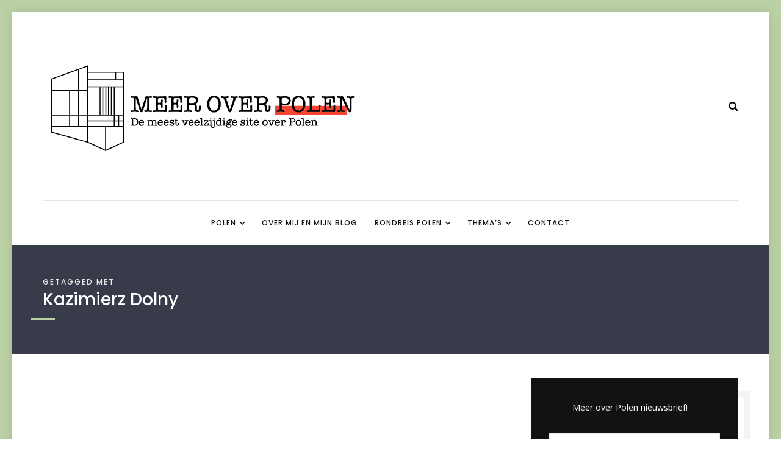

--- FILE ---
content_type: text/html; charset=UTF-8
request_url: https://www.meeroverpolen.nl/tag/kazimierz-dolny/
body_size: 19288
content:

 <!DOCTYPE html>

<html lang="nl-NL" itemscope itemtype="https://schema.org/WebPage">

<head>

<meta charset="UTF-8" />

<meta content="True" name="HandheldFriendly" />
<meta name="viewport" content="width=device-width, initial-scale=1, maximum-scale=1" />


<meta name='robots' content='index, follow, max-image-preview:large, max-snippet:-1, max-video-preview:-1' />

	<!-- This site is optimized with the Yoast SEO Premium plugin v26.6 (Yoast SEO v26.8) - https://yoast.com/product/yoast-seo-premium-wordpress/ -->
	<title>Kazimierz Dolny Archieven - Meer over Polen</title>
	<link rel="canonical" href="https://www.meeroverpolen.nl/tag/kazimierz-dolny/" />
	<meta property="og:locale" content="nl_NL" />
	<meta property="og:type" content="article" />
	<meta property="og:title" content="Kazimierz Dolny Archieven" />
	<meta property="og:url" content="https://www.meeroverpolen.nl/tag/kazimierz-dolny/" />
	<meta property="og:site_name" content="Meer over Polen" />
	<meta name="twitter:card" content="summary_large_image" />
	<script type="application/ld+json" class="yoast-schema-graph">{"@context":"https://schema.org","@graph":[{"@type":"CollectionPage","@id":"https://www.meeroverpolen.nl/tag/kazimierz-dolny/","url":"https://www.meeroverpolen.nl/tag/kazimierz-dolny/","name":"Kazimierz Dolny Archieven - Meer over Polen","isPartOf":{"@id":"https://www.meeroverpolen.nl/#website"},"breadcrumb":{"@id":"https://www.meeroverpolen.nl/tag/kazimierz-dolny/#breadcrumb"},"inLanguage":"nl-NL"},{"@type":"BreadcrumbList","@id":"https://www.meeroverpolen.nl/tag/kazimierz-dolny/#breadcrumb","itemListElement":[{"@type":"ListItem","position":1,"name":"Home","item":"https://www.meeroverpolen.nl/"},{"@type":"ListItem","position":2,"name":"Kazimierz Dolny"}]},{"@type":"WebSite","@id":"https://www.meeroverpolen.nl/#website","url":"https://www.meeroverpolen.nl/","name":"Meer over Polen","description":"De meest veelzijdige site over Polen","publisher":{"@id":"https://www.meeroverpolen.nl/#/schema/person/c2e56522b64ad8b07956549b13a4656c"},"potentialAction":[{"@type":"SearchAction","target":{"@type":"EntryPoint","urlTemplate":"https://www.meeroverpolen.nl/?s={search_term_string}"},"query-input":{"@type":"PropertyValueSpecification","valueRequired":true,"valueName":"search_term_string"}}],"inLanguage":"nl-NL"},{"@type":["Person","Organization"],"@id":"https://www.meeroverpolen.nl/#/schema/person/c2e56522b64ad8b07956549b13a4656c","name":"ania","image":{"@type":"ImageObject","inLanguage":"nl-NL","@id":"https://www.meeroverpolen.nl/#/schema/person/image/","url":"https://secure.gravatar.com/avatar/cb6587bd33d372cd1bd7ca03d79215be4f7186512f68258af276308857abd94b?s=96&d=mm&r=g","contentUrl":"https://secure.gravatar.com/avatar/cb6587bd33d372cd1bd7ca03d79215be4f7186512f68258af276308857abd94b?s=96&d=mm&r=g","caption":"ania"},"logo":{"@id":"https://www.meeroverpolen.nl/#/schema/person/image/"}}]}</script>
	<!-- / Yoast SEO Premium plugin. -->


<link rel='dns-prefetch' href='//www.googletagmanager.com' />
<link rel='dns-prefetch' href='//fonts.googleapis.com' />
<link rel='dns-prefetch' href='//fundingchoicesmessages.google.com' />
<style id='wp-img-auto-sizes-contain-inline-css' type='text/css'>
img:is([sizes=auto i],[sizes^="auto," i]){contain-intrinsic-size:3000px 1500px}
/*# sourceURL=wp-img-auto-sizes-contain-inline-css */
</style>

<link rel='stylesheet' id='liotta-bootstrap-css' href='https://www.meeroverpolen.nl/wordpress/wp-content/themes/liotta/css/custom-bootstrap.min.css?ver=1.0' type='text/css' media='all' />
<link rel='stylesheet' id='liotta-font-awesome-css' href='https://www.meeroverpolen.nl/wordpress/wp-content/themes/liotta/inc/font-awesome/css/all.min.css?ver=1.0' type='text/css' media='all' />
<link rel='stylesheet' id='liotta-slicknav-css' href='https://www.meeroverpolen.nl/wordpress/wp-content/themes/liotta/css/slicknav.min.css?ver=1.0' type='text/css' media='all' />
<link rel='stylesheet' id='liotta-slickslidercss-css' href='https://www.meeroverpolen.nl/wordpress/wp-content/themes/liotta/css/slick.css?ver=1.0' type='text/css' media='all' />
<link rel='stylesheet' id='liotta-nivo-lightbox-css' href='https://www.meeroverpolen.nl/wordpress/wp-content/themes/liotta/css/nivo-lightbox.min.css?ver=1.0' type='text/css' media='all' />
<link rel='stylesheet' id='liotta-nivo-lightbox-default-theme-css' href='https://www.meeroverpolen.nl/wordpress/wp-content/themes/liotta/css/nivo-lightbox-default-theme.min.css?ver=1.0' type='text/css' media='all' />
<link rel='stylesheet' id='liotta-perfect-scrollbar-css' href='https://www.meeroverpolen.nl/wordpress/wp-content/themes/liotta/css/perfect-scrollbar.css?ver=1.0' type='text/css' media='all' />
<link rel='stylesheet' id='wp-block-library-css' href='https://www.meeroverpolen.nl/wordpress/wp-includes/css/dist/block-library/style.min.css?ver=6.9' type='text/css' media='all' />
<style id='global-styles-inline-css' type='text/css'>
:root{--wp--preset--aspect-ratio--square: 1;--wp--preset--aspect-ratio--4-3: 4/3;--wp--preset--aspect-ratio--3-4: 3/4;--wp--preset--aspect-ratio--3-2: 3/2;--wp--preset--aspect-ratio--2-3: 2/3;--wp--preset--aspect-ratio--16-9: 16/9;--wp--preset--aspect-ratio--9-16: 9/16;--wp--preset--color--black: #000000;--wp--preset--color--cyan-bluish-gray: #abb8c3;--wp--preset--color--white: #ffffff;--wp--preset--color--pale-pink: #f78da7;--wp--preset--color--vivid-red: #cf2e2e;--wp--preset--color--luminous-vivid-orange: #ff6900;--wp--preset--color--luminous-vivid-amber: #fcb900;--wp--preset--color--light-green-cyan: #7bdcb5;--wp--preset--color--vivid-green-cyan: #00d084;--wp--preset--color--pale-cyan-blue: #8ed1fc;--wp--preset--color--vivid-cyan-blue: #0693e3;--wp--preset--color--vivid-purple: #9b51e0;--wp--preset--gradient--vivid-cyan-blue-to-vivid-purple: linear-gradient(135deg,rgb(6,147,227) 0%,rgb(155,81,224) 100%);--wp--preset--gradient--light-green-cyan-to-vivid-green-cyan: linear-gradient(135deg,rgb(122,220,180) 0%,rgb(0,208,130) 100%);--wp--preset--gradient--luminous-vivid-amber-to-luminous-vivid-orange: linear-gradient(135deg,rgb(252,185,0) 0%,rgb(255,105,0) 100%);--wp--preset--gradient--luminous-vivid-orange-to-vivid-red: linear-gradient(135deg,rgb(255,105,0) 0%,rgb(207,46,46) 100%);--wp--preset--gradient--very-light-gray-to-cyan-bluish-gray: linear-gradient(135deg,rgb(238,238,238) 0%,rgb(169,184,195) 100%);--wp--preset--gradient--cool-to-warm-spectrum: linear-gradient(135deg,rgb(74,234,220) 0%,rgb(151,120,209) 20%,rgb(207,42,186) 40%,rgb(238,44,130) 60%,rgb(251,105,98) 80%,rgb(254,248,76) 100%);--wp--preset--gradient--blush-light-purple: linear-gradient(135deg,rgb(255,206,236) 0%,rgb(152,150,240) 100%);--wp--preset--gradient--blush-bordeaux: linear-gradient(135deg,rgb(254,205,165) 0%,rgb(254,45,45) 50%,rgb(107,0,62) 100%);--wp--preset--gradient--luminous-dusk: linear-gradient(135deg,rgb(255,203,112) 0%,rgb(199,81,192) 50%,rgb(65,88,208) 100%);--wp--preset--gradient--pale-ocean: linear-gradient(135deg,rgb(255,245,203) 0%,rgb(182,227,212) 50%,rgb(51,167,181) 100%);--wp--preset--gradient--electric-grass: linear-gradient(135deg,rgb(202,248,128) 0%,rgb(113,206,126) 100%);--wp--preset--gradient--midnight: linear-gradient(135deg,rgb(2,3,129) 0%,rgb(40,116,252) 100%);--wp--preset--font-size--small: 13px;--wp--preset--font-size--medium: 20px;--wp--preset--font-size--large: 36px;--wp--preset--font-size--x-large: 42px;--wp--preset--spacing--20: 0.44rem;--wp--preset--spacing--30: 0.67rem;--wp--preset--spacing--40: 1rem;--wp--preset--spacing--50: 1.5rem;--wp--preset--spacing--60: 2.25rem;--wp--preset--spacing--70: 3.38rem;--wp--preset--spacing--80: 5.06rem;--wp--preset--shadow--natural: 6px 6px 9px rgba(0, 0, 0, 0.2);--wp--preset--shadow--deep: 12px 12px 50px rgba(0, 0, 0, 0.4);--wp--preset--shadow--sharp: 6px 6px 0px rgba(0, 0, 0, 0.2);--wp--preset--shadow--outlined: 6px 6px 0px -3px rgb(255, 255, 255), 6px 6px rgb(0, 0, 0);--wp--preset--shadow--crisp: 6px 6px 0px rgb(0, 0, 0);}:where(.is-layout-flex){gap: 0.5em;}:where(.is-layout-grid){gap: 0.5em;}body .is-layout-flex{display: flex;}.is-layout-flex{flex-wrap: wrap;align-items: center;}.is-layout-flex > :is(*, div){margin: 0;}body .is-layout-grid{display: grid;}.is-layout-grid > :is(*, div){margin: 0;}:where(.wp-block-columns.is-layout-flex){gap: 2em;}:where(.wp-block-columns.is-layout-grid){gap: 2em;}:where(.wp-block-post-template.is-layout-flex){gap: 1.25em;}:where(.wp-block-post-template.is-layout-grid){gap: 1.25em;}.has-black-color{color: var(--wp--preset--color--black) !important;}.has-cyan-bluish-gray-color{color: var(--wp--preset--color--cyan-bluish-gray) !important;}.has-white-color{color: var(--wp--preset--color--white) !important;}.has-pale-pink-color{color: var(--wp--preset--color--pale-pink) !important;}.has-vivid-red-color{color: var(--wp--preset--color--vivid-red) !important;}.has-luminous-vivid-orange-color{color: var(--wp--preset--color--luminous-vivid-orange) !important;}.has-luminous-vivid-amber-color{color: var(--wp--preset--color--luminous-vivid-amber) !important;}.has-light-green-cyan-color{color: var(--wp--preset--color--light-green-cyan) !important;}.has-vivid-green-cyan-color{color: var(--wp--preset--color--vivid-green-cyan) !important;}.has-pale-cyan-blue-color{color: var(--wp--preset--color--pale-cyan-blue) !important;}.has-vivid-cyan-blue-color{color: var(--wp--preset--color--vivid-cyan-blue) !important;}.has-vivid-purple-color{color: var(--wp--preset--color--vivid-purple) !important;}.has-black-background-color{background-color: var(--wp--preset--color--black) !important;}.has-cyan-bluish-gray-background-color{background-color: var(--wp--preset--color--cyan-bluish-gray) !important;}.has-white-background-color{background-color: var(--wp--preset--color--white) !important;}.has-pale-pink-background-color{background-color: var(--wp--preset--color--pale-pink) !important;}.has-vivid-red-background-color{background-color: var(--wp--preset--color--vivid-red) !important;}.has-luminous-vivid-orange-background-color{background-color: var(--wp--preset--color--luminous-vivid-orange) !important;}.has-luminous-vivid-amber-background-color{background-color: var(--wp--preset--color--luminous-vivid-amber) !important;}.has-light-green-cyan-background-color{background-color: var(--wp--preset--color--light-green-cyan) !important;}.has-vivid-green-cyan-background-color{background-color: var(--wp--preset--color--vivid-green-cyan) !important;}.has-pale-cyan-blue-background-color{background-color: var(--wp--preset--color--pale-cyan-blue) !important;}.has-vivid-cyan-blue-background-color{background-color: var(--wp--preset--color--vivid-cyan-blue) !important;}.has-vivid-purple-background-color{background-color: var(--wp--preset--color--vivid-purple) !important;}.has-black-border-color{border-color: var(--wp--preset--color--black) !important;}.has-cyan-bluish-gray-border-color{border-color: var(--wp--preset--color--cyan-bluish-gray) !important;}.has-white-border-color{border-color: var(--wp--preset--color--white) !important;}.has-pale-pink-border-color{border-color: var(--wp--preset--color--pale-pink) !important;}.has-vivid-red-border-color{border-color: var(--wp--preset--color--vivid-red) !important;}.has-luminous-vivid-orange-border-color{border-color: var(--wp--preset--color--luminous-vivid-orange) !important;}.has-luminous-vivid-amber-border-color{border-color: var(--wp--preset--color--luminous-vivid-amber) !important;}.has-light-green-cyan-border-color{border-color: var(--wp--preset--color--light-green-cyan) !important;}.has-vivid-green-cyan-border-color{border-color: var(--wp--preset--color--vivid-green-cyan) !important;}.has-pale-cyan-blue-border-color{border-color: var(--wp--preset--color--pale-cyan-blue) !important;}.has-vivid-cyan-blue-border-color{border-color: var(--wp--preset--color--vivid-cyan-blue) !important;}.has-vivid-purple-border-color{border-color: var(--wp--preset--color--vivid-purple) !important;}.has-vivid-cyan-blue-to-vivid-purple-gradient-background{background: var(--wp--preset--gradient--vivid-cyan-blue-to-vivid-purple) !important;}.has-light-green-cyan-to-vivid-green-cyan-gradient-background{background: var(--wp--preset--gradient--light-green-cyan-to-vivid-green-cyan) !important;}.has-luminous-vivid-amber-to-luminous-vivid-orange-gradient-background{background: var(--wp--preset--gradient--luminous-vivid-amber-to-luminous-vivid-orange) !important;}.has-luminous-vivid-orange-to-vivid-red-gradient-background{background: var(--wp--preset--gradient--luminous-vivid-orange-to-vivid-red) !important;}.has-very-light-gray-to-cyan-bluish-gray-gradient-background{background: var(--wp--preset--gradient--very-light-gray-to-cyan-bluish-gray) !important;}.has-cool-to-warm-spectrum-gradient-background{background: var(--wp--preset--gradient--cool-to-warm-spectrum) !important;}.has-blush-light-purple-gradient-background{background: var(--wp--preset--gradient--blush-light-purple) !important;}.has-blush-bordeaux-gradient-background{background: var(--wp--preset--gradient--blush-bordeaux) !important;}.has-luminous-dusk-gradient-background{background: var(--wp--preset--gradient--luminous-dusk) !important;}.has-pale-ocean-gradient-background{background: var(--wp--preset--gradient--pale-ocean) !important;}.has-electric-grass-gradient-background{background: var(--wp--preset--gradient--electric-grass) !important;}.has-midnight-gradient-background{background: var(--wp--preset--gradient--midnight) !important;}.has-small-font-size{font-size: var(--wp--preset--font-size--small) !important;}.has-medium-font-size{font-size: var(--wp--preset--font-size--medium) !important;}.has-large-font-size{font-size: var(--wp--preset--font-size--large) !important;}.has-x-large-font-size{font-size: var(--wp--preset--font-size--x-large) !important;}
/*# sourceURL=global-styles-inline-css */
</style>

<style id='classic-theme-styles-inline-css' type='text/css'>
/*! This file is auto-generated */
.wp-block-button__link{color:#fff;background-color:#32373c;border-radius:9999px;box-shadow:none;text-decoration:none;padding:calc(.667em + 2px) calc(1.333em + 2px);font-size:1.125em}.wp-block-file__button{background:#32373c;color:#fff;text-decoration:none}
/*# sourceURL=/wp-includes/css/classic-themes.min.css */
</style>
<link rel='stylesheet' id='zilla-likes-css' href='https://www.meeroverpolen.nl/wordpress/wp-content/plugins/zilla-likes-modified/styles/zilla-likes.css?ver=6.9' type='text/css' media='all' />
<link rel='stylesheet' id='liotta-default-parent-style-css' href='https://www.meeroverpolen.nl/wordpress/wp-content/themes/liotta/style.css?ver=6.9' type='text/css' media='all' />
<link rel='stylesheet' id='liotta-responsive-css' href='https://www.meeroverpolen.nl/wordpress/wp-content/themes/liotta/css/responsive.css?ver=6.9' type='text/css' media='all' />
<style id='liotta-responsive-inline-css' type='text/css'>
h1, h2, h3, h4, h5, h6, dt,.site-name a,.editor-post-title,.editor-post-title__block .editor-post-title__input,.newsletter-message,.mc4wp-form .newsletter-inputs-outer,.input-textbox,.textbox,input[type="submit"],.liotta .search-field,.liotta .woocommerce-product-search button,.widget_search .search-form,.liotta.woocommerce .button,.liotta .woocommerce .button,.comment-author-name,.wp-block-latest-posts li a,.wp-block-categories li a {font-family: "Poppins", 'Helvetica', sans-serif;}.wp-block-quote.is-large p,.wp-block-quote.is-style-large p,.wp-block-pullquote p,.wp-block-quote p,.post-entry blockquote {font-family: "Shadows Into Light Two", 'Helvetica', sans-serif;}body,h2.title-404,.rssSummary { font-family: "Noto Sans", "Helvetica", sans-serif; }.sidebar .widget-title { font-family: Poppins, "Helvetica", sans-serif; }.footer .widget-title { font-family: Poppins, "Helvetica", sans-serif; }.related-post-title { font-family: Poppins, "Helvetica", sans-serif; }.more-link { font-family: Poppins, "Helvetica", sans-serif; }.content-section-title,.comment-reply-title { font-family: Poppins, "Helvetica", sans-serif; }.category-list li, .widget_pages ul li,.widget_nav_menu ul li, .widget_archive ul li,.widget_meta ul li, .widget_categories ul li,.widget_recent_entries ul li,.widget_recent_comments ul li,.widget_rss ul li,.editor-block-list__block-edit li,.zilla-likes-popular-posts li a,.liotta .widget_product_categories ul li a { font-family: Poppins, "Helvetica", sans-serif; }.widget-post-title, .slideshow-post-title { font-family: Poppins, "Helvetica", sans-serif; }.liotta .zilla-likes-count,.post-order,.related-post-date,.post-date,.post-pagination,.main-nav, .slide-cat a,.featured-post-entry .meta a,.header-social-tagline, .promo-title,.post-meta-item,.post-counter-item,.page-subtitle,.editor-picks-text { font-family: Poppins, "Helvetica", sans-serif; }.main-nav {font-family: Poppins, "Helvetica", sans-serif;}body, .slide-center-style .slick-list { background:#ffffff; }.has-border {border-color:#bbd0a4; }body,.standard-post .meta-inner,.editor-picks-container .page-title h2 { background-color:#fff; }body, .blog-post, .section-404 .content-section, .search-no-results .content-section, .editor-picks-container { font-size: 14px; }h1, .site-name a { font-size:34px; }h2 { font-size:24px; }h3 { font-size:18px; }h4 { font-size:16px; }h5 { font-size:13px; }h6 { font-size:14px; }.main-nav {font-size:12px;font-weight:500;line-height: 12px;text-transform:uppercase;letter-spacing:1px;}.title .post-title {font-size:30px;font-weight:700;text-transform:none;line-height: 36px;letter-spacing:0px;}.grid-post .title .post-title {font-size:20px;line-height:24px;}.list-post .title .post-title {font-size:20px;line-height:24px;}.page-title h1, .page-title h2 {font-size:28px;font-weight:500;text-transform:none;letter-spacing:0px;color: #fff;}.page-title h1:after, .page-title h2:after {background: #bbd0a4;}.page-title {background: #383b4a;}.page-title-date {color: #fff;}.page-subtitle, .page-title-search {color: #e8e8e8;}.widget-title-inner:before {border-color: #f3f3f3;}.widget-title-inner:after {background: #121212;}.sidebar .widget-title {font-size:12px;font-weight:600;text-transform:uppercase;letter-spacing:1px;}.footer .widget-title {font-size:12px;font-weight:600;text-transform:uppercase;letter-spacing:1px;}.more-link {font-size:12px;font-weight:500;text-transform:uppercase;letter-spacing:2px;}.content-section-title, .comment-reply-title {font-size:14px;font-weight:600;text-transform:none;letter-spacing:1px;}.related-post-title {font-size:13px;font-weight:500;text-transform:capitalize;letter-spacing:0px;}.featured-post-title {font-size:34px;font-weight:700;text-transform:none;line-height: 36px;letter-spacing:0px;}.featured-slider .slick-slide.slick-current:before {opacity: 0.3;}body { color:#777; }a, caption,.title .post-title a:hover,.social-links li:hover a,.post-author-container .author-role,.related-post-category,.related-post-title:hover,.comment-meta a:hover time,.category-list li a:hover,.widget-post-thumbs .post-category a,.related-post .post-category,.widget-post-item-link:hover,.tabs .ui-tabs-nav li a:hover,.tabs .ui-tabs-active a,.widget_recent_entries ul li a:hover,.widget_meta ul li a:hover,.widget_pages ul li a:hover,.widget_archive ul li a:hover,.widget_categories ul li a:hover,.widget_rss ul li a:hover,.widget_nav_menu ul li a:hover,.widget_recent_comments ul li a:hover,.zilla-likes-popular-posts li a:hover,.reply i, .liotta-tab-nav-active span,.liotta-tab-nav li span:hover,.related-post .post-category,.rm-text:hover, .rm-text:hover:after,.instagram-title:hover,.liotta .nifty-tab-nav-active span,.liotta .nifty-tab-nav li span:hover,.author-social-tagline,.divider-center,.meta-comments a:hover, .next-post:hover .next-post-text,.prev-post:hover .prev-post-text, .author-action,.liotta .zilla-likes:hover:after,.liotta .zilla-likes:hover .zilla-likes-count,.liotta .widget_product_categories ul li a:hover,.wp-block-latest-posts li a:hover,.wp-block-categories li a:hover,.no-thumb .sticky-icon-fa,.post-no-thumb .sticky-icon-fa {color: #bbd0a4;}*::-moz-selection {color: #fff;background: #bbd0a4;}*::selection {color: #fff;background: #bbd0a4;}.page-numbers.current,.page-numbers:hover,.pre-footer-form-wrapper .mc4wp-form input[type=email]:focus,.textbox:focus,#check:focus,.input-textbox:focus,.mc4wp-form input[type=text]:focus,.mc4wp-form input[type=email]:focus,.wpcf7 input:focus,.wpcf7 textarea:focus,.featured-slider:before,.featured-slider:after {border-color: #bbd0a4;}#sb_instagram .sbi_follow_btn a,.slide-h2:after,.post-meta-item:after,.page-title-date:before,.page-title:after,.sticky-post, .meta a:after,.liotta .nifty-section-title:after,.liotta .nifty-section-title:before,.content-section-title-wrap:after,.content-section-title-wrap:before,.comment-total,.widget-title h3:after,.scroll-top a:hover,.sidebar-tabs ul:after,.sidebar-tabs ul:before,.dropcap-2, .highlight-3, .liotta .nifty-button,.comment-reply-title:after,.search-button,.liotta-tabs-nav-holder ul:before,.liotta-tabs-nav-holder ul:after,.page-numbers.current,.page-numbers:hover,.content-nav-links .nav-link-num,.content-nav-links a .nav-link-num:hover,.widget-title h4:after,.wpcf7 .wpcf7-submit,.form-submit .submit,.liotta .nifty-tabs-nav-holder ul:before,.liotta .nifty-tabs-nav-holder ul:after,#footer-nav > li:not(:last-child):after,.sticky-icon, .blog-list-pagination a:hover,.comments-pagination a:hover,.pre-footer-form-wrapper .newsletter-content:after,.title .post-category:after, .content-section-title:after,.comment-reply-title:after,.author-widget-name h3:after,.post-password-form input[type="submit"],.slide-cat:after,.sidebar .mc4wp-form input[type=submit],.pre-footer-form-wrapper .mc4wp-form input[type=submit]:hover,.category-list li:after,.widget_pages ul li:after,.widget_nav_menu ul li:after,.widget_archive ul li:after,.widget_meta ul li:after,.widget_categories ul li:after,.widget_recent_entries ul li:after,.widget_recent_comments ul li:after,.widget_rss ul li:after,.zilla-likes-popular-posts li:after,.liotta.woocommerce #respond input#submit.alt:hover,.liotta.woocommerce a.button.alt:hover,.liotta.woocommerce button.button.alt:hover,.liotta.woocommerce input.button.alt:hover,.liotta .woocommerce #respond input#submit.alt:hover,.liotta .woocommerce a.button.alt:hover,.liotta .woocommerce button.button.alt:hover,.liotta .woocommerce input.button.alt:hover,.liotta .woocommerce-product-search button,.liotta.woocommerce #respond input#submit,.liotta .woocommerce ul.products li.product .button,.liotta.woocommerce span.onsale, .liotta .woocommerce span.onsale,.liotta.woocommerce a.button,.liotta .woocommerce a.button,.liotta .woocommerce button.button,.liotta.woocommerce button.button,.author-social .social-links li a:hover,.sw-email:after, .post-author-gravatar:after,.post-count,.widget_rss li cite:after{background-color: #bbd0a4;}.bypostauthor .comment-author img { border-right-color:#bbd0a4; }h1, h2, h3, h4, h5, h6,dt,.title .post-title a,.intro-text,.rm-text a,.author-info h4,.related-post-title,.content-section-title,.comment-reply-title,.reply:hover i, .reply a:hover,.comment-author-name,.page-numbers,.author-widget .author-info h3,.widget-post-item .post-category a:hover,.widget-post-item-link,.stream-portfolio-overlay i,.widget_calendar caption,.widget_rss li cite,h4 .rsswidget,.tabs .ui-tabs-nav a,.dropcap,.footer-title h5,.title .meta a:hover,.author-social .social-links li a,.post-footer-author, .title-404,.post-date,.comment-author-name a,.editor-picks-container .page-title h2 {color:#121212;}.search-button:hover,.form-submit .submit:hover,.wpcf7 .wpcf7-submit:hover,.ui-accordion-header-icon,.ui-accordion-header-active,.toggle-active,.ui-accordion-header-active .ui-accordion-header-icon,.toggle-active .ui-accordion-header-icon,.post-password-form input[type="submit"]:hover,.pre-footer-form-wrapper .mc4wp-form input[type=submit],.liotta .woocommerce #respond input#submit.alt,.liotta .woocommerce a.button.alt,.liotta .woocommerce button.button.alt,.liotta .woocommerce input.button.alt,.liotta.woocommerce #respond input#submit.alt,.liotta.woocommerce a.button.alt,.liotta.woocommerce button.button.alt,.liotta.woocommerce input.button.alt,.liotta .woocommerce ul.products li.product .button:hover,.liotta.woocommerce a.button:hover,.liotta .woocommerce a.button:hover,.sidebar .widget_mc4wp_form_widget{background-color:#121212;}.hide-slideshow,.show-slideshow,.share-title,.meta, .meta i, .meta a,.post-tags, .post-tags i, .post-tags a,.post-footer .no-tags span,.post-footer .no-tags i,.author-action,.comment-meta a time,.comment-meta,.category-list li i,.widget_pages li i,.widget_nav_menu li i,.widget_archive li i,.widget_meta li i,.widget_categories li i,.widget_recent_entries li i,.related-post-date,.widget_recent_entries li span,.widget_nav_menu li span,.widget_archive li span,.widget_meta li span,.widget_categories li span,.category-list li a span,.author-role,.wp-caption-text,.meta .post-date {color:#c2c2c2;}.post-header-date ~ .meta-comments:after {background-color:#c2c2c2;}.more-link {color:#121212;border-color:#121212;}.more-link:hover {color:#bbd0a4;}.search-container,.search-container .input-textbox {background-color:#ffffff;}.main-nav li a,.slicknav_btn,.header-social li a,.search-btn-header,.social-btn,.close-social,.main-nav > ul > li:not(:last-child):after,.sidedrawer-open,.cart-nav:before {color:#121212;}.slicknav_btn .slicknav_icon-bar {background-color:#121212;}.main-nav > ul > li.menu-item-has-children:after {background: none;color:#121212;}.main-nav li a:hover,.main-nav li .active-nav,.main-nav .current-menu-item > a,.header-social li a:hover,.social-btn:hover,.search-btn-header:hover,.close-social:hover,.sidedrawer-open:hover,.cart-nav:hover:before {color:#bbd0a4;}.slicknav_btn:hover .slicknav_icon-bar,.header-ui-elements:before,.cart-nav + .search-btn-header:before,.cart-nav-count {background-color:#bbd0a4;}.main-nav > ul li ul {background-color:#333333;}.main-nav > ul li ul li:first-child a:before {border-bottom-color:#333333;}.header .main-nav li ul li a {color:#f3f3f3;}.main-nav > ul li ul li a:hover {color:#bbd0a4;}.slicknav_nav {background-color:#ffffff;}.header .slicknav_nav a,.header .slicknav_menu .slicknav_menutxt {color:#121212;}.slicknav_nav a:hover,.slicknav_row:hover a,.slicknav_nav .slicknav_row:hover,.slicknav_open > a > a,.slicknav_open > a,.slicknav_open > a > .slicknav_arrow {color:#bbd0a4;}.slicknav_nav .slicknav_row:hover,.slicknav_nav a:hover,.slicknav_open > a {background-color:#fff;}.promo-box {height:230px;}.promo-title {line-height:230px;}.sidebar .widget-title {color:#121212;}.footer .widget-title-inner:before {border-color: #f3f3f3;}.footer .widget-title-inner:after {background: #121212;}.footer-main .widget-title {color:#121212;}.simple-footer.footer-bottom {border-color:#ccc;}.footer-top,.footer-top:after,.footer-bottom,.footer-bottom:before,.footer-bottom:after {background-color:#f4f4f4;}.footer:before {background:#fff;opacity: 0.9;}.pre-footer-form-wrapper {background:#efefef;}.pre-footer-form-wrapper .mc4wp-form input[type=email] {background:#ffffff;}.social-footer a, .social-footer li i { color:#121212;}.social-footer a:after { background-color:#121212;}.footer .copyright,#footer-nav li a {color:#7a7a7a;}#footer-nav li a:hover {color:#121212;}
/*# sourceURL=liotta-responsive-inline-css */
</style>
<link rel='stylesheet' id='liotta-child-style-css' href='https://www.meeroverpolen.nl/wordpress/wp-content/themes/liotta-child/style.css?ver=6.9' type='text/css' media='all' />
<link rel='stylesheet' id='liotta-google-font-css' href='https://fonts.googleapis.com/css?family=Poppins%3A400%2C500%2C600%2C700%2C800%2C900%7CNoto+Sans%3A400%2C700%7CShadows+Into+Light+Two%3A400&#038;subset=latin&#038;ver=6.9' type='text/css' media='all' />
<script type="text/javascript" src="https://www.meeroverpolen.nl/wordpress/wp-content/themes/liotta/js/modernizr.custom.js?ver=6.9" id="liotta-modernizr-js"></script>
<script type="text/javascript" src="https://www.meeroverpolen.nl/wordpress/wp-includes/js/jquery/jquery.min.js?ver=3.7.1" id="jquery-core-js"></script>
<script type="text/javascript" src="https://www.meeroverpolen.nl/wordpress/wp-includes/js/jquery/jquery-migrate.min.js?ver=3.4.1" id="jquery-migrate-js"></script>
<script type="text/javascript" src="https://www.meeroverpolen.nl/wordpress/wp-content/themes/liotta/js/lib/perfect-scrollbar.min.js?ver=6.9" id="liotta-sb-scrollbar-js"></script>
<script type="text/javascript" id="zilla-likes-js-extra">
/* <![CDATA[ */
var zilla_likes = {"ajaxurl":"https://www.meeroverpolen.nl/wordpress/wp-admin/admin-ajax.php"};
//# sourceURL=zilla-likes-js-extra
/* ]]> */
</script>
<script type="text/javascript" src="https://www.meeroverpolen.nl/wordpress/wp-content/plugins/zilla-likes-modified/scripts/zilla-likes.js?ver=6.9" id="zilla-likes-js"></script>

<!-- Google tag (gtag.js) snippet toegevoegd door Site Kit -->
<!-- Google Analytics snippet toegevoegd door Site Kit -->
<script type="text/javascript" src="https://www.googletagmanager.com/gtag/js?id=GT-NS8CX8F" id="google_gtagjs-js" async></script>
<script type="text/javascript" id="google_gtagjs-js-after">
/* <![CDATA[ */
window.dataLayer = window.dataLayer || [];function gtag(){dataLayer.push(arguments);}
gtag("set","linker",{"domains":["www.meeroverpolen.nl"]});
gtag("js", new Date());
gtag("set", "developer_id.dZTNiMT", true);
gtag("config", "GT-NS8CX8F");
//# sourceURL=google_gtagjs-js-after
/* ]]> */
</script>
<meta name="generator" content="Site Kit by Google 1.170.0" />		<title>Kazimierz Dolny Archieven - Meer over Polen</title>
		
<!-- Google AdSense meta tags toegevoegd door Site Kit -->
<meta name="google-adsense-platform-account" content="ca-host-pub-2644536267352236">
<meta name="google-adsense-platform-domain" content="sitekit.withgoogle.com">
<!-- Einde Google AdSense meta tags toegevoegd door Site Kit -->

<!-- Google AdSense Ad Blocking Recovery snippet toegevoegd door Site Kit -->
<script async src="https://fundingchoicesmessages.google.com/i/pub-2037004200942175?ers=1" nonce="4iMvhj4YsBidJy9rT2q75w"></script><script nonce="4iMvhj4YsBidJy9rT2q75w">(function() {function signalGooglefcPresent() {if (!window.frames['googlefcPresent']) {if (document.body) {const iframe = document.createElement('iframe'); iframe.style = 'width: 0; height: 0; border: none; z-index: -1000; left: -1000px; top: -1000px;'; iframe.style.display = 'none'; iframe.name = 'googlefcPresent'; document.body.appendChild(iframe);} else {setTimeout(signalGooglefcPresent, 0);}}}signalGooglefcPresent();})();</script>
<!-- Google AdSense Ad Blocking Recovery snippet toegevoegd door Site Kit -->

<!-- Google AdSense Ad Blocking Recovery Error Protection snippet toegevoegd door Site Kit -->
<script>(function(){'use strict';function aa(a){var b=0;return function(){return b<a.length?{done:!1,value:a[b++]}:{done:!0}}}var ba="function"==typeof Object.defineProperties?Object.defineProperty:function(a,b,c){if(a==Array.prototype||a==Object.prototype)return a;a[b]=c.value;return a};
function ea(a){a=["object"==typeof globalThis&&globalThis,a,"object"==typeof window&&window,"object"==typeof self&&self,"object"==typeof global&&global];for(var b=0;b<a.length;++b){var c=a[b];if(c&&c.Math==Math)return c}throw Error("Cannot find global object");}var fa=ea(this);function ha(a,b){if(b)a:{var c=fa;a=a.split(".");for(var d=0;d<a.length-1;d++){var e=a[d];if(!(e in c))break a;c=c[e]}a=a[a.length-1];d=c[a];b=b(d);b!=d&&null!=b&&ba(c,a,{configurable:!0,writable:!0,value:b})}}
var ia="function"==typeof Object.create?Object.create:function(a){function b(){}b.prototype=a;return new b},l;if("function"==typeof Object.setPrototypeOf)l=Object.setPrototypeOf;else{var m;a:{var ja={a:!0},ka={};try{ka.__proto__=ja;m=ka.a;break a}catch(a){}m=!1}l=m?function(a,b){a.__proto__=b;if(a.__proto__!==b)throw new TypeError(a+" is not extensible");return a}:null}var la=l;
function n(a,b){a.prototype=ia(b.prototype);a.prototype.constructor=a;if(la)la(a,b);else for(var c in b)if("prototype"!=c)if(Object.defineProperties){var d=Object.getOwnPropertyDescriptor(b,c);d&&Object.defineProperty(a,c,d)}else a[c]=b[c];a.A=b.prototype}function ma(){for(var a=Number(this),b=[],c=a;c<arguments.length;c++)b[c-a]=arguments[c];return b}
var na="function"==typeof Object.assign?Object.assign:function(a,b){for(var c=1;c<arguments.length;c++){var d=arguments[c];if(d)for(var e in d)Object.prototype.hasOwnProperty.call(d,e)&&(a[e]=d[e])}return a};ha("Object.assign",function(a){return a||na});/*

 Copyright The Closure Library Authors.
 SPDX-License-Identifier: Apache-2.0
*/
var p=this||self;function q(a){return a};var t,u;a:{for(var oa=["CLOSURE_FLAGS"],v=p,x=0;x<oa.length;x++)if(v=v[oa[x]],null==v){u=null;break a}u=v}var pa=u&&u[610401301];t=null!=pa?pa:!1;var z,qa=p.navigator;z=qa?qa.userAgentData||null:null;function A(a){return t?z?z.brands.some(function(b){return(b=b.brand)&&-1!=b.indexOf(a)}):!1:!1}function B(a){var b;a:{if(b=p.navigator)if(b=b.userAgent)break a;b=""}return-1!=b.indexOf(a)};function C(){return t?!!z&&0<z.brands.length:!1}function D(){return C()?A("Chromium"):(B("Chrome")||B("CriOS"))&&!(C()?0:B("Edge"))||B("Silk")};var ra=C()?!1:B("Trident")||B("MSIE");!B("Android")||D();D();B("Safari")&&(D()||(C()?0:B("Coast"))||(C()?0:B("Opera"))||(C()?0:B("Edge"))||(C()?A("Microsoft Edge"):B("Edg/"))||C()&&A("Opera"));var sa={},E=null;var ta="undefined"!==typeof Uint8Array,ua=!ra&&"function"===typeof btoa;var F="function"===typeof Symbol&&"symbol"===typeof Symbol()?Symbol():void 0,G=F?function(a,b){a[F]|=b}:function(a,b){void 0!==a.g?a.g|=b:Object.defineProperties(a,{g:{value:b,configurable:!0,writable:!0,enumerable:!1}})};function va(a){var b=H(a);1!==(b&1)&&(Object.isFrozen(a)&&(a=Array.prototype.slice.call(a)),I(a,b|1))}
var H=F?function(a){return a[F]|0}:function(a){return a.g|0},J=F?function(a){return a[F]}:function(a){return a.g},I=F?function(a,b){a[F]=b}:function(a,b){void 0!==a.g?a.g=b:Object.defineProperties(a,{g:{value:b,configurable:!0,writable:!0,enumerable:!1}})};function wa(){var a=[];G(a,1);return a}function xa(a,b){I(b,(a|0)&-99)}function K(a,b){I(b,(a|34)&-73)}function L(a){a=a>>11&1023;return 0===a?536870912:a};var M={};function N(a){return null!==a&&"object"===typeof a&&!Array.isArray(a)&&a.constructor===Object}var O,ya=[];I(ya,39);O=Object.freeze(ya);var P;function Q(a,b){P=b;a=new a(b);P=void 0;return a}
function R(a,b,c){null==a&&(a=P);P=void 0;if(null==a){var d=96;c?(a=[c],d|=512):a=[];b&&(d=d&-2095105|(b&1023)<<11)}else{if(!Array.isArray(a))throw Error();d=H(a);if(d&64)return a;d|=64;if(c&&(d|=512,c!==a[0]))throw Error();a:{c=a;var e=c.length;if(e){var f=e-1,g=c[f];if(N(g)){d|=256;b=(d>>9&1)-1;e=f-b;1024<=e&&(za(c,b,g),e=1023);d=d&-2095105|(e&1023)<<11;break a}}b&&(g=(d>>9&1)-1,b=Math.max(b,e-g),1024<b&&(za(c,g,{}),d|=256,b=1023),d=d&-2095105|(b&1023)<<11)}}I(a,d);return a}
function za(a,b,c){for(var d=1023+b,e=a.length,f=d;f<e;f++){var g=a[f];null!=g&&g!==c&&(c[f-b]=g)}a.length=d+1;a[d]=c};function Aa(a){switch(typeof a){case "number":return isFinite(a)?a:String(a);case "boolean":return a?1:0;case "object":if(a&&!Array.isArray(a)&&ta&&null!=a&&a instanceof Uint8Array){if(ua){for(var b="",c=0,d=a.length-10240;c<d;)b+=String.fromCharCode.apply(null,a.subarray(c,c+=10240));b+=String.fromCharCode.apply(null,c?a.subarray(c):a);a=btoa(b)}else{void 0===b&&(b=0);if(!E){E={};c="ABCDEFGHIJKLMNOPQRSTUVWXYZabcdefghijklmnopqrstuvwxyz0123456789".split("");d=["+/=","+/","-_=","-_.","-_"];for(var e=
0;5>e;e++){var f=c.concat(d[e].split(""));sa[e]=f;for(var g=0;g<f.length;g++){var h=f[g];void 0===E[h]&&(E[h]=g)}}}b=sa[b];c=Array(Math.floor(a.length/3));d=b[64]||"";for(e=f=0;f<a.length-2;f+=3){var k=a[f],w=a[f+1];h=a[f+2];g=b[k>>2];k=b[(k&3)<<4|w>>4];w=b[(w&15)<<2|h>>6];h=b[h&63];c[e++]=g+k+w+h}g=0;h=d;switch(a.length-f){case 2:g=a[f+1],h=b[(g&15)<<2]||d;case 1:a=a[f],c[e]=b[a>>2]+b[(a&3)<<4|g>>4]+h+d}a=c.join("")}return a}}return a};function Ba(a,b,c){a=Array.prototype.slice.call(a);var d=a.length,e=b&256?a[d-1]:void 0;d+=e?-1:0;for(b=b&512?1:0;b<d;b++)a[b]=c(a[b]);if(e){b=a[b]={};for(var f in e)Object.prototype.hasOwnProperty.call(e,f)&&(b[f]=c(e[f]))}return a}function Da(a,b,c,d,e,f){if(null!=a){if(Array.isArray(a))a=e&&0==a.length&&H(a)&1?void 0:f&&H(a)&2?a:Ea(a,b,c,void 0!==d,e,f);else if(N(a)){var g={},h;for(h in a)Object.prototype.hasOwnProperty.call(a,h)&&(g[h]=Da(a[h],b,c,d,e,f));a=g}else a=b(a,d);return a}}
function Ea(a,b,c,d,e,f){var g=d||c?H(a):0;d=d?!!(g&32):void 0;a=Array.prototype.slice.call(a);for(var h=0;h<a.length;h++)a[h]=Da(a[h],b,c,d,e,f);c&&c(g,a);return a}function Fa(a){return a.s===M?a.toJSON():Aa(a)};function Ga(a,b,c){c=void 0===c?K:c;if(null!=a){if(ta&&a instanceof Uint8Array)return b?a:new Uint8Array(a);if(Array.isArray(a)){var d=H(a);if(d&2)return a;if(b&&!(d&64)&&(d&32||0===d))return I(a,d|34),a;a=Ea(a,Ga,d&4?K:c,!0,!1,!0);b=H(a);b&4&&b&2&&Object.freeze(a);return a}a.s===M&&(b=a.h,c=J(b),a=c&2?a:Q(a.constructor,Ha(b,c,!0)));return a}}function Ha(a,b,c){var d=c||b&2?K:xa,e=!!(b&32);a=Ba(a,b,function(f){return Ga(f,e,d)});G(a,32|(c?2:0));return a};function Ia(a,b){a=a.h;return Ja(a,J(a),b)}function Ja(a,b,c,d){if(-1===c)return null;if(c>=L(b)){if(b&256)return a[a.length-1][c]}else{var e=a.length;if(d&&b&256&&(d=a[e-1][c],null!=d))return d;b=c+((b>>9&1)-1);if(b<e)return a[b]}}function Ka(a,b,c,d,e){var f=L(b);if(c>=f||e){e=b;if(b&256)f=a[a.length-1];else{if(null==d)return;f=a[f+((b>>9&1)-1)]={};e|=256}f[c]=d;e&=-1025;e!==b&&I(a,e)}else a[c+((b>>9&1)-1)]=d,b&256&&(d=a[a.length-1],c in d&&delete d[c]),b&1024&&I(a,b&-1025)}
function La(a,b){var c=Ma;var d=void 0===d?!1:d;var e=a.h;var f=J(e),g=Ja(e,f,b,d);var h=!1;if(null==g||"object"!==typeof g||(h=Array.isArray(g))||g.s!==M)if(h){var k=h=H(g);0===k&&(k|=f&32);k|=f&2;k!==h&&I(g,k);c=new c(g)}else c=void 0;else c=g;c!==g&&null!=c&&Ka(e,f,b,c,d);e=c;if(null==e)return e;a=a.h;f=J(a);f&2||(g=e,c=g.h,h=J(c),g=h&2?Q(g.constructor,Ha(c,h,!1)):g,g!==e&&(e=g,Ka(a,f,b,e,d)));return e}function Na(a,b){a=Ia(a,b);return null==a||"string"===typeof a?a:void 0}
function Oa(a,b){a=Ia(a,b);return null!=a?a:0}function S(a,b){a=Na(a,b);return null!=a?a:""};function T(a,b,c){this.h=R(a,b,c)}T.prototype.toJSON=function(){var a=Ea(this.h,Fa,void 0,void 0,!1,!1);return Pa(this,a,!0)};T.prototype.s=M;T.prototype.toString=function(){return Pa(this,this.h,!1).toString()};
function Pa(a,b,c){var d=a.constructor.v,e=L(J(c?a.h:b)),f=!1;if(d){if(!c){b=Array.prototype.slice.call(b);var g;if(b.length&&N(g=b[b.length-1]))for(f=0;f<d.length;f++)if(d[f]>=e){Object.assign(b[b.length-1]={},g);break}f=!0}e=b;c=!c;g=J(a.h);a=L(g);g=(g>>9&1)-1;for(var h,k,w=0;w<d.length;w++)if(k=d[w],k<a){k+=g;var r=e[k];null==r?e[k]=c?O:wa():c&&r!==O&&va(r)}else h||(r=void 0,e.length&&N(r=e[e.length-1])?h=r:e.push(h={})),r=h[k],null==h[k]?h[k]=c?O:wa():c&&r!==O&&va(r)}d=b.length;if(!d)return b;
var Ca;if(N(h=b[d-1])){a:{var y=h;e={};c=!1;for(var ca in y)Object.prototype.hasOwnProperty.call(y,ca)&&(a=y[ca],Array.isArray(a)&&a!=a&&(c=!0),null!=a?e[ca]=a:c=!0);if(c){for(var rb in e){y=e;break a}y=null}}y!=h&&(Ca=!0);d--}for(;0<d;d--){h=b[d-1];if(null!=h)break;var cb=!0}if(!Ca&&!cb)return b;var da;f?da=b:da=Array.prototype.slice.call(b,0,d);b=da;f&&(b.length=d);y&&b.push(y);return b};function Qa(a){return function(b){if(null==b||""==b)b=new a;else{b=JSON.parse(b);if(!Array.isArray(b))throw Error(void 0);G(b,32);b=Q(a,b)}return b}};function Ra(a){this.h=R(a)}n(Ra,T);var Sa=Qa(Ra);var U;function V(a){this.g=a}V.prototype.toString=function(){return this.g+""};var Ta={};function Ua(){return Math.floor(2147483648*Math.random()).toString(36)+Math.abs(Math.floor(2147483648*Math.random())^Date.now()).toString(36)};function Va(a,b){b=String(b);"application/xhtml+xml"===a.contentType&&(b=b.toLowerCase());return a.createElement(b)}function Wa(a){this.g=a||p.document||document}Wa.prototype.appendChild=function(a,b){a.appendChild(b)};/*

 SPDX-License-Identifier: Apache-2.0
*/
function Xa(a,b){a.src=b instanceof V&&b.constructor===V?b.g:"type_error:TrustedResourceUrl";var c,d;(c=(b=null==(d=(c=(a.ownerDocument&&a.ownerDocument.defaultView||window).document).querySelector)?void 0:d.call(c,"script[nonce]"))?b.nonce||b.getAttribute("nonce")||"":"")&&a.setAttribute("nonce",c)};function Ya(a){a=void 0===a?document:a;return a.createElement("script")};function Za(a,b,c,d,e,f){try{var g=a.g,h=Ya(g);h.async=!0;Xa(h,b);g.head.appendChild(h);h.addEventListener("load",function(){e();d&&g.head.removeChild(h)});h.addEventListener("error",function(){0<c?Za(a,b,c-1,d,e,f):(d&&g.head.removeChild(h),f())})}catch(k){f()}};var $a=p.atob("aHR0cHM6Ly93d3cuZ3N0YXRpYy5jb20vaW1hZ2VzL2ljb25zL21hdGVyaWFsL3N5c3RlbS8xeC93YXJuaW5nX2FtYmVyXzI0ZHAucG5n"),ab=p.atob("WW91IGFyZSBzZWVpbmcgdGhpcyBtZXNzYWdlIGJlY2F1c2UgYWQgb3Igc2NyaXB0IGJsb2NraW5nIHNvZnR3YXJlIGlzIGludGVyZmVyaW5nIHdpdGggdGhpcyBwYWdlLg=="),bb=p.atob("RGlzYWJsZSBhbnkgYWQgb3Igc2NyaXB0IGJsb2NraW5nIHNvZnR3YXJlLCB0aGVuIHJlbG9hZCB0aGlzIHBhZ2Uu");function db(a,b,c){this.i=a;this.l=new Wa(this.i);this.g=null;this.j=[];this.m=!1;this.u=b;this.o=c}
function eb(a){if(a.i.body&&!a.m){var b=function(){fb(a);p.setTimeout(function(){return gb(a,3)},50)};Za(a.l,a.u,2,!0,function(){p[a.o]||b()},b);a.m=!0}}
function fb(a){for(var b=W(1,5),c=0;c<b;c++){var d=X(a);a.i.body.appendChild(d);a.j.push(d)}b=X(a);b.style.bottom="0";b.style.left="0";b.style.position="fixed";b.style.width=W(100,110).toString()+"%";b.style.zIndex=W(2147483544,2147483644).toString();b.style["background-color"]=hb(249,259,242,252,219,229);b.style["box-shadow"]="0 0 12px #888";b.style.color=hb(0,10,0,10,0,10);b.style.display="flex";b.style["justify-content"]="center";b.style["font-family"]="Roboto, Arial";c=X(a);c.style.width=W(80,
85).toString()+"%";c.style.maxWidth=W(750,775).toString()+"px";c.style.margin="24px";c.style.display="flex";c.style["align-items"]="flex-start";c.style["justify-content"]="center";d=Va(a.l.g,"IMG");d.className=Ua();d.src=$a;d.alt="Warning icon";d.style.height="24px";d.style.width="24px";d.style["padding-right"]="16px";var e=X(a),f=X(a);f.style["font-weight"]="bold";f.textContent=ab;var g=X(a);g.textContent=bb;Y(a,e,f);Y(a,e,g);Y(a,c,d);Y(a,c,e);Y(a,b,c);a.g=b;a.i.body.appendChild(a.g);b=W(1,5);for(c=
0;c<b;c++)d=X(a),a.i.body.appendChild(d),a.j.push(d)}function Y(a,b,c){for(var d=W(1,5),e=0;e<d;e++){var f=X(a);b.appendChild(f)}b.appendChild(c);c=W(1,5);for(d=0;d<c;d++)e=X(a),b.appendChild(e)}function W(a,b){return Math.floor(a+Math.random()*(b-a))}function hb(a,b,c,d,e,f){return"rgb("+W(Math.max(a,0),Math.min(b,255)).toString()+","+W(Math.max(c,0),Math.min(d,255)).toString()+","+W(Math.max(e,0),Math.min(f,255)).toString()+")"}function X(a){a=Va(a.l.g,"DIV");a.className=Ua();return a}
function gb(a,b){0>=b||null!=a.g&&0!=a.g.offsetHeight&&0!=a.g.offsetWidth||(ib(a),fb(a),p.setTimeout(function(){return gb(a,b-1)},50))}
function ib(a){var b=a.j;var c="undefined"!=typeof Symbol&&Symbol.iterator&&b[Symbol.iterator];if(c)b=c.call(b);else if("number"==typeof b.length)b={next:aa(b)};else throw Error(String(b)+" is not an iterable or ArrayLike");for(c=b.next();!c.done;c=b.next())(c=c.value)&&c.parentNode&&c.parentNode.removeChild(c);a.j=[];(b=a.g)&&b.parentNode&&b.parentNode.removeChild(b);a.g=null};function jb(a,b,c,d,e){function f(k){document.body?g(document.body):0<k?p.setTimeout(function(){f(k-1)},e):b()}function g(k){k.appendChild(h);p.setTimeout(function(){h?(0!==h.offsetHeight&&0!==h.offsetWidth?b():a(),h.parentNode&&h.parentNode.removeChild(h)):a()},d)}var h=kb(c);f(3)}function kb(a){var b=document.createElement("div");b.className=a;b.style.width="1px";b.style.height="1px";b.style.position="absolute";b.style.left="-10000px";b.style.top="-10000px";b.style.zIndex="-10000";return b};function Ma(a){this.h=R(a)}n(Ma,T);function lb(a){this.h=R(a)}n(lb,T);var mb=Qa(lb);function nb(a){a=Na(a,4)||"";if(void 0===U){var b=null;var c=p.trustedTypes;if(c&&c.createPolicy){try{b=c.createPolicy("goog#html",{createHTML:q,createScript:q,createScriptURL:q})}catch(d){p.console&&p.console.error(d.message)}U=b}else U=b}a=(b=U)?b.createScriptURL(a):a;return new V(a,Ta)};function ob(a,b){this.m=a;this.o=new Wa(a.document);this.g=b;this.j=S(this.g,1);this.u=nb(La(this.g,2));this.i=!1;b=nb(La(this.g,13));this.l=new db(a.document,b,S(this.g,12))}ob.prototype.start=function(){pb(this)};
function pb(a){qb(a);Za(a.o,a.u,3,!1,function(){a:{var b=a.j;var c=p.btoa(b);if(c=p[c]){try{var d=Sa(p.atob(c))}catch(e){b=!1;break a}b=b===Na(d,1)}else b=!1}b?Z(a,S(a.g,14)):(Z(a,S(a.g,8)),eb(a.l))},function(){jb(function(){Z(a,S(a.g,7));eb(a.l)},function(){return Z(a,S(a.g,6))},S(a.g,9),Oa(a.g,10),Oa(a.g,11))})}function Z(a,b){a.i||(a.i=!0,a=new a.m.XMLHttpRequest,a.open("GET",b,!0),a.send())}function qb(a){var b=p.btoa(a.j);a.m[b]&&Z(a,S(a.g,5))};(function(a,b){p[a]=function(){var c=ma.apply(0,arguments);p[a]=function(){};b.apply(null,c)}})("__h82AlnkH6D91__",function(a){"function"===typeof window.atob&&(new ob(window,mb(window.atob(a)))).start()});}).call(this);

window.__h82AlnkH6D91__("[base64]/[base64]/[base64]/[base64]");</script>
<!-- Beëindig Google AdSense Ad Blocking Recovery Error Protection snippet toegevoegd door Site Kit -->
<link rel="icon" href="https://www.meeroverpolen.nl/wordpress/wp-content/uploads/2020/05/cropped-meer-over-Polen-32x32.png" sizes="32x32" />
<link rel="icon" href="https://www.meeroverpolen.nl/wordpress/wp-content/uploads/2020/05/cropped-meer-over-Polen-192x192.png" sizes="192x192" />
<link rel="apple-touch-icon" href="https://www.meeroverpolen.nl/wordpress/wp-content/uploads/2020/05/cropped-meer-over-Polen-180x180.png" />
<meta name="msapplication-TileImage" content="https://www.meeroverpolen.nl/wordpress/wp-content/uploads/2020/05/cropped-meer-over-Polen-270x270.png" />
		<style type="text/css" id="wp-custom-css">
			.site-name-no-logo .site-name a {
    font-size: 24px;
	  padding: 0 0;
	  width: 240px;
}

		</style>
		<script data-ad-client="ca-pub-2037004200942175" async src="https://pagead2.googlesyndication.com/pagead/js/adsbygoogle.js"></script>
</head>

<body class="archive tag tag-kazimierz-dolny tag-30 wp-theme-liotta wp-child-theme-liotta-child ajax-zilla-likes liotta has-border">

	<div class="body-overlay"></div><!-- end body-overlay -->

	<div class="main-wrapper">
<!-- IF ENABLED DISPLAY PREOLADER -->






<div class="search-container top-bar-search">


	<form role="search" method="get" class="search-form cf" action="https://www.meeroverpolen.nl/">
		<input id="search-form-header" class="input-textbox search-header" placeholder="Schrijf en druk op Enter..." name="s" type="text" size="30" aria-required='true'  />
		<a class="close-container" href="#"> <i class="fa fa-times"></i></a>
	</form>

</div><!-- end search-container -->
<header id="header" class="header header-center" >

	<div class="header-bar-container">
		<div class="header-bar-inner container cf">
			<div class="header-col-wrapper">

				

				<div class="header-center-col header-center-logo">
					

	<!-- LOGO -->
		<div class="logo">

							<div class="site-name">
					<a href="https://www.meeroverpolen.nl/">
						<img class="logo-image" data-retina-src="" src="https://www.meeroverpolen.nl/wordpress/wp-content/uploads/2020/05/Meer-Over-Polen-Logo-Medium.png" alt="Meer over Polen" />
					</a>
				</div>
			
		</div><!-- end logo -->



				</div><!-- end header-center-col -->

				<div class="header-center-col header-ui-elements">

					
						<a href="#" class="search-btn-header"><i class="fa fa-search"></i></a>

					
						<a href="#" class="sidedrawer-open not-active"><i class="fa fa-bars"></i></a>

									</div>
			</div><!-- end header-col-wrapper -->
		</div><!-- end  container cf -->
	</div><!-- end header-bar-conatiner -->

			<div class="container outer-nav">

			<!-- NAVIGATION -->
			
<div class="nav-container">

	<div class="menu-hoofdmenu-container"><nav class="main-nav"><ul id="menu"><li id="menu-item-17" class="menu-item menu-item-type-custom menu-item-object-custom menu-item-home menu-item-has-children menu-item-17"><a href="http://www.meeroverpolen.nl/">Polen</a>
<ul class="sub-menu">
	<li id="menu-item-3190" class="menu-item menu-item-type-post_type menu-item-object-page menu-item-3190"><a href="https://www.meeroverpolen.nl/geschiedenis-van-polen/">Geschiedenis van Polen</a></li>
	<li id="menu-item-6135" class="menu-item menu-item-type-post_type menu-item-object-page menu-item-6135"><a href="https://www.meeroverpolen.nl/poolse-tradities-en-gebruiken-het-verleden-in-een-modern-jasje/">Poolse tradities en gebruiken – het verleden in een modern jasje</a></li>
	<li id="menu-item-3116" class="menu-item menu-item-type-post_type menu-item-object-page menu-item-3116"><a href="https://www.meeroverpolen.nl/rondreis-polen/">Rondreis Polen</a></li>
	<li id="menu-item-6088" class="menu-item menu-item-type-post_type menu-item-object-page menu-item-6088"><a href="https://www.meeroverpolen.nl/stedentrip-polen/">Stedentrip Polen</a></li>
	<li id="menu-item-1328" class="menu-item menu-item-type-post_type menu-item-object-page menu-item-1328"><a href="https://www.meeroverpolen.nl/vakantie-in-polen/">Vakantie in Polen</a></li>
</ul>
</li>
<li id="menu-item-18" class="menu-item menu-item-type-post_type menu-item-object-page menu-item-18"><a href="https://www.meeroverpolen.nl/over-mij-en-mijn-blog/">Over mij en mijn blog</a></li>
<li id="menu-item-1298" class="menu-item menu-item-type-post_type menu-item-object-page menu-item-has-children menu-item-1298"><a href="https://www.meeroverpolen.nl/rondreis-polen/">Rondreis Polen</a>
<ul class="sub-menu">
	<li id="menu-item-2073" class="menu-item menu-item-type-taxonomy menu-item-object-category menu-item-2073"><a href="https://www.meeroverpolen.nl/thema/autorondreis-noord-polen/">Autorondreis Noord-Polen</a></li>
	<li id="menu-item-2074" class="menu-item menu-item-type-taxonomy menu-item-object-category menu-item-2074"><a href="https://www.meeroverpolen.nl/thema/autorondreis-oost-polen/">Autorondreis Oost-Polen</a></li>
	<li id="menu-item-1299" class="menu-item menu-item-type-taxonomy menu-item-object-category menu-item-1299"><a href="https://www.meeroverpolen.nl/thema/autorondreis-zuid-polen/">Autorondreis Zuid-Polen</a></li>
</ul>
</li>
<li id="menu-item-546" class="menu-item menu-item-type-custom menu-item-object-custom menu-item-has-children menu-item-546"><a href="#">Thema&#8217;s</a>
<ul class="sub-menu">
	<li id="menu-item-552" class="menu-item menu-item-type-taxonomy menu-item-object-category menu-item-552"><a href="https://www.meeroverpolen.nl/thema/vakantiereizen-door-polen/">Vakantie en reizen door Polen</a></li>
	<li id="menu-item-548" class="menu-item menu-item-type-taxonomy menu-item-object-category menu-item-548"><a href="https://www.meeroverpolen.nl/thema/nieuws-over-polen/">Nieuws over Polen</a></li>
	<li id="menu-item-550" class="menu-item menu-item-type-taxonomy menu-item-object-category menu-item-550"><a href="https://www.meeroverpolen.nl/thema/poolse-geschiedenis/">Poolse geschiedenis</a></li>
	<li id="menu-item-670" class="menu-item menu-item-type-taxonomy menu-item-object-category menu-item-670"><a href="https://www.meeroverpolen.nl/thema/poolse-recepten/">Poolse recepten</a></li>
	<li id="menu-item-1773" class="menu-item menu-item-type-taxonomy menu-item-object-category menu-item-1773"><a href="https://www.meeroverpolen.nl/thema/kunst-en-cultuur/">Kunst en cultuur</a></li>
	<li id="menu-item-637" class="menu-item menu-item-type-taxonomy menu-item-object-category menu-item-637"><a href="https://www.meeroverpolen.nl/thema/boeken-en-auteurs/">Boeken en auteurs</a></li>
	<li id="menu-item-695" class="menu-item menu-item-type-taxonomy menu-item-object-category menu-item-695"><a href="https://www.meeroverpolen.nl/thema/tradities-in-polen/">Tradities in Polen</a></li>
	<li id="menu-item-841" class="menu-item menu-item-type-taxonomy menu-item-object-category menu-item-841"><a href="https://www.meeroverpolen.nl/thema/poolse-legendes/">Poolse legendes</a></li>
	<li id="menu-item-549" class="menu-item menu-item-type-taxonomy menu-item-object-category menu-item-549"><a href="https://www.meeroverpolen.nl/thema/overige-artikelen/">Overige artikelen</a></li>
</ul>
</li>
<li id="menu-item-560" class="menu-item menu-item-type-post_type menu-item-object-page menu-item-560"><a href="https://www.meeroverpolen.nl/contact/">Contact</a></li>
</ul></nav></div>
</div><!-- end nav-container -->
		</div><!-- end container -->
	
</header>


<div class="page-title">
	<div class="page-title-inner container">
						<span class="page-subtitle">Getagged met</span>
				<h1>Kazimierz Dolny</h1>
		
	</div><!-- end page-title-inner -->
</div><!-- end page-title -->
<div class="container cf">
    <div class="row">

    
		<div class="blog-parent col-md-8">
			<div class="blog-list  cf">

    
    </div><!-- end blog-list -->
    
			
		</div><!-- end main column -->


<aside class="sidebar sidebar-main col-md-4 col-sm-8 col-md-offset-0 col-sm-offset-2">

	<div id="mc4wp_form_widget-3" class="widget-box widget_mc4wp_form_widget"><h4 class="widget-title cf"><span class="widget-title-inner">Nieuwsbrief</span></h4><script>(function() {
	window.mc4wp = window.mc4wp || {
		listeners: [],
		forms: {
			on: function(evt, cb) {
				window.mc4wp.listeners.push(
					{
						event   : evt,
						callback: cb
					}
				);
			}
		}
	}
})();
</script><!-- Mailchimp for WordPress v4.11.1 - https://wordpress.org/plugins/mailchimp-for-wp/ --><form id="mc4wp-form-1" class="mc4wp-form mc4wp-form-563" method="post" data-id="563" data-name="Nieuwsbrief aanmelding" ><div class="mc4wp-form-fields"><p><label>Meer over Polen nieuwsbrief!</label></p>
<p><input type="text" name="FNAME" placeholder="Je voornaam"></p>
<p><input type="text" name="LNAME" placeholder="Je achternaam"></p>
<p><input type="email" name="EMAIL" placeholder="Je e-mail adres" required /></p>
<p><input type="submit" value="aanmelden" /></p></div><label style="display: none !important;">Laat dit veld leeg als je een mens bent: <input type="text" name="_mc4wp_honeypot" value="" tabindex="-1" autocomplete="off" /></label><input type="hidden" name="_mc4wp_timestamp" value="1769371797" /><input type="hidden" name="_mc4wp_form_id" value="563" /><input type="hidden" name="_mc4wp_form_element_id" value="mc4wp-form-1" /><div class="mc4wp-response"></div></form><!-- / Mailchimp for WordPress Plugin --></div><!-- end of widget --><div id="categories-3" class="widget-box widget_categories"><h4 class="widget-title cf"><span class="widget-title-inner">Thema&#8217;s</span></h4>
			<ul>
					<li class="cat-item cat-item-3946"><a href="https://www.meeroverpolen.nl/thema/autorondreis-noord-polen/">Autorondreis Noord-Polen</a> <span class="post-count">3</span>
</li>
	<li class="cat-item cat-item-3947"><a href="https://www.meeroverpolen.nl/thema/autorondreis-oost-polen/">Autorondreis Oost-Polen</a> <span class="post-count">2</span>
</li>
	<li class="cat-item cat-item-628"><a href="https://www.meeroverpolen.nl/thema/autorondreis-zuid-polen/">Autorondreis Zuid-Polen</a> <span class="post-count">5</span>
</li>
	<li class="cat-item cat-item-23"><a href="https://www.meeroverpolen.nl/thema/boeken-en-auteurs/">Boeken en auteurs</a> <span class="post-count">14</span>
</li>
	<li class="cat-item cat-item-27"><a href="https://www.meeroverpolen.nl/thema/de-beroemde-polen/">De beroemde Polen</a> <span class="post-count">19</span>
</li>
	<li class="cat-item cat-item-21"><a href="https://www.meeroverpolen.nl/thema/kunst-en-cultuur/">Kunst en cultuur</a> <span class="post-count">33</span>
</li>
	<li class="cat-item cat-item-20"><a href="https://www.meeroverpolen.nl/thema/nieuws-over-polen/">Nieuws over Polen</a> <span class="post-count">169</span>
</li>
	<li class="cat-item cat-item-1"><a href="https://www.meeroverpolen.nl/thema/overige-artikelen/">Overige artikelen</a> <span class="post-count">51</span>
</li>
	<li class="cat-item cat-item-19"><a href="https://www.meeroverpolen.nl/thema/poolse-geschiedenis/">Poolse geschiedenis</a> <span class="post-count">67</span>
</li>
	<li class="cat-item cat-item-26"><a href="https://www.meeroverpolen.nl/thema/poolse-legendes/">Poolse legendes</a> <span class="post-count">6</span>
</li>
	<li class="cat-item cat-item-25"><a href="https://www.meeroverpolen.nl/thema/poolse-recepten/">Poolse recepten</a> <span class="post-count">40</span>
</li>
	<li class="cat-item cat-item-24"><a href="https://www.meeroverpolen.nl/thema/tradities-in-polen/">Tradities in Polen</a> <span class="post-count">33</span>
</li>
	<li class="cat-item cat-item-15"><a href="https://www.meeroverpolen.nl/thema/vakantiereizen-door-polen/">Vakantie en reizen door Polen</a> <span class="post-count">94</span>
</li>
	<li class="cat-item cat-item-18"><a href="https://www.meeroverpolen.nl/thema/wonen-en-werken-in-polen/">Wonen en werken in Polen</a> <span class="post-count">46</span>
</li>
			</ul>

			</div><!-- end of widget --><div id="tag_cloud-2" class="widget-box widget_tag_cloud"><h4 class="widget-title cf"><span class="widget-title-inner">Tags</span></h4><div class="tagcloud"><a href="https://www.meeroverpolen.nl/tag/autorondreis-polen/" class="tag-cloud-link tag-link-355 tag-link-position-1" style="font-size: 10.510344827586pt;" aria-label="autorondreis Polen (10 items)">autorondreis Polen <span class="post-count">10</span></a>
<a href="https://www.meeroverpolen.nl/tag/beroemde-polen/" class="tag-cloud-link tag-link-4478 tag-link-position-2" style="font-size: 11.186206896552pt;" aria-label="beroemde Polen (12 items)">beroemde Polen <span class="post-count">12</span></a>
<a href="https://www.meeroverpolen.nl/tag/coronavirus/" class="tag-cloud-link tag-link-2655 tag-link-position-3" style="font-size: 17.365517241379pt;" aria-label="coronavirus (55 items)">coronavirus <span class="post-count">55</span></a>
<a href="https://www.meeroverpolen.nl/tag/polen-nieuws/" class="tag-cloud-link tag-link-34 tag-link-position-4" style="font-size: 22pt;" aria-label="Polen nieuws (167 items)">Polen nieuws <span class="post-count">167</span></a>
<a href="https://www.meeroverpolen.nl/tag/poolse-cultuur/" class="tag-cloud-link tag-link-2857 tag-link-position-5" style="font-size: 14.275862068966pt;" aria-label="Poolse cultuur (26 items)">Poolse cultuur <span class="post-count">26</span></a>
<a href="https://www.meeroverpolen.nl/tag/poolse-geschiedenis/" class="tag-cloud-link tag-link-12 tag-link-position-6" style="font-size: 18.137931034483pt;" aria-label="Poolse geschiedenis (66 items)">Poolse geschiedenis <span class="post-count">66</span></a>
<a href="https://www.meeroverpolen.nl/tag/poolse-kunst/" class="tag-cloud-link tag-link-2856 tag-link-position-7" style="font-size: 13.020689655172pt;" aria-label="Poolse kunst (19 items)">Poolse kunst <span class="post-count">19</span></a>
<a href="https://www.meeroverpolen.nl/tag/poolse-kunstenaars/" class="tag-cloud-link tag-link-38 tag-link-position-8" style="font-size: 9.6413793103448pt;" aria-label="Poolse kunstenaars (8 items)">Poolse kunstenaars <span class="post-count">8</span></a>
<a href="https://www.meeroverpolen.nl/tag/poolse-legendes/" class="tag-cloud-link tag-link-37 tag-link-position-9" style="font-size: 8.6758620689655pt;" aria-label="Poolse legendes (6 items)">Poolse legendes <span class="post-count">6</span></a>
<a href="https://www.meeroverpolen.nl/tag/poolse-recepten/" class="tag-cloud-link tag-link-32 tag-link-position-10" style="font-size: 15.91724137931pt;" aria-label="Poolse recepten (39 items)">Poolse recepten <span class="post-count">39</span></a>
<a href="https://www.meeroverpolen.nl/tag/poolse-tradities/" class="tag-cloud-link tag-link-33 tag-link-position-11" style="font-size: 15.241379310345pt;" aria-label="Poolse tradities (33 items)">Poolse tradities <span class="post-count">33</span></a>
<a href="https://www.meeroverpolen.nl/tag/reizen-door-polen/" class="tag-cloud-link tag-link-8 tag-link-position-12" style="font-size: 19.489655172414pt;" aria-label="Reizen door Polen (93 items)">Reizen door Polen <span class="post-count">93</span></a>
<a href="https://www.meeroverpolen.nl/tag/rondreis-polen/" class="tag-cloud-link tag-link-261 tag-link-position-13" style="font-size: 8pt;" aria-label="rondreis Polen (5 items)">rondreis Polen <span class="post-count">5</span></a>
<a href="https://www.meeroverpolen.nl/tag/stedentrip-polen/" class="tag-cloud-link tag-link-1129 tag-link-position-14" style="font-size: 13.020689655172pt;" aria-label="stedentrip Polen (19 items)">stedentrip Polen <span class="post-count">19</span></a>
<a href="https://www.meeroverpolen.nl/tag/tweede-wereldoorlog/" class="tag-cloud-link tag-link-4 tag-link-position-15" style="font-size: 12.827586206897pt;" aria-label="Tweede Wereldoorlog (18 items)">Tweede Wereldoorlog <span class="post-count">18</span></a>
<a href="https://www.meeroverpolen.nl/tag/werken-in-polen/" class="tag-cloud-link tag-link-35 tag-link-position-16" style="font-size: 8.6758620689655pt;" aria-label="werken in Polen (6 items)">werken in Polen <span class="post-count">6</span></a>
<a href="https://www.meeroverpolen.nl/tag/wonen-in-polen/" class="tag-cloud-link tag-link-4473 tag-link-position-17" style="font-size: 16.496551724138pt;" aria-label="wonen in Polen (45 items)">wonen in Polen <span class="post-count">45</span></a></div>
</div><!-- end of widget -->
</aside>
    </div><!-- end row -->
</div><!-- end container -->





<!-- if Enable footer instagram -->

<footer class="footer
no-footer-social">


		<div class="footer-widget-wrapper">

			<div class="container footer-main cf">
				<div class="row">

					<div id="liotta_post_list_widget-4" class="widget-box col-md-4 col-sm-8 col-sm-offset-2 col-md-offset-0 widget_liotta_post_list_widget"><h4 class="widget-title cf"><span class="widget-title-inner">Recente berichten</span></h4><ul class="widget-post-thumbs"><li class="widget-post-item cf"><div class="sidebar-post-img"><span class="post-order">1</span><a href="https://www.meeroverpolen.nl/euro-invoering-in-polen-is-het-uitstel-of-afstel/"><img width="80" height="80" src="https://www.meeroverpolen.nl/wordpress/wp-content/uploads/2026/01/Euro-invoering-in-Polen-80x80.jpg" class="attachment-liotta_post_thumb size-liotta_post_thumb wp-post-image" alt="" decoding="async" loading="lazy" srcset="https://www.meeroverpolen.nl/wordpress/wp-content/uploads/2026/01/Euro-invoering-in-Polen-80x80.jpg 80w, https://www.meeroverpolen.nl/wordpress/wp-content/uploads/2026/01/Euro-invoering-in-Polen-150x150.jpg 150w" sizes="auto, (max-width: 80px) 100vw, 80px" /></a></div><div class="post-details"><h5 class="widget-post-title"><a class="widget-post-item-link" href="https://www.meeroverpolen.nl/euro-invoering-in-polen-is-het-uitstel-of-afstel/">Euro-invoering in Polen: is het uitstel of afstel?</a></h5><div class="meta widget-post-meta"><div class="post-meta-item post-date">jan 25, 2026</div><div class="post-category post-meta-item"><a href="https://www.meeroverpolen.nl/thema/nieuws-over-polen/" rel="category tag">Nieuws over Polen</a></div></div></div></li><li class="widget-post-item cf"><div class="sidebar-post-img"><span class="post-order">2</span><a href="https://www.meeroverpolen.nl/ursula-en-haar-erfenis-van-slavernij/"><img width="80" height="80" src="https://www.meeroverpolen.nl/wordpress/wp-content/uploads/2026/01/Ursula-en-haar-erfenis-van-slavernij-80x80.jpg" class="attachment-liotta_post_thumb size-liotta_post_thumb wp-post-image" alt="" decoding="async" loading="lazy" srcset="https://www.meeroverpolen.nl/wordpress/wp-content/uploads/2026/01/Ursula-en-haar-erfenis-van-slavernij-80x80.jpg 80w, https://www.meeroverpolen.nl/wordpress/wp-content/uploads/2026/01/Ursula-en-haar-erfenis-van-slavernij-150x150.jpg 150w" sizes="auto, (max-width: 80px) 100vw, 80px" /></a></div><div class="post-details"><h5 class="widget-post-title"><a class="widget-post-item-link" href="https://www.meeroverpolen.nl/ursula-en-haar-erfenis-van-slavernij/">Ursula en haar erfenis van slavernij</a></h5><div class="meta widget-post-meta"><div class="post-meta-item post-date">jan 25, 2026</div><div class="post-category post-meta-item"><a href="https://www.meeroverpolen.nl/thema/overige-artikelen/" rel="category tag">Overige artikelen</a></div></div></div></li><li class="widget-post-item cf"><div class="sidebar-post-img"><span class="post-order">3</span><a href="https://www.meeroverpolen.nl/historische-constellatie-van-de-20e-eeuw-is-voorbij/"><img width="80" height="80" src="https://www.meeroverpolen.nl/wordpress/wp-content/uploads/2026/01/in-de-wachtkamer-van-de-geschiedenis-80x80.jpg" class="attachment-liotta_post_thumb size-liotta_post_thumb wp-post-image" alt="" decoding="async" loading="lazy" srcset="https://www.meeroverpolen.nl/wordpress/wp-content/uploads/2026/01/in-de-wachtkamer-van-de-geschiedenis-80x80.jpg 80w, https://www.meeroverpolen.nl/wordpress/wp-content/uploads/2026/01/in-de-wachtkamer-van-de-geschiedenis-150x150.jpg 150w" sizes="auto, (max-width: 80px) 100vw, 80px" /></a></div><div class="post-details"><h5 class="widget-post-title"><a class="widget-post-item-link" href="https://www.meeroverpolen.nl/historische-constellatie-van-de-20e-eeuw-is-voorbij/">Historische constellatie van de 20e eeuw is voorbij</a></h5><div class="meta widget-post-meta"><div class="post-meta-item post-date">jan 25, 2026</div><div class="post-category post-meta-item"><a href="https://www.meeroverpolen.nl/thema/overige-artikelen/" rel="category tag">Overige artikelen</a></div></div></div></li></ul></div><div id="liotta_post_slideshow_widget-3" class="widget-box col-md-4 col-sm-8 col-sm-offset-2 col-md-offset-0 widget_liotta_post_slideshow_widget">
	      	<h4 class="widget-title cf"><span class="widget-title-inner">Laatste berichten</span></h4>
	      	
													<div class="liotta-posts-container">
								<div class="liotta-posts-slideshow" data-autoplay="slider_autoplay">
																						<div class="related-post slideshow-post">
										<a href="https://www.meeroverpolen.nl/euro-invoering-in-polen-is-het-uitstel-of-afstel/" class="related-post-thumb"><img width="750" height="450" src="https://www.meeroverpolen.nl/wordpress/wp-content/uploads/2026/01/Euro-invoering-in-Polen-750x450.jpg" class="featured-post-img wp-post-image" alt="" decoding="async" loading="lazy" /></a>

										<div class="slideshow-post-title-container">
											<a class="slideshow-post-title" href="https://www.meeroverpolen.nl/euro-invoering-in-polen-is-het-uitstel-of-afstel/">Euro-invoering in Polen: is het uitstel of afstel?</a>
											<div class="slideshow-post-date">
												25 januari 2026											</div>
										</div><!-- end latest-post-title-container -->

									</div><!-- end related-post -->

																<div class="related-post slideshow-post">
										<a href="https://www.meeroverpolen.nl/ursula-en-haar-erfenis-van-slavernij/" class="related-post-thumb"><img width="750" height="450" src="https://www.meeroverpolen.nl/wordpress/wp-content/uploads/2026/01/Ursula-en-haar-erfenis-van-slavernij-750x450.jpg" class="featured-post-img wp-post-image" alt="" decoding="async" loading="lazy" /></a>

										<div class="slideshow-post-title-container">
											<a class="slideshow-post-title" href="https://www.meeroverpolen.nl/ursula-en-haar-erfenis-van-slavernij/">Ursula en haar erfenis van slavernij</a>
											<div class="slideshow-post-date">
												25 januari 2026											</div>
										</div><!-- end latest-post-title-container -->

									</div><!-- end related-post -->

																<div class="related-post slideshow-post">
										<a href="https://www.meeroverpolen.nl/historische-constellatie-van-de-20e-eeuw-is-voorbij/" class="related-post-thumb"><img width="750" height="450" src="https://www.meeroverpolen.nl/wordpress/wp-content/uploads/2026/01/in-de-wachtkamer-van-de-geschiedenis-750x450.jpg" class="featured-post-img wp-post-image" alt="" decoding="async" loading="lazy" /></a>

										<div class="slideshow-post-title-container">
											<a class="slideshow-post-title" href="https://www.meeroverpolen.nl/historische-constellatie-van-de-20e-eeuw-is-voorbij/">Historische constellatie van de 20e eeuw is voorbij</a>
											<div class="slideshow-post-date">
												25 januari 2026											</div>
										</div><!-- end latest-post-title-container -->

									</div><!-- end related-post -->

																<div class="related-post slideshow-post">
										<a href="https://www.meeroverpolen.nl/zoek-het-licht-der-waarheid-morele-plicht-van-de-jeugd/" class="related-post-thumb"><img width="750" height="450" src="https://www.meeroverpolen.nl/wordpress/wp-content/uploads/2026/01/Zoek-het-licht-der-waarheid-750x450.jpg" class="featured-post-img wp-post-image" alt="" decoding="async" loading="lazy" /></a>

										<div class="slideshow-post-title-container">
											<a class="slideshow-post-title" href="https://www.meeroverpolen.nl/zoek-het-licht-der-waarheid-morele-plicht-van-de-jeugd/">Zoek het licht der waarheid &#8211; morele plicht van de jeugd</a>
											<div class="slideshow-post-date">
												24 januari 2026											</div>
										</div><!-- end latest-post-title-container -->

									</div><!-- end related-post -->

															</div><!-- end  -->
							</div><!-- end liotta-posts-container -->
	      		
	        </div>
				</div><!-- end row -->
			</div><!-- end container cf -->
		</div><!-- end footer-widget-wrapper -->



	<div class="footer-top">
		<div class="container cf">
			
				
					<div class="footer-logo site-name-no-logo">
						<div class="site-name">
							<a href="https://www.meeroverpolen.nl/">Meer over Polen</a>
						</div><!-- end site-name -->
						<p class="site-description">De meest veelzijdige site over Polen</p>
					</div><!-- end footer-logo -->

				
		
			
		</div><!-- end container cf -->
	</div><!-- end footer-top -->


	
		<div class="footer-bottom ">

			<div class="container cf">
				
				<div class="footer-nav-container">
					<div class="menu-hoofdmenu-container"><nav><ul id="footer-nav" class="footer-nav"><li class="menu-item menu-item-type-custom menu-item-object-custom menu-item-home menu-item-17"><a href="http://www.meeroverpolen.nl/">Polen</a></li>
<li class="menu-item menu-item-type-post_type menu-item-object-page menu-item-18"><a href="https://www.meeroverpolen.nl/over-mij-en-mijn-blog/">Over mij en mijn blog</a></li>
<li class="menu-item menu-item-type-post_type menu-item-object-page menu-item-1298"><a href="https://www.meeroverpolen.nl/rondreis-polen/">Rondreis Polen</a></li>
<li class="menu-item menu-item-type-custom menu-item-object-custom menu-item-546"><a href="#">Thema&#8217;s</a></li>
<li class="menu-item menu-item-type-post_type menu-item-object-page menu-item-560"><a href="https://www.meeroverpolen.nl/contact/">Contact</a></li>
</ul></nav></div>				</div><!-- end footer-nav-container -->

				
				
				<p class="copyright">meer over Polen 2020</p>

				
			</div><!-- end container cf -->

		</div><!-- end footer-bottom -->

	
	</footer>

<div class="scroll-top"><a href="#"><i class="fa fa-angle-up"></i></a></div>



<aside id="sidedrawer" class="sidebar sidedrawer">
	<div class="sidedrawer-inner">
		<span class="drawer-close"><i class="fa fa-times"></i></span>

		
		<!-- MOBILE NAVIGATION -->
		<div class="mobile-nav-buttons cf">
			<div id="main-mobile-menu" class="mobile-menu"></div><!-- end mobile-menu -->
		</div><!-- end mobile-nav-buttons -->

			</div><!-- end sider -->

</aside>
</div><!-- end main-wrapper -->
<script type="speculationrules">
{"prefetch":[{"source":"document","where":{"and":[{"href_matches":"/*"},{"not":{"href_matches":["/wordpress/wp-*.php","/wordpress/wp-admin/*","/wordpress/wp-content/uploads/*","/wordpress/wp-content/*","/wordpress/wp-content/plugins/*","/wordpress/wp-content/themes/liotta-child/*","/wordpress/wp-content/themes/liotta/*","/*\\?(.+)"]}},{"not":{"selector_matches":"a[rel~=\"nofollow\"]"}},{"not":{"selector_matches":".no-prefetch, .no-prefetch a"}}]},"eagerness":"conservative"}]}
</script>
<script>(function() {function maybePrefixUrlField () {
  const value = this.value.trim()
  if (value !== '' && value.indexOf('http') !== 0) {
    this.value = 'http://' + value
  }
}

const urlFields = document.querySelectorAll('.mc4wp-form input[type="url"]')
for (let j = 0; j < urlFields.length; j++) {
  urlFields[j].addEventListener('blur', maybePrefixUrlField)
}
})();</script><script type="text/javascript" src="https://www.meeroverpolen.nl/wordpress/wp-content/themes/liotta/js/lib/masonry.min.js?ver=6.9" id="liotta-masonry-js"></script>
<script type="text/javascript" src="https://www.meeroverpolen.nl/wordpress/wp-content/themes/liotta/js/lib/imagesloaded.pkgd.min.js?ver=6.9" id="liotta-imagesloaded-js"></script>
<script type="text/javascript" src="https://www.meeroverpolen.nl/wordpress/wp-content/themes/liotta/js/lib/jflickrfeed.min.js?ver=6.9" id="liotta-jflickrfeed-js"></script>
<script type="text/javascript" src="https://www.meeroverpolen.nl/wordpress/wp-content/themes/liotta/js/lib/jquery.slicknav.min.js?ver=6.9" id="liotta-slicknav-js"></script>
<script type="text/javascript" src="https://www.meeroverpolen.nl/wordpress/wp-content/themes/liotta/js/lib/jquery.fitvids.js?ver=6.9" id="liotta-fitvids-js"></script>
<script type="text/javascript" src="https://www.meeroverpolen.nl/wordpress/wp-content/themes/liotta/js/lib/slick.min.js?ver=6.9" id="liotta-slickslider-js"></script>
<script type="text/javascript" src="https://www.meeroverpolen.nl/wordpress/wp-content/themes/liotta/js/lib/nivo-lightbox.min.js?ver=6.9" id="liotta-nivo-lightbox-js"></script>
<script type="text/javascript" src="https://www.meeroverpolen.nl/wordpress/wp-content/themes/liotta/js/lib/superfish.min.js?ver=6.9" id="liotta-superfish-js"></script>
<script type="text/javascript" src="https://www.meeroverpolen.nl/wordpress/wp-content/themes/liotta/js/custom.js?ver=6.9" id="liotta-custom-js"></script>
<script type="text/javascript" src="https://www.meeroverpolen.nl/wordpress/wp-content/themes/liotta/js/lib/facebook.js?ver=6.9" id="liotta-facebook-connect-js"></script>
<script type="text/javascript" defer src="https://www.meeroverpolen.nl/wordpress/wp-content/plugins/mailchimp-for-wp/assets/js/forms.js?ver=4.11.1" id="mc4wp-forms-api-js"></script>
</body>
</html>

<!-- Page supported by LiteSpeed Cache 7.7 on 2026-01-25 21:09:57 -->

--- FILE ---
content_type: text/html; charset=utf-8
request_url: https://www.google.com/recaptcha/api2/aframe
body_size: 268
content:
<!DOCTYPE HTML><html><head><meta http-equiv="content-type" content="text/html; charset=UTF-8"></head><body><script nonce="M2CviNJy0aREPz6PzyNx7Q">/** Anti-fraud and anti-abuse applications only. See google.com/recaptcha */ try{var clients={'sodar':'https://pagead2.googlesyndication.com/pagead/sodar?'};window.addEventListener("message",function(a){try{if(a.source===window.parent){var b=JSON.parse(a.data);var c=clients[b['id']];if(c){var d=document.createElement('img');d.src=c+b['params']+'&rc='+(localStorage.getItem("rc::a")?sessionStorage.getItem("rc::b"):"");window.document.body.appendChild(d);sessionStorage.setItem("rc::e",parseInt(sessionStorage.getItem("rc::e")||0)+1);localStorage.setItem("rc::h",'1769371801248');}}}catch(b){}});window.parent.postMessage("_grecaptcha_ready", "*");}catch(b){}</script></body></html>

--- FILE ---
content_type: text/css
request_url: https://www.meeroverpolen.nl/wordpress/wp-content/themes/liotta/style.css?ver=6.9
body_size: 21499
content:
/*
Theme Name: Liotta
Description: Responsive Blog Theme for WordPress
Theme URI: http://liotta.creativehedgehog.net/
Version: 1.0.4
Author: Creative Hedgehog
Author URI: http://themeforest.net/user/hedgehogcreative
Text Domain: liotta
Tags: custom-colors, featured-images, post-formats, theme-options, left-sidebar, right-sidebar, two-columns

Copyright: (c) 2019 Creative Hedgehog
License: GNU General Public License v2.0
License URI: http://www.gnu.org/licenses/gpl-2.0.html

*/
/*===================================================================

	TABLE OF CONTENTS

	1.0 GENERAL STYLES
		1.1 TABLE
	2.0 HEADER AND LOGO
		2.1 HEADER STYLES
		2.2 HEADER SOCIAL
		2.3 SEARCH OVERLAY
		2.4 LOGO
	3.0 NAVIGATION
		3.1 MAIN NAVIGATION
		3.2 RESPONSIVE NAVIGATION
	4.0 PROMO BOXES AND BANNERS
		4.1 PROMO BOXES
		4.2 BANNERS
	5.0 FEATURED POSTS (SLIDERS)
		5.1 COMMON STYLES
		5.2 SLIDER CONTROLS
		5.3 SLICK SLIDE STYLE
	6.0 PAGE TITLE
	7.0 BLOG POST
		7.1 GENERAL STYLES
		7.2 GRID / MASONRY LAYOUT
		7.3 LIST LAYOUT
		7.4 THUMB LINK
		7.5 SHARE POST SOCIAL LINKS
		7.6 STICKY ICON
		7.7 POST AUTHOR GRAVATAR
		7.8 POST FOOTER
		7.9 IMAGE / IMAGE GALLERY
		7.10 AUDIO POST
		7.11 ARCHIVE POST
		7.12 POST ENTRY / EXCERPT
		7.13 READ MORE BUTTON
		7.14 POST AUTHOR SECTION
		7.15 RELATED POSTS
		7.16 COMMENTS SECTION
		7.17 COMMENT FORM - SEARCH FORM
		7.18 PAGINATION
		7.19 EDITOR PICKS
	8.0 SIDEBAR
		8.1 SIDEBAR GENERAL STYLES
		8.2 OFF CANVAS SIDEBAR - SIDEDRAWER
	9.0 WIDGETS
		9.1 AUTHOR WIDGET
		9.2 SOCIAL WIDGET
		9.3 POST LIST
		9.4 NEWSLETTER
		9.5 POST SLIDESHOW
		9.6 TAG CLOUD
		9.7 FLICKR EMBED GALLERY / STREAM PORTFOLIO
		9.8 FACEBOOK PAGE EMBED
		9.9 INSTAGRAM FEED
		9.10 ADVERTISEMENT WIDGET
		9.11 ABOUT WIDGET
	10.0 FOOTER
		10.1 FOOTER GENERAL STYLES
		10.2 FOOTER COLUMN TITLE
		10.3 SOCIAL FOOTER
		10.4 FOOTER BOTTOM
		10.5 FOOTER LOGO
		10.6 SCROLL TO TOP
		10.7 PRE FOOTER - NEWSLETTER FORM
	11.0 WORDPRESS NATIVE AND VENDOR PLUGIN CLASSES
		11.1 DEFAULT POST FORMATTING STYLES
		11.2 WIDGET DEFAULT STYLES
		11.3 CONTACT FORM 7 (PLUGIN)
		11.4 DEFAULT GUTENBERG BLOCK STYLES


/********************BEGIN RESET********************/
html, body, div, span, applet, object, iframe, h1, h2, h3, h4, h5, h6, p, blockquote, pre, a, abbr, acronym, address, big, cite, code, del, dfn, em, img, ins, kbd, q, s, samp, small, strike, strong, tt, var, b, u, i, center, dl, dt, dd, ol, ul, li, fieldset, form, label, legend, table, caption, tbody, tfoot, thead, tr, th, td, article, aside, canvas, details, embed, figure, figcaption, footer, header, hgroup, menu, nav, output, ruby, section, summary, time, mark, audio, video {
		border: 0;
		font-size: 100%;
		font: inherit;
		vertical-align: baseline;
		margin: 0;
		padding: 0;
	}

	* :focus {
		outline: 0;
	}

/*******************END RESET**************************-*/
/*====CLEAR FIX	- apply to any element that contains floating children which need to be cleared
=======================================================*/
	.cf:before,
	.cf:after {
		content: " ";
		/* 1 */
		display: table;
		/* 2 */
	}

	.cf:after {
		clear: both;
	}

	.clear {
		clear: both;
	}



/*==== 1.0 GENERAL STYLES
=======================================================*/

html {
	font-size: 14px;
}

body {
	color: #232323;
	background: #fff;
	font-family: 'Noto Sans', Arial, sans-serif;
	font-size: 1rem;
	font-weight: 400;
	line-height: 1.8;
	background-position: center center;
	background-repeat: repeat;
	background-attachment: fixed;
	min-height: 100vh;
	overflow-x: hidden;
}

.has-border {
	border: 20px solid;
}

.has-border .main-wrapper {
	overflow: hidden;
	-webkit-box-shadow: 0 0px 18px rgba(0, 0, 0, 0.1);
	box-shadow: 0 0px 18px rgba(0, 0, 0, 0.1);
}

h1,
h2,
h3,
h4,
h5,
h6 {
	font-weight: 600;
	color: #121212;
	margin-bottom: 20px;
}

h1 {
	font-size: 38px;
	line-height: 1;
	text-transform: uppercase;
}

h2 {
	font-size: 24px;
	line-height: 1.2;
}

h3 {
	font-size: 18px;
	line-height: 1.4;
}

h4 {
	font-size: 16px;
	line-height: 1.3;
}

h5 {
	font-size: 13px;
	line-height: 1.3;
	text-transform: uppercase;
}

h6 {
	font-size: 14px;
	line-height: 1.3;
	letter-spacing: 0.5px;
	margin-top: 0;
	font-weight: normal;
}

p {
	margin-bottom: 20px;
}

a {
	color: #bbd0a4;
	text-decoration: none;
	-webkit-transition: color .1s linear;
	-o-transition: color .1s linear;
	transition: color .1s linear;
}

a:hover {
	color: #121212;
}

ul {
	list-style-type: disc;
}

.custom-list {
	line-height: 24px;
}

hr {
	margin: 35px 0;
}

b,
strong {
	font-weight: bold;
}

pre {
	font-family: monospace;
	color: #232323;
	background: #f0f0f0;
	padding: 20px;
	margin-bottom: 30px;
	white-space: pre-wrap;
}

img {
	height: auto;
	max-width: 100%;
}

select {
	max-width: 100%;
}

.align-left {
	float: left;
	margin: 0 20px 0 0;
}

.align-right {
	float: right;
	margin: 0 0 0 20px;
}

.float-left {
	float: left;
}

.float-right {
	float: right;
}

.m-top-0 {
	margin-top: 0 !important;
}

.p-top-0 {
	padding-top: 0;
}

.m-bottom-0 {
	margin-bottom: 0 !important;
}

.p-bottom-0 {
	padding-bottom: 0;
}

.boxshadow .content {
	padding: 40px;
	background: #fff;
	border: none;
	-webkit-box-shadow: 0px 0px 4px 0px rgba(0, 0, 0, 0.1);
	box-shadow: 0px 0px 4px 0px rgba(0, 0, 0, 0.1);
}

.last {
	margin-right: 0px !important;
}

.separator-blank {
	display: block;
	height: 40px;
}

dl {
	padding-bottom: 10px;
}

dt {
	font-weight: 700;
	color: #121212;
	font-size: 13px;
	text-transform: uppercase;
	margin-bottom: 5px;
}

dd {
	margin-left: 20px;
	margin-bottom: 20px;
}

address {
	font-style: italic;
	font-weight: 400;
	margin-bottom: 20px;
}

abbr {
	cursor: help;
}

code {
	font-family: monospace;
	background: #f0f0f0;
	color: #232323;
	padding: 3px 8px;
}

em,
var {
	font-style: italic;
	font-weight: 400;
}

form {
	overflow: hidden;
}

#preloader {
	position: fixed;
	top: 0;
	left: 0;
	right: 0;
	bottom: 0;
	background-color: #fff;
	z-index: 11000;
}

#status {
	position: absolute;
	left: 50%;
	top: 50%;
	margin: -32px 0 0 -32px;
}

#status {
  display: inline-block;
  width: 64px;
  height: 64px;
  line-height: 90px;
  text-align: center;
}

#status:after {
  content: " ";
  display: inline-block;
  width: 36px;
  height: 36px;
  margin: 1px;
  border-radius: 50%;
  border: 1px solid #fff;
  border-color: #121212 transparent #121212 transparent;
  animation: preloader-ring 1.2s linear infinite;
}

@keyframes preloader-ring {
  0% {
    transform: rotate(0deg);
  }
  100% {
    transform: rotate(360deg);
  }
}

.no-js #preloader {
	display: none;
}

.content-section {
	background: #fff;
	padding-bottom: 0px;
	padding-top: 40px;
}

.page-wrapper .content-section:last-child {
	margin-bottom: 40px;
}

.content-section-title,
.comment-reply-title {
	display: inline-block;
	position: relative;
	text-align: center;
	padding-bottom: 20px;
	margin-bottom: 30px;
	font-weight: normal;
	z-index: 1;
	text-transform: uppercase;
	letter-spacing: 2px;
	margin-left: 12px;
}

.content-section-title-inner {
	background: #fff;
}

.content-section-title-inner {
	position: relative;
	z-index: 1;
}

.content-section-title-inner:before {
	content: '';
	position: absolute;
	width: 34px;
	height: 34px;
	top: 50%;
	left: -12px;
	margin-top: -18px;
	z-index: -1;
	border: 3px solid #f3f3f3;
}

.content-section-title-inner:after {
	content: '';
	position: absolute;
	background: #121212;
	width: 20px;
	height: 2px;
	bottom: -5px;
	right: 0;
}

.comment-respond {
	text-align: left;
}

.comment-respond form {
	text-align: left;
}


/*-----------------------------
	1.1 TABLE
-----------------------------*/

table {
	width: 100%;
	text-align: left;
	border-collapse: collapse;
	border: 1px solid #eaeaea;
	margin-bottom: 30px;
}

th {
	color: #121212;
	border-bottom: 1px solid #eaeaea;
	border-right: 1px solid #eaeaea;
	font-weight: bold;
	font-size: 0.929em;
}

thead,
tfoot {
	font-weight: 700;
	text-transform: uppercase;
}

td {
	border-bottom: 1px solid #eaeaea;
	border-right: 1px solid #eaeaea;
}

th,
td {
	padding: 8px;
}

tr:nth-child(even) {
	background: #f4f4f4;
}

caption {
	color: #bbd0a4;
	border-collapse: collapse;
}

.divider {
	margin-top: -6px;
	margin-bottom: 30px;
	text-align: center;
	overflow: hidden;
	text-align: center;
}

.title-top .divider {
	margin-bottom: 35px;
}

.header .divider {
	margin-bottom: 0;
}

.divider-center {
	position: relative;
	background: #121212;
	width: 12px;
	height: 12px;
	margin-left: 4px;
	display: inline-block;
	-webkit-box-shadow: -5px 6px 0px 2px;
	box-shadow: -5px 6px 0px 2px;
}

.divider-center:before,
.divider-center:after {
	background: #eaeaea;
	content: "";
	display: block;
	height: 1px;
	position: absolute;
	top: 50%;
	width: 4000%;
	margin-top: 3px;
}

.divider-center:before {
	right: 100%;
	margin-right: 30px;
}

.divider-center:after {
	left: 100%;
	margin-left: 22px;
}

.blog-parent {
	margin-bottom: 60px;
}


/*==== 2.0 HEADER AND LOGO
=======================================================*/


/*-----------------------------
	2.1 HEADER STYLES
-----------------------------*/

.header {
	z-index: 300;
	width: 100%;
	-webkit-transition: all .2s linear;
	-o-transition: all .2s linear;
	transition: all .2s linear;
	margin-bottom: 20px;
}

.home .header-slider-full {
	position: absolute;
}


/*-----------------------------
	2.2 HEADER SOCIAL
-----------------------------*/

.header-bar-content {
	position: relative;
}

.header-social {
	position: relative;
	display: inline-block;
}

.header .header-social li a {
	font-size: 14px;
}

.header-social li a {
	color: #121212;
}

.search-btn-header~.header-social {
	padding-right: 8px;
}

.social-btn {
	display: none;
	border-radius: 0;
	font-size: 18px;
	color: #fff;
	padding: 0;
	-webkit-transition: all .1s linear;
	-o-transition: all .1s linear;
	transition: all .1s linear;
	float: right;
	width: 40px;
	text-align: center;
}


/*-----------------------------
	2.3 SEARCH OVERLAY
-----------------------------*/

.search-btn-header {
	cursor: pointer;
	position: relative;
	z-index: 5;
	font-size: 16px;
	color: #121212;
	text-align: center;
	margin-left: 0;
	-webkit-transition: all .1s linear;
	-o-transition: all .1s linear;
	transition: all .1s linear;
}

.header-center .search-btn-header {
	padding-left: 0;
}

.search-btn-header:hover {
	color: #bbd0a4;
}


/* Search Container */

.header .search-form {
	width: 100%;
}

.search-container .search-form {
	position: absolute;
	left: 0;
	right: 0;
	top: 50%;
	border-bottom: 3px solid #121212;
	margin: 0 auto;
	padding-bottom: 10px;
	width: 50%;
	-webkit-transform: translateY(-50%);
	-ms-transform: translateY(-50%);
	transform: translateY(-50%);
}

.search-container .input-textbox {
	border: none;
	width: 100%;
	height: auto;
	font-size: 32px;
	padding-left: 0;
	padding-right: 30px;
	color: #333;
}

.search-container .input-textbox::-webkit-input-placeholder {
	font-size: 32px;
	color: #ddd;
	text-transform: none;
	font-family: Poppins;
}

.search-container .input-textbox:-ms-input-placeholder {
	font-size: 32px;
	color: #ddd;
	text-transform: none;
	font-family: Poppins;
}

.search-container .input-textbox::-ms-input-placeholder {
	font-size: 32px;
	color: #ddd;
	text-transform: none;
	font-family: Poppins;
}

.search-container .input-textbox::placeholder {
	font-size: 32px;
	color: #ddd;
	text-transform: none;
	font-family: Poppins;
}

.search-container {
	top: 0;
	right: 0;
	width: 100%;
	height: 100%;
	z-index: 800;
	background-color: #fff;
	display: none;
	opacity: 0;
	position: fixed;
	-webkit-box-shadow: 0px 1px 1px 0px rgba(0, 0, 0, 0.1);
	box-shadow: 0px 1px 1px 0px rgba(0, 0, 0, 0.1);
}

.header .search-container .input-textbox {
	padding: 0 15px;
	line-height: 52px;
	letter-spacing: 1px;
	width: 100%;
	border: none;
	position: relative;
	height: 63px;
	line-height: 62px;
}

.search-container .input-textbox:-webkit-autofill {
	-webkit-box-shadow: 0 0 0 1000px white inset;
}

.search-container .input-textbox:focus {
	border: none;
}

.search-container .search-button {
	display: none;
}

.close-container .fa {
	color: #9C9C9C;
	font-size: 24px;
	display: inline-block;
	-webkit-transition: color .1s linear;
	-o-transition: color .1s linear;
	transition: color .1s linear;
}

.close-container {
	display: inline-block;
	position: absolute;
	right: 0;
	top: 50%;
	z-index: 2;
	height: 44px;
	line-height: 50px;
	text-align: center;
	-webkit-transition: opacity .2s linear;
	-o-transition: opacity .2s linear;
	transition: opacity .2s linear;
	margin-top: -22px;
}

.close-container:hover {
	opacity: 0.3;
}

.close-container,
.close-container .fa,
.close-container:hover .fa {
	color: #121212;
}

.no-bullet-before:before {
	display: none;
}


/*-----------------------------
	2.4 LOGO
-----------------------------*/

.site-name {
	margin-bottom: 0;
}

.logo a {
	display: inline-block;
}

.site-name a {
	text-transform: uppercase;
	font-weight: bold;
	line-height: 1;
}

.site-name-no-logo .site-name {
	padding: 0;
}

.header-center .site-description {
	margin-top: -45px;
	margin-bottom: 50px;
}

.site-name-no-logo .site-name a {
	color: #121212;
	font-size: 28px;
}

.site-name-no-logo {
	padding: 10px 0;
}

.site-description {
	margin-bottom: 0;
}

.logo-image {
	margin: 0 auto;
	-webkit-transition: all .2s linear;
	-o-transition: all .2s linear;
	transition: all .2s linear;
}

.logo img {
	vertical-align: middle;
}

.header-center {
	margin-bottom: 0;
	padding-bottom: 15px;
}

.header-center .social-links {
	margin-left: -6px;
}

.header-center-col {
	-webkit-box-flex: 1;
	-ms-flex: 1;
	flex: 1;
}

.header-center .search-btn-header:before {
	display: none;
}

.header-col-wrapper {
	display: -webkit-box;
	display: -ms-flexbox;
	display: flex;
	-webkit-box-align: center;
	-ms-flex-align: center;
	align-items: center;
}

.header-center .header-col-wrapper {
	-webkit-box-pack: justify;
	-ms-flex-pack: justify;
	justify-content: space-between;
}

.header-center-col {
	text-align: center;
}

.header-center .header-col-wrapper .header-center-col:first-child {
	text-align: left;
}

.header-center .header-col-wrapper .header-center-col:last-child {
	text-align: right;
}

.header-alt .header-col-wrapper {
	padding: 30px 0;
}

.header-center .site-name {
	padding: 50px 0;
}

.header-left-col.flex-col {
	-webkit-box-flex: 1;
	-ms-flex: 1;
	flex: 1;
}

.header-alt .search-btn-header {
	height: 30px;
	line-height: 35px;
	font-size: 14px;
}

.header-alt .header-right-col-top {
	margin-top: 5px;
}

.header-right-col {
	text-align: right;
}

.header-alt {
	position: relative;
	margin-bottom: 0;
}

.header-banner .header-col-wrapper {
	display: block;
	padding-top: 25px;
}

.header-banner .header-top-row {
	display: -webkit-box;
	display: -ms-flexbox;
	display: flex;
	-webkit-box-align: center;
	-ms-flex-align: center;
	align-items: center;
	margin-bottom: 10px;
}

.header-banner .header-banner-img {
	display: block;
}

.header-banner .logo {
	-webkit-box-flex: 1;
	-ms-flex: 1;
	flex: 1;
}

.header-banner .header-bottom-row {
	display: -webkit-box;
	display: -ms-flexbox;
	display: flex;
	-webkit-box-align: center;
	-ms-flex-align: center;
	align-items: center;
	-webkit-box-pack: justify;
	-ms-flex-pack: justify;
	justify-content: space-between;
}

.header-bottom-col-right {
	text-align: right;
	flex-grow: 1;
}

.header-bottom-col-left + .header-bottom-col-right {
	text-align: left;
	flex-grow: 0;
}

.header-banner .header-social,
.header-banner .search-btn-header {
	float: none;
	display: inline-block;
}

.cart-nav {
	position: relative;
}

.header-ui-elements {
	display: inline;
}

.header-ui-elements {
	margin-left: 20px;
	position: relative;
}

.header-ui-elements:before {
	left: -22px;
}

.header-ui-elements .cart-nav:after {
	right: -15px;
}

.header-center .header-ui-elements {
	margin-left: 0;
}

.header-center .header-ui-elements .cart-nav {
	margin-right: 10px;
}

.header-center .cart-nav:after {
	display: none;
}

.header-alt .cart-nav+.search-btn-header:before,
.header-banner .cart-nav+.search-btn-header:before {
	-webkit-transform: translate(-20px, -100%);
	-ms-transform: translate(-20px, -100%);
	transform: translate(-20px, -100%);
}

.header-alt .cart-nav+.search-btn-header,
.header-banner .cart-nav+.search-btn-header {
	margin-left: 30px;
}

.header-ui-elements:before,
.cart-nav+.search-btn-header:before {
	content: '';
	display: inline-block;
	background: #e5e5e5;
	width: 4px;
	height: 4px;
}

.header-center .cart-nav+.search-btn-header:before {
	display: none;
}

.header-ui-elements:before {
	display: none;
}

.header-social+.header-ui-elements:before {
	display: inline-block;
	-webkit-transform: translate(-14px, -100%);
	-ms-transform: translate(-14px, -100%);
	transform: translate(-14px, -100%);
}

.header-ui-elements a:last-child {
	margin-right: 0;
	padding-right: 0;
}

.header-ui-elements a:last-child:after {
	display: none;
}

/*==== 3.0 NAVIGATION
=======================================================*/


/*-----------------------------
	3.1 MAIN NAVIGATION
-----------------------------*/

.header-center .nav-container {
	border-top: 1px solid #e5e5e5;
	padding-top: 15px;
}

.main-nav {
	margin: 0 auto;
	font-size: 12px;
	font-weight: 600;
	letter-spacing: 1.4px;
	line-height: 1;
	list-style: none;
	text-align: right;
	margin-right: -15px;
	position: relative;
	z-index: 200;
}

.header-center .main-nav {
	text-align: center;
	margin-right: 0;
}

.header-banner .main-nav {
	margin-left: -12px;
}

.main-nav ul li {
	list-style: none;
	box-sizing: content-box;
}

.main-nav ul ul,
.main-nav ul ul li ul {
	border-radius: 4px;
	-webkit-box-shadow: 0 0px 20px rgba(0, 0, 0, 0.1);
	box-shadow: 0 0px 20px rgba(0, 0, 0, 0.1);
}

.main-nav>ul>li {
	position: relative;
	display: inline-block;
	padding: 15px 0;
}

.main-nav ul li .menu-item-has-children .sf-with-ul:first-child:after {
	float: right;
	font-size: 9px;
	margin-right: -15px;
	content: '\f054';
	font-family: 'Font Awesome 5 Free';
	font-weight: 900;
}

.main-nav ul li .menu-item-has-children .sf-with-ul:first-child {
	padding-right: 30px;
}

.main-nav>ul>li.menu-item-has-children:hover:after {
	right: 5px;
}

.main-nav>ul>li.menu-item-has-children {
	padding-right: 14px;
}

.main-nav>ul>li.menu-item-has-children:after {
	color: #d3d3d3;
	right: 10px;
	content: '\f078';
	font-family: 'Font Awesome 5 Free';
	font-weight: 900;
	font-size: 10px;
	background: none;
	-webkit-transition: all .2s linear;
	-o-transition: all .2s linear;
	transition: all .2s linear;
	font-style: normal;
	display: inline-block;
	position: absolute;
	margin-left: -1px;
	top: 50%;
	height: 20px;
	line-height: 20px;
	margin-top: -10px;
}

.main-nav li a {
	color: #121212;
	padding: 25px 12px;
}

.main-nav li a:hover,
.main-nav li .active-nav {
	color: #bbd0a4;
}

.main-nav li ul li a {
	font-size: 0.909em;
	line-height: 22px;
	font-weight: normal;
	color: #121212;
	letter-spacing: 0.5px;
	-webkit-font-smoothing: antialiased;
}


/* NAV SUB MENU LEVEL 1 */

.main-nav>ul li ul {
	top: -999em;
	text-align: left;
	position: absolute;
	margin-left: 12px;
	background: #fff;
	padding-top: 10px;
	padding-bottom: 10px;
}

.header-alt .main-nav>ul li ul {
	margin-left: -4px;
}

.main-nav>ul li ul li:first-child a:before {
	position: absolute;
	top: -29px;
	left: 15px;
	width: 0;
	height: 0;
	border: solid transparent;
	content: '';
	pointer-events: none;
	border-width: 10px;
	border-bottom-color: #fff;
	-webkit-transition: all .1s linear;
	-o-transition: all .1s linear;
	transition: all .1s linear;
}

.main-nav>ul li ul ul li a:before {
	display: none;
}

.main-nav>ul>li>ul {
	margin-top: 20px;
}

.main-nav ul li:hover li ul,
.main-nav ul li.sfHover li ul {
	top: -999em;
}

.main-nav ul li:hover ul {
	left: 0;
	top: 2.5em;
	z-index: 99;
}

.main-nav>ul li ul li {
	position: relative;
}

.main-nav>ul li ul li a {
	display: block;
	padding: 8px 15px;
	-webkit-transition: all .1s linear;
	-o-transition: all .1s linear;
	transition: all .1s linear;
}

.main-nav>ul li ul li a:hover {
	color: #bbd0a4;
}

.main-nav>ul li ul li a:hover i {
	padding-right: 10px;
}


/* NAV SUB MENU LEVEL 2 */

.has-submenu>ul>.has-submenu {
	position: relative;
}

.main-nav>ul li ul li ul {
	left: -100% !important;
}

.header-alt .main-nav ul li {
	text-align: right;
}

.header-alt .main-nav ul li:hover ul {
	left: auto;
}

.header-alt .main-nav>ul li ul li:first-child a:before {
	left: auto;
	right: 30px;
}

.header-alt .main-nav ul li .menu-item-has-children .sf-with-ul:first-child {
	padding-right: 15px;
    margin-left: 10px;
}

.header-alt .main-nav ul li .menu-item-has-children .sf-with-ul:first-child:after {
	content: '\f053';
	float: left;
	margin-left: -10px;
}

.menu-placeholder {
    text-align: center;
    font-size: 12px;
    position: relative;
    z-index: 2;
}

.setup-menu-link {
	text-transform: uppercase;
}

/* dropdown menu width */
.main-nav>ul li ul {
	width: 230px;
}

/* dropdown 2nd level position */
.main-nav ul li li:hover ul,
.main-nav ul li li.sfHover ul,
.main-nav ul li li li:hover ul,
.main-nav ul li li li.sfHover ul {
	left: 219px !important;
	top: -10px;
}

/* Header Alt dropdown 2nd level position */
.header-alt .main-nav ul li li:hover ul,
.header-alt .main-nav ul li li.sfHover ul,
.header-alt .main-nav ul li li li:hover ul,
.header-alt .main-nav ul li li li.sfHover ul {
	left: -227px !important;
	text-align: right;
}

.header-alt .main-nav>ul li ul {
	right: 0;
}


/*-----------------------------
	3.2 RESPONSIVE NAVIGATION
-----------------------------*/

.header .mobile-nav-buttons {
	display: inline-block;
}

.sidedrawer .mobile-nav-buttons {
	padding-bottom: 50px;
}

.slicknav_menu {
	display: none;
	background: none;
}

.slicknav_menu .slicknav_icon-bar {
	background-color: #fff;
	-webkit-box-shadow: none;
	box-shadow: none;
}

.mobile-menu .slicknav_btn {
	background: none;
	z-index: 200;
	padding: 0;
	float: none;
	border-radius: 0;
	margin: 0 0 0 25px;
	right: 15px;
	-webkit-transition: all .1s linear;
	-o-transition: all .1s linear;
	transition: all .1s linear;
}

.slicknav_menu .slicknav_icon-bar {
	width: 14px;
}

.slicknav_nav {
	top: 100%;
	background: #fff;
	width: 100%;
	position: absolute;
	margin-top: 30px;
	left: 15px;
	right: 15px;
	z-index: 70;
	-webkit-box-shadow: 0px 1px 2px 0px rgba(0, 0, 0, 0.1);
	box-shadow: 0px 1px 2px 0px rgba(0, 0, 0, 0.1);
}

.header .slicknav_nav {
	left: 0;
	right: 0;
}

.slicknav_nav ul {
	margin: 0;
}

.slicknav_nav .slicknav_row:hover,
.slicknav_nav a:hover {
	border-radius: 0;
}

.slicknav_nav a {
	padding: 10px;
	margin: 0;
	color: #555;
	font-size: 11px;
	line-height: 20px;
	letter-spacing: 1px;
	text-transform: uppercase;
	font-weight: 500;
	-webkit-transition: color .07s linear, background-color .07s linear;
	-o-transition: color .07s linear, background-color .07s linear;
	transition: color .07s linear, background-color .07s linear;
}

.slicknav_menu .slicknav_menutxt {
	color: #121212;
	font-weight: normal;
	text-shadow: none;
	text-transform: uppercase;
	font-size: 13px;
}

.slicknav_nav .slicknav_row {
	padding: 10px;
	margin: 0;
	position: relative;
}

.mobile-menu .slicknav_nav .slicknav_arrow {
	position: absolute;
	right: 15px;
	font-size: 12px;
	margin-top: -1px;
	color: #ccc;
}

.slicknav_nav ul ul {
	padding-left: 10px;
}

.slicknav_open>a {
	background: #bbd0a4;
}

.slicknav_icon-bar {
	display: none;
	-webkit-transition: all .2s linear;
	-o-transition: all .2s linear;
	transition: all .2s linear;
}

.slicknav_nav .menu-item {
	border-bottom: 1px solid #e5e5e5;
}

.slicknav_nav .sub-menu .menu-item:last-child {
	border: none;
}


/*==== 4.0 PROMO BOXES AND BANNERS
=======================================================*/


/*-----------------------------
		4.1 PROMO BOXES
	-----------------------------*/

.promo-image,
.promo-title {
	display: block;
}

.promo-wrapper {
	margin-bottom: 30px;
}

.promo-box {
	height: 200px;
	position: relative;
	background-position: center;
	background-size: cover;
	margin-bottom: 20px;
}

.promo-link {
	position: relative;
	display: block;
	height: 100%;
	overflow: hidden;
	text-align: center;
}

.promo-link:hover:before {
	opacity: 0;
}

.promo-link:before {
	content: '';
	position: absolute;
	opacity: 0.5;
	top: 0;
	bottom: 0;
	left: 0;
	right: 0;
	background: -webkit-linear-gradient(left, transparent, black);
	background: -o-linear-gradient(left, transparent, black);
	background: -moz-linear-gradient(left, transparent, black);
	background: -webkit-gradient(linear, right top, right bottom, from(transparent), to(black));
	background: -webkit-linear-gradient(right, transparent, black);
	background: -o-linear-gradient(right, transparent, black);
	background: -webkit-gradient(linear, right top, left top, from(transparent), to(black));
	background: linear-gradient(to left, transparent, black);
	-webkit-transition: all .2s linear;
	-o-transition: all .2s linear;
	transition: all .2s linear;
}

.promo-link:after {
	content: '';
	position: absolute;
	opacity: 0.6;
	top: 10px;
	bottom: 10px;
	left: 10px;
	right: 10px;
	border: 1px solid #fff;
	-webkit-transition: all .15s linear;
	-o-transition: all .15s linear;
	transition: all .15s linear;
}

.promo-link:hover:after {
	top: -5px;
	bottom: -5px;
	left: -5px;
	right: -5px;
}

.promo-title {
	position: relative;
	color: #ffffff;
	font-size: 12px;
	font-weight: 500;
	z-index: 1;
	text-shadow: 1px 1px 0px rgba(0, 0, 0, 0.7);
	text-transform: uppercase;
	letter-spacing: 3px;
	line-height: 360px;
	display: inline;
	padding: 10px 18px;
}

.promo-title:after {
	content: '';
	background: #fff;
	width: 20px;
	height: 2px;
	display: block;
	top: auto;
	left: 9px;
	bottom: 3px;
	position: absolute;
	z-index: -1;
	-webkit-box-shadow: 1px 1px 0px rgba(0, 0, 0, 0.7);
	box-shadow: 1px 1px 0px rgba(0, 0, 0, 0.7);
}


/*-----------------------------
		4.2 BANNERS
	-----------------------------*/

.before_header.banner-wrapper {
	margin-top: 50px;
}

.after_header.banner-wrapper {
	margin-bottom: 40px;
}

.in-header-banner-wrapper {
	margin-top: 10px;
}

.in-banner-wrapper {
	max-width: 70%;
}

.banner-wrapper {
	text-align: center;
}

.banner-img {
	vertical-align: middle;
}

.header-center+.banner-wrapper {
	margin-bottom: 35px;
}

.header-alt + .banner-wrapper {
	margin-top: -7px;
}

.banner-wrapper.before_footer {
	margin-bottom: 60px;
}

.post-banner {
	margin-bottom: 30px;
	text-align: center;
}

.archive .post-banner.before_page_content {
	margin-bottom: 40px;
}

.woocommerce-page .post-banner.before_page_content {
	margin-top: 30px;
	margin-bottom: 0;
}


/*==== 5.0 FEATURED POSTS (SLIDERS)
=======================================================*/


/*-----------------------------
	5.1 COMMON STYLES
-----------------------------*/

.slider-wrapper {
	overflow: hidden;
}


/* Slide - Gallery Item -----------------------------------------*/

.post-slide-item {
	list-style: none;
	overflow: hidden;
}

.post-slide-item img {
	display: block;
}

.list-post .post-slide-item img {
	max-width: initial;
}


/* Featured Slider -----------------------------------------*/

.featured-slider {
	position: relative;
	margin-bottom: 50px;
	background-repeat: no-repeat;
	background-position: center center;
	-webkit-box-sizing: border-box;
	box-sizing: border-box;
	position: relative;
	margin-left: auto;
	margin-right: auto;
}

.featured-slider .post-slide-item {
	width: inherit;
	height: 650px;
	height: 600px;
	margin: 0;
	background-position: center;
	background-size: cover;
	text-decoration: none;
	position: relative;
	top: auto;
	left: auto;
	-webkit-transition: all .3s linear;
	-o-transition: all .3s linear;
	transition: all .3s linear;
}

.boxed-slider .featured-slider .post-slide-item {
	margin: 0 10px;
}

.boxed-slider-single .featured-slider .post-slide-item {
	margin: 0;
}

.boxed-slider-single .slider-deco:before,
.boxed-slider-single .slider-deco:after {
	display: block;
}

.featured-slider,
.slider-posts-holder {
	height: inherit;
}

.featured-slider:before,
.featured-slider:after {
	content: '';
	display: none;
	position: absolute;
	width: 420px;
	height: 420px;
	border: 15px solid #bbd0a4;
	z-index: -1;
}

.featured-slider:before {
	left: -15px;
	top: 40px;
}

.featured-slider:after {
	right: -15px;
	bottom: 40px;
}

.slider-full .post-slide-item {
	height: 700px;
}

.slider-full .prev-slide,
.slider-full .next-slide {
	bottom: auto;
	top: 50%;
	-webkit-transform: translate(0, -50%);
	-ms-transform: translate(0, -50%);
	transform: translate(0, -50%);
}

.slider-full .prev-slide {
	left: 50px;
}

.slider-full .next-slide {
	right: 50px;
}

.slider-full-inner {
	margin: 0 auto;
	position: relative;
	height: 100%;
}

.slider-full-inner .post-slide-item {
	margin: 0 !important;
}

.slider-full-inner .featured-post-entry {
	position: static;
}

.slider-full-inner .featured-post-entry.slanted {
	margin-top: -92px;
}

.slider-full-inner .featured-post-entry.transparent {
	position: absolute;
	left: 15px;
	bottom: 80px;
	-webkit-transform: none;
	-ms-transform: none;
	transform: none;
}

.slider-full-inner:not(.is-transparent) {
	display: -webkit-box;
	display: -ms-flexbox;
	display: flex;
	-webkit-box-align: center;
	-ms-flex-align: center;
	align-items: center;
}


/* Featured Post Entry -----------------------------------------*/

.featured-post-entry {
	position: absolute;
	width: 420px;
	bottom: auto;
	top: 30px;
	left: 30px;
	-webkit-box-sizing: content-box;
	box-sizing: content-box;
	z-index: 2;
	opacity: 0;
	visibility: hidden;
	-webkit-transition: bottom 0.3s linear, opacity 0.3s linear;
	-o-transition: bottom 0.3s linear, opacity 0.3s linear;
	transition: bottom 0.3s linear, opacity 0.3s linear;
}

.slick-current .featured-post-entry {
	opacity: 1;
	-webkit-transition-delay: 0.4s;
	-o-transition-delay: 0.4s;
	transition-delay: 0.4s;
	visibility: visible;
}

.slide-header {
	background: #fff;
	z-index: 20;
	position: relative;
	padding: 40px 40px 60px 40px;
}

.slide-header .more-link-wrap,
.slide-header .more-link {
	margin: 0;
}

.bg-solid .slide-header {
	padding: 30px 40px 30px 40px;
	border-radius: 8px;
}

.bg-solid .current-slide-count {
	bottom: 30px;
	right: 40px;
}

.bg-solid.featured-post-entry {
	width: 570px;
	border-radius: 8px;
	top: auto;
	bottom: 30px;
}

.boxed-slider-single .bg-solid.featured-post-entry {

	box-shadow: -2px 0px 25px rgba(0,0,0,0.08);
}

.boxed-slider-single .post-slide-item {
	overflow: visible;
}

.transparent.featured-post-entry {
	bottom: 80px;
	left: 80px;
	top: auto;
}

.transparent.featured-post-entry .slide-header {
	background: none;
	padding: 0;
}

.transparent.featured-post-entry .meta {
	border: none;
	padding-bottom: 0;
}

.transparent.featured-post-entry .meta a {
	color: #fff;
	text-shadow: 1px 1px 1px #000;
}

.transparent.featured-post-entry .meta a:hover {
	color: #fff;
	opacity: .9;
}

.transparent.featured-post-entry .slide-cat a,
.transparent.featured-post-entry .slide-h2 a {
	color: #fff;
	text-shadow: 1px 1px 1px #000;
}

.transparent.featured-post-entry .current-slide-count {
	top: 0;
	right: 0;
	bottom: auto;
	color: #fff;
	text-shadow: 1px 1px 1px #000;
}

.slanted .slide-header {
	padding: 40px 0 0 40px;
}

.slanted .slide-header:before {
	display: block;
	content: "";
	height: 95px;
	width: 420px;
	position: absolute;
	bottom: -89px;
	left: 0px;
	-webkit-transform-origin: top left;
	-ms-transform-origin: top left;
	transform-origin: top left;
	-webkit-transform: skew(0, -12deg);
	-ms-transform: skew(0, -12deg);
	transform: skew(0, -12deg);
	background: #ffffff;
	z-index: -1;
}

.slanted .slide-header:after {
	display: block;
	content: "";
	height: 100%;
	width: 150px;
	position: absolute;
	bottom: 0;
	left: 270px;
	-webkit-transform-origin: bottom right;
	-ms-transform-origin: bottom right;
	transform-origin: bottom right;
	-webkit-transform: skew(-16deg, 0deg);
	-ms-transform: skew(-16deg, 0deg);
	transform: skew(-16deg, 0deg);
	background: #ffffff;
	z-index: -1;
}

.slanted .slide-header .more-link-wrap,
.slanted .slide-header .more-link {
	margin: 0;
}

.slide-h2 {
	position: relative;
	margin: 10px 0 15px 0;
	font-weight: unset;
}

.slide-h2:after {
	content: '';
	position: absolute;
	width: 140px;
	height: 15px;
	left: -20px;
	bottom: 0;
	z-index: -1;
}

.featured-post-title {
	color: #121212;
	margin-bottom: 15px;
	line-height: 1.2;
	-webkit-transition: all .3s ease-out;
	-o-transition: all .3s ease-out;
	transition: all .3s ease-out;
}

.featured-post-title:hover {
	color: #121212;
	opacity: 0.8;
}


/* Slide Meta -----------------------------------------*/

.featured-post-entry .meta {
	font-size: 0.786em;
	color: #fff;
	font-weight: 500;
	text-transform: uppercase;
	padding-bottom: 20px;
}

.featured-post-entry .meta a {
	letter-spacing: 1px;
	color: #909090;
	-webkit-transition: opacity .1s linear;
	-o-transition: opacity .1s linear;
	transition: opacity .1s linear;
}

.featured-post-entry .meta a:hover {
	color: #121212;
}

.slide-header-date~.slide-header-author:before {
	content: '';
}

.slide-header .post-header-author-wrapper {
	-webkit-box-pack: left;
	-ms-flex-pack: left;
	justify-content: left;
}


/* Featured More Link -----------------------------------------*/

.featured-more-link i {
	padding-left: 10px;
}

.featured-more-link {
	margin-top: 30px;
	text-transform: uppercase;
	font-size: 0.786em;
	display: inline-block;
	color: #fff;
	position: relative;
	letter-spacing: 2px;
	-webkit-transition: all .2s linear;
	-o-transition: all .2s linear;
	transition: all .2s linear;
}

.featured-more-link:hover {
	color: #fff !important;
	opacity: 0.7;
}

.featured-more-link i {
	padding-left: 10px;
}


/* Slide Effects -----------------------------------------*/

.featured-slider .post-slide-item:before {
	content: '';
	background: -webkit-linear-gradient(bottom, transparent, black);
	background: -o-linear-gradient(bottom, transparent, black);
	background: -moz-linear-gradient(bottom, transparent, black);
	background: -webkit-gradient(linear, left top, left bottom, from(transparent), to(black));
	background: -webkit-linear-gradient(top, transparent, black);
	background: -o-linear-gradient(top, transparent, black);
	background: linear-gradient(to bottom, transparent, black);
	position: absolute;
	top: 0;
	left: 0;
	right: 0;
	bottom: 0;
	-webkit-transition: all .3s linear;
	-o-transition: all .3s linear;
	transition: all .3s linear;
}

.no-cssgradients .featured-slider .post-slide-item:before {
	background: #000;
	opacity: .3;
}


/*------------------------------------
	5.2 SLIDER CONTROLS
------------------------------------*/

.slider-nav {
	color: #fff;
	font-size: 26px;
	position: absolute;
	bottom: 10px;
	height: 50px;
	line-height: 50px;
	width: 50px;
	text-align: center;
	z-index: 1;
	opacity: 0;
	visibility: hidden;
	-webkit-transition: all .2s linear;
	-o-transition: all .2s linear;
	transition: all .2s linear;
}

.post-gallery .slider-nav {
	top: 50%;
	margin-top: -26px;
	bottom: auto;
}

.slider-nav:hover {
	color: #fff;
	opacity: 0.8 !important;
}

.featured-slider:hover .slider-nav,
.liotta-posts-container:hover .slider-nav,
.post-slideshow:hover .slider-nav {
	opacity: 1;
	visibility: visible;
}

.prev-slide {
	right: 50px;
}

.next-slide {
	right: 10px;
}


/*-----------------------------
	5.3 SLICK SLIDE STYLE
-----------------------------*/

.slide-center-style .slick-list {
	overflow: visible;
}

.slick-slider-single {
	margin-top: 0;
}

.slick-slider-single .slider-posts-holder {
	overflow: hidden;
}

.slider-posts-holder {
	visibility: hidden;
}

.slide-cat {
	position: relative;
}

.slide-cat:after {
	content: '';
	width: 20px;
	height: 2px;
	display: block;
	left: 0;
	bottom: -1px;
	position: absolute;
	z-index: -1;
}

.slide-cat a {
	color: #888;
	font-size: 11px;
	font-weight: 500;
	text-transform: uppercase;
	letter-spacing: 1px;
}

.slide-excerpt {
	padding-top: 20px;
	border-top: 2px dashed #eee;
	padding-right: 15px;
}

.slide-excerpt p {
	margin-bottom: 15px;
}

.current-slide-count {
	font-size: 13px;
	font-weight: 600;
	position: absolute;
	bottom: -40px;
}

.slider-posts-holder,
.post-slideshow {
	opacity: 0;
    visibility: hidden;
    transition: opacity 1s ease;
    -webkit-transition: opacity 1s ease;
}

.slider-posts-holder.slick-initialized,
.post-slideshow.slick-initialized {
 	visibility: visible;
    opacity: 1;
}


.slider-posts-holder .post-slide-item,
.post-slideshow .post-slide-item {
   position: absolute;
}

.slider-posts-holder.slick-initialized .post-slide-item,
.post-slideshow.slick-initialized .post-slide-item {
	position: relative;
}


/*==== 6.0 PAGE TITLE
=======================================================*/

.page-title {
	padding: 50px 0 65px 0;
	margin-bottom: 40px;
	position: relative;
	background: #f7f7f7;
}

.page .page-wrapper {
	position: relative;
}

.page-thumbnail {
	position: relative;
	margin-bottom: 60px;
}

.page-thumbnail.deco:after {
	content: '';
	position: absolute;
	width: 270px;
	height: 270px;
	width: 50%;
	height: 80%;
	border: 12px solid #f2f2f2;
	z-index: -1;
	bottom: -22px;
	left: -22px;
	-webkit-transition: all .2s linear;
	-o-transition: all .2s linear;
	transition: all .2s linear;
}

.float-right .page-thumbnail.deco:after {
	left: unset;
	right: -22px;
}

.page-thumbnail+.page-title {
	padding-top: 0;
}

.search-results .page-title,
.search-no-results .page-title {
	padding-bottom: 50px;
}

.page-title h1,
.page-title h2  {
	position: relative;
	display: inline-block;
	font-size: 40px;
	line-height: 1;
	color: #121212;
	margin-bottom: 0;
	padding-bottom: 10px;
	text-transform: none;
	font-weight: bold;
}

.page-title h1:after,
.page-title h2:after {
	content: '';
	width: 40px;
	height: 4px;
	background: #121212;
	position: absolute;
	bottom: -10px;
	left: 0;
	margin-left: -20px;
}

.search-title-wrapper {
	margin-left: -15px;
}

.search-term {
	padding-left: 10px;
}

.result-num {
	font-weight: bold;
	font-size: 1.214em;
	letter-spacing: 0;
}

.page-subtitle {
	font-size: 0.857em;
	display: block;
	text-transform: uppercase;
	margin-bottom: 5px;
	letter-spacing: 2px;
	font-weight: 500;
}

.page-title-date {
	position: relative;
}

.page-title-date:before {
	content: "";
	background: #bbd0a4;
	position: absolute;
	top: 50%;
	left: 0;
	margin-top: -3px;
	display: none;
	height: 6px;
	width: 6px;
}


/* 404 Page */

.section-404 .content-section {
	text-align: center;
	padding: 40px;
}

.section-404 {
	margin-bottom: 40px;
}

.section-404 .col-md-12 {
	margin-top: 20px;
}

.title-404 {
	font-size: 90px;
	text-align: center;
	color: #121212;
	margin-bottom: 20px;
}

.page-title-search {
	font-size: 0.857em;
	text-transform: uppercase;
	letter-spacing: 1px;
	display: inline-block;
	margin-top: 20px;
	font-weight: bold;
}

.search-404 {
	padding: 40px 40px 0 40px;
}

.search-result-container {
	margin-bottom: 50px;
}


/*==== 7.0 BLOG POST
=======================================================*/


/*-----------------------------
	7.1 GENERAL STYLES
-----------------------------*/

.blog-list {
	font-size: 0;
	margin-bottom: 15px;
}

.blog-post {
	font-size: 14px;
	margin-bottom: 30px;
	position: relative;
}

.post-center .title {
	position: relative;
	text-align: center;
	z-index: 2;
	overflow: hidden;
}

.single .sidebar-no .post-no-thumb .title {
	margin-bottom: 60px;
    margin-top: 20px;
}

.title .post-title {
	font-size: 36px;
	line-height: 1.2;
	text-transform: none;
	margin-bottom: 0;
	font-weight: normal;
	position: relative;
	-ms-word-wrap: break-word;
	word-wrap: break-word;
}

.title .post-title a {
	color: #121212;
}

.title .post-title a:hover {
	color: #bbd0a4;
}

.title .post-category {
	position: relative;
	text-transform: uppercase;
	z-index: 62;
	display: inline-block;
}

.post-center .post-category {
	text-align: center;
	margin-left: 10px;
	margin-right: 10px;
}

.meta {
	font-size: 0.786em;
	margin-top: 12px;
	position: relative;
	z-index: 100;
}

.post-meta-item {
	color: #c2c2c2;
	position: relative;
	font-size: 0.786rem;
	margin-right: 20px;
	-webkit-transition: color .1s linear;
	-o-transition: color .1s linear;
	transition: color .1s linear;
	text-transform: uppercase;
	letter-spacing: 0.5px;
	display: inline-block;
	font-weight: 500;
	line-height: 25px;
}

.post-meta-item.isolated {
	margin-bottom: 10px;
}

.post-meta-item.isolated a,
.post-meta-item.isolated.page-subtitle {
	color: #121212;
}

.post-meta-item.isolated:after {
	content: '';
	width: 20px;
	height: 2px;
	display: block;
	top: auto;
	left: 0;
	bottom: -1px;
	position: absolute;
	z-index: -1;
	-webkit-transform: none;
	-ms-transform: none;
	transform: none;
}

.post-center .isolated:after {
	left: 50%;
	margin-left: -10px;
}

.read-time {
	position: relative;
}

.post-meta-item:after {
	content: '';
	display: inline-block;
	background: #e5e5e5;
	width: 4px;
	height: 4px;
	-webkit-transition: all .2s linear;
	-o-transition: all .2s linear;
	transition: all .2s linear;
	-webkit-transform: translate(10px, -50%);
	-ms-transform: translate(10px, -50%);
	transform: translate(10px, -50%);
}

.meta .post-meta-item:last-child:after {
	display: none;
}

.standard-post .title {
	position: relative;
	margin-bottom: 30px;
}

.standard-post .meta-inner {
	display: inline-block;
	background: #fff;
	padding-right: 15px;
}

.standard-post .meta {
	position: relative;
}

.standard-post .meta-inner:after {
	content: '';
	position: absolute;
	top: 50%;
	height: 1px;
	width: 100%;
	background: #e5e5e5;
	z-index: -2;
	right: 0;
}

.standard-post .post-meta-item:last-child {
	margin-right: 5px;
}

.standard-post .post-thumbnail {
	position: relative;
	margin-bottom: 30px;
}

.standard-post .more-link-wrap {
	text-align: center;
}

.standard-post .more-link:before,
.standard-post .more-link:after {
	content: '';
	height: 1px;
	width: 20px;
	position: absolute;
	top: 50%;
	background: #c2c2c2;
}

.standard-post .more-link:before {
	left: -50px;
}

.standard-post .more-link:after {
	right: -50px;
}

.post-center .meta-inner {
	padding: 0 15px 0 20px;
}

.page-content {
	padding: 0;
}

.more-link {
	position: relative;
	display: inline-block;
	z-index: 2;
}

.deco.standard-post .thumb-inner:after {
	content: '';
	position: absolute;
	width: 270px;
	height: 270px;
	width: 50%;
	height: 80%;
	border: 12px solid #f2f2f2;
	z-index: -1;
	bottom: -22px;
	left: -22px;
	-webkit-transition: all .2s linear;
	-o-transition: all .2s linear;
	transition: all .2s linear;
}

.float-right .deco.standard-post .thumb-inner:after {
	left: unset;
	right: -22px;
}

.deco.grid-post .thumb-inner:after {
	content: '';
	position: absolute;
	width: 100%;
	height: 100%;
	border: 8px solid #f2f2f2;
	z-index: -1;
	bottom: -15px;
	left: -15px;
}

.float-right .deco.grid-post .thumb-inner:after,
.float-right .deco.list-post .thumb-inner:after {
	left: unset;
	right: -15px;
}

.deco.list-post .thumb-inner:after {
	content: '';
	position: absolute;
	width: 210px;
	height: 210px;
	border: 8px solid #f2f2f2;
	z-index: -1;
	bottom: -15px;
	left: -15px;
}

.title-top:not(.list-post) .title,
.no-thumb .title-bottom:not(.list-post) .title,
.post-no-thumb.title-bottom:not(.list-post) .title,
.list-layout .list-post.title-top:first-child .title,
.no-thumb.list-layout .list-post.title-bottom:first-child .title,
.list-layout .post-no-thumb.list-post.title-bottom:first-child .title {
	margin-top: -8px;
}

.standard-post.title-top {
	margin-bottom: 50px;
	position: relative;
}

.standard-post.title-top .title {
	margin-bottom: 40px;
}

.standard-post.title-top:after {
	content: '';
	width: 16px;
	height: 16px;
	background: #fff;
	border: 3px solid #e5e5e5;
	position: absolute;
	left: 50%;
	margin-left: -8px;
	bottom: -8px;
	outline: 15px solid #fff;
}

.standard-post.title-top:before {
	content: '';
	width: 10px;
	height: 10px;
	background: #fff;
	position: absolute;
	left: 50%;
	margin-right: -8px;
	bottom: -8px;
	z-index: 2;
}

.standard-post.title-top .post-footer {
	padding-bottom: 30px;
	border-bottom: 1px dashed #e5e5e5;
}

.grid .standard-post.title-top:before,
.list .standard-post.title-top:before {
	margin-left: 20px;
}

.grid .standard-post.title-top:after,
.list .standard-post.title-top:after {
	margin-left: 12px;
}


/*-----------------------------
	7.2 GRID / MASONRY LAYOUT
-----------------------------*/

.grid-post {
	float: none;
}

.grid-post .post-thumbnail {
	position: relative;
	margin-bottom: 20px;
}

.grid-post .post-content {
	padding: 0;
}

.grid-post .title {
	padding: 0;
}

.grid-post.title-top .title {
	margin-bottom: 20px;
}

.grid-post.title-bottom .title {
	padding: 0;
	margin-bottom: 20px;
}

.mason-blog .grid-post,
.grid .grid-post {
	width: 50%;
	-webkit-box-sizing: border-box;
	box-sizing: border-box;
	margin-bottom: 30px;
	margin-left: 0;
	margin-right: 0;
	padding-left: 30px;
}

.masonry-full .grid-post {
	width: 33.333333%;
}

.grid {
	margin-left: -30px;
}

.grid-post .post-footer {
	margin-top: -15px;
}

.mason-blog:after {
	content: '';
	display: block;
	clear: both;
}

.mason-blog {
	margin-bottom: 10px;
	margin-left: -30px;
}

.grid-post.aligncenter {
	padding-right: 15px;
}

.grid-post,
.grid .standard-post {
	margin-right: auto;
	display: inline-block;
	vertical-align: top;
	overflow: initial;
	-webkit-box-shadow: none;
	box-shadow: none;
	background: none;
}

.grid .standard-post {
	padding-left: 30px;
	display: block;
}

.grid-post.post-center .title {
	overflow: visible;
}

.grid-post-meta {
	font-size: 16px;
	margin-top: 10px;
}

.list-post .post-footer {
	margin-top: 0;
}

.mason-blog .grid-post.aligncenter {
	padding-right: 0;
}

.grid-post .post-footer-author-wrapper {
	display: none;
}

.grid-post .share-post-container {
	padding: 0;
}

.col-md-12 .blog-list.grid .grid-post:nth-child(2n+4) {
	clear: both;
}

.col-md-12 .blog-list.grid .grid-post:nth-child(2n+6),
.col-md-8 .blog-list.grid .grid-post:nth-child(2n+6) {
	clear: none;
}

.col-md-8 .blog-list.grid .grid-post:nth-child(2n+1) {
	clear: both;
}

.col-md-12 .blog-list.standard-grid .grid-post:nth-child(3n+2),
.col-md-8 .blog-list.standard-grid .grid-post:nth-child(2n+2) {
	clear: both;
}


/*-----------------------------
	7.3 LIST LAYOUT
-----------------------------*/

.list-post {
	display: -webkit-box;
	display: -ms-flexbox;
	display: flex;
	-webkit-box-align: center;
	-ms-flex-align: center;
	align-items: center;
	margin-bottom: 40px;
}

.list-post .title {
	text-align: left;
	padding: 0;
	margin-bottom: 15px;
}

.list-post .title .post-title {
	text-align: left;
}

.list-post .share-post-container .social-links li {
	margin-bottom: 0;
}

.list-post .post-entry p {
	margin-bottom: 5px;
}

.no-flexbox .list-post {
	display: block;
}

.list-post .post-thumbnail,
.list-post .post-gallery {
	width: 40%;
}

.no-flexbox .list-post .post-thumbnail,
.no-flexbox .list-post .post-gallery {
	min-height: 400px;
	width: 100%;
}

.no-flexbox .list-post .post-thumbnail.has-audio {
	min-height: auto;
}

.no-flexbox .list-post .post-content {
	width: 100%;
}

.list-post .post-content {
	float: left;
	width: 60%;
	-webkit-box-sizing: border-box;
	box-sizing: border-box;
	text-align: left;
	-ms-flex-item-align: center;
	-ms-grid-row-align: center;
	align-self: center;
}

.list-post .more-link {
	margin-bottom: 24px;
}

.no-thumb .list-post .post-content,
.post-no-thumb.list-post .post-content {
	float: none;
	width: auto;
	margin-top: 0;
	padding-left: 0;
}

.list-post.no-thumb .post-content,
.list-post.post-no-thumb .post-content {
	padding-left: 0;
}

.list-post .title .post-categories li:not(:last-child):after {
	margin-left: -12px;
}

.list-post .meta {
	text-align: left;
}

.list-post .divider-alt {
	clear: both;
}

.list-post .more-link:before,
.simple-archive-view .more-link:before,
.simple-archive-view .more-link:after {
	left: 0;
}

.list-post .more-link:before,
.list-post .more-link:hover:before,
.simple-archive-view .more-link:before,
.simple-archive-view .more-link:hover:before {
	margin-left: 0;
}

.list-post .more-link-wrap {
	margin-top: -10px;
	margin-bottom: 0;
	text-align: left;
}


/*---------------------------------
	7.4 THUMB LINK
---------------------------------*/

.thumb-link {
	width: 100%;
	height: 100%;
	display: block;
	overflow: hidden;
}

.thumb-link:before,
.has-gallery:before {
	font-family: 'Font Awesome 5 Free';
	font-weight: 900;
	color: #fff;
	width: 70px;
	height: 70px;
	position: absolute;
	z-index: 2;
	font-size: 28px;
	top: 50%;
	left: 25%;
	margin-top: -35px;
	margin-left: -35px;
	text-align: center;
	line-height: 68px;
	opacity: 0;
	-webkit-transition: all .2s linear;
	-o-transition: all .2s linear;
	transition: all .2s linear;
	text-shadow: 1px 1px 1px rgba(0, 0, 0, 0.3);
}

.has-audio .thumb-link:before {
	content: '\f028';
}

.has-video .thumb-link:before {
	content: '\f04b';
}

.has-gallery .thumb-link:before,
.has-gallery:before {
	content: '\f03e';
}

.thumb-link:after {
	content: '';
	-webkit-transform: translateZ(0px);
	transform: translateZ(0px);
	will-change: opacity;
	top: 0;
	left: 0;
	position: absolute;
	width: 100%;
	height: 100%;
	opacity: 0;
	-webkit-transition: all .15s linear;
	-o-transition: all .15s linear;
	transition: all .15s linear;
	background: -moz-radial-gradient(center, ellipse cover, rgba(0, 0, 0, 0) 0%, rgba(0, 0, 0, 0.65) 100%);
	background: -webkit-radial-gradient(center, ellipse cover, rgba(0, 0, 0, 0) 0%, rgba(0, 0, 0, 0.65) 100%);
	background: -webkit-radial-gradient(center, ellipse, rgba(0, 0, 0, 0) 0%, rgba(0, 0, 0, 0.65) 100%);
	background: -o-radial-gradient(center, ellipse, rgba(0, 0, 0, 0) 0%, rgba(0, 0, 0, 0.65) 100%);
	background: radial-gradient(ellipse at center, rgba(0, 0, 0, 0) 0%, rgba(0, 0, 0, 0.65) 100%);
	filter: progid:DXImageTransform.Microsoft.gradient( startColorstr='#00000000', endColorstr='#a6000000', GradientType=1);
}

.thumb-link:hover:after {
	opacity: 0.4;
}

.thumb-link:hover:before {
	opacity: 1;
	left: 50%;
}

.has-gallery:hover:before {
	opacity: 1;
	-webkit-transform: rotate(-20deg);
	-ms-transform: rotate(-20deg);
	transform: rotate(-20deg);
	top: 47%;
	left: 46%;
}

.post-img {
	will-change: transform;
	-webkit-transition: all 1.5s ease-in;
	-moz-transition: all 1.5s ease-in;
	-o-transition: all 1.5s ease-in;
	-ms-transition: all 1.5s ease-in;
	transition: all 1.5s ease-in;
}


/*---------------------------------
	7.5 SHARE POST SOCIAL LINKS
---------------------------------*/

.more-link-wrap+.post-footer {
	margin-top: -65px;
}

.post-footer-share {
	-webkit-box-flex: 1;
	-ms-flex: 1;
	flex: 1;
}

.share-post-container {
	margin-left: 1px;
}

.share-title {
	margin-right: 5px;
	font-size: 0.768em;
	font-weight: bold;
	text-transform: uppercase;
	color: #c2c2c2;
	float: left;
	line-height: 38px;
}

.share-post-container .social-links {
	position: relative;
	padding: 0;
	margin-bottom: 0;
	line-height: 35px;
}

.grid-post .share-post-container .social-links {
	float: none;
}

.share-post-container .social-links a {
	font-size: 13px;
	color: #c2c2c2;
	padding: 0 6px;
}

.share-post-container .social-links li {
	display: inline-block;
}

.social-links li {
	display: inline-block;
	text-align: center;
	-webkit-transition: all .1s linear;
	-o-transition: all .1s linear;
	transition: all .1s linear;
}

.social-links li:hover a {
	color: #bbd0a4;
}

.social-links li a {
	width: 30px;
	height: 30px;
	display: block;
	line-height: 30px;
	font-size: 21px;
}

.no-tag-post {
	float: none;
}

.no-tag-post .social-links,
.no-tag-post .share-title {
	float: left;
}

.share-post-links li a {
	width: auto;
	height: auto;
	display: inline;
}


/*-----------------------------
	7.6 STICKY ICON
-----------------------------*/

 .sticky-icon {
	display: inline-block;
	width: 38px;
	height: 38px;
	line-height: 38px;
	position: absolute;
	text-align: center;
	top: 15px;
	left: 15px;
	z-index: 1;
}

.sticky-icon-fa,
.sticky .sticky-icon-fa {
	color: #fff;
	font-size: 15px;
}

.no-thumb .sticky-icon,
.post-no-thumb .sticky-icon {
	right: 0;
	left: auto;
    top: 0;
    background: none;
    width: auto;
    height: auto;
    line-height: 1;
}

.no-thumb .standard-post .sticky-icon,
.post-no-thumb.standard-post .sticky-icon {	top: 8px; }

.no-thumb .sticky-icon-fa,
.post-no-thumb .sticky-icon-fa {
	color: #bbd0a4;
}


/*-----------------------------
	7.7 POST AUTHOR GRAVATAR
-----------------------------*/

.post-header-author {
	line-height: 20px;
	display: inline-block;
	white-space: nowrap;
}

.post-author-gravatar {
	padding: 30px 0 15px;
	margin-bottom: 5px;
	text-align: center;
	position: relative;
}

.post-author-gravatar:after {
	content: '';
	height: 3px;
	width: 20px;
	position: absolute;
	left: 50%;
	margin-left: -10px;
	bottom: 0;
	background: #bbd0a4;
}

.post-author-gravatar .gravatar-author-img {
	margin-top: -70px;
	position: relative;
	display: inline-block;
	z-index: 5;
}

.gravatar-author-img img {
	border-radius: 50%;
	max-width: 110px;
	border: 6px solid #fff;
}

.post-header-gravatar img {
	float: left;
	max-width: 110px;
	border-radius: 50%;
	border: none;
}

.post-author-gravatar .author-info {
	width: 80%;
}

.col-md-12 .post-author-gravatar .author-info {
	width: 70%;
}

.post-author-gravatar .author-info h4 {
	margin-top: 0;
}

.post-author-gravatar .author-info h4 a {
	color: inherit;
}

.post-header-gravatar {
	vertical-align: middle;
	display: inline-block;
}

.post-header-gravatar img {
	margin-right: 5px;
}

.featured-slider .post-header-gravatar img {
	margin-right: 10px;
}


/*---------------------------------
	7.8 POST FOOTER
---------------------------------*/

.post-footer {
	position: relative;
	display: -webkit-box;
	display: -ms-flexbox;
	display: flex;
	margin-top: -8px;
}

.standard-post .post-footer-item {
	width: 33.3333333334%;
}

.no-share .post-footer-item {
	width: 50%;
}

.no-share .more-link-wrap {
	text-align: left;
}

.no-share .more-link:before {
	display: none;
}

.no-share .post-footer-item,
.no-share .content-true .post-counters  {
	width: 100%;
}

.content-true .post-footer-item {
	width: 50%;
}

.post-footer-item,
.single .post-footer-item {
	width: 50%;
	line-height: 38px;
}

.post-counters {
	text-align: right;
}

.post-counter-item,
.post-counter-item a {
	font-weight: 600;
	font-size: 13px;
	color: #c2c2c2;
	line-height: 1.3;
}

.post-counter-item {
	margin-left: 10px;
	display: inline-block;
}

.read-time .far {
	padding-right: 2px;
}

.read-span {
	font-size: 11px;
	font-weight: 500;
}

.meta-comments-icon {
	margin-right: 5px;
}

.meta-likes,
.zilla-likes-count {
	position: relative;
}

.meta-likes {
	line-height: 1.3;
}

.liotta .zilla-likes {
	background: none;
	margin-bottom: 0;
	padding-left: 18px;
	display: inline;
	position: relative;
}

.liotta .zilla-likes-count {
	color: #c2c2c2;
	-webkit-transition: color .1s linear;
	-o-transition: color .1s linear;
	transition: color .1s linear;
}

.liotta .zilla-likes:hover,
.liotta .zilla-likes.active {
	color: #121212;
	background: none;
	padding-left: 18px !important;
}

.liotta .zilla-likes:hover:after,
.liotta .zilla-likes:hover .zilla-likes-count {
	color: #bbd0a4;
}

.liotta .zilla-likes:hover:after {
	font-weight: bold;
}

.zilla-likes.active:after {
	font-weight: bold;
}

.zilla-likes:after {
	color: #c2c2c2;
	font-family: "Font Awesome 5 Free";
	content: "\f004";
	position: absolute;
	top: 50%;
	left: 0;
	font-weight: normal;
	-webkit-transform: translate(0, -50%);
	-ms-transform: translate(0, -50%);
	transform: translate(0, -50%);
	-webkit-transition: all .1s linear;
	-o-transition: all .1s linear;
	transition: all .1s linear;
}

.page-wrapper .zilla-likes {
	font-size: 1.3em;
	text-align: center;
	display: block;
	position: relative;
	padding-top: 30px;
}

.page-wrapper .zilla-likes:before {
	content: '';
	position: absolute;
	width: 50px;
	height: 1px;
	background: #eaeaea;
	left: 50%;
	top: 10px;
	margin-left: -25px;
}

.page-wrapper .zilla-likes-count {
	font-size: 1.1em;
}

.page-wrapper .zilla-likes:after {
	padding-left: 0;
}

.page-wrapper .zilla-likes.active,
.page-wrapper .zilla-likes:hover {
	padding-left: 0 !important;
}

.widget_zilla_likes_widget .zilla-likes-count:hover:after,
.widget_zilla_likes_widget .zilla-likes-count:after {
	font-family: "Font Awesome 5 Free";
	padding-left: 6px;
	color: #c2c2c2;
	content: "\f004";
}

.widget_zilla_likes_widget .zilla-likes-count:hover {
	color: initial;
}

.widget_zilla_likes_widget p {
	margin-bottom: 30px;
	font-size: 0.9286em;
}

.zilla-likes:hover:after {
	font-weight: normal;
}

.active.zilla-likes:after {
	content: "\f004";
}


/*----------------------------------------------
	7.9 IMAGE / IMAGE GALLERY
-----------------------------------------------*/

.post-img,
.page-img {
	position: relative;
	display: block;
	height: auto;
	max-width: 100%;
	margin: 0 auto;
	-webkit-transition: all .2s linear;
	-o-transition: all .2s linear;
	transition: all .2s linear;
}

.post-thumbnail,
.post-gallery {
	list-style: none;
	position: relative;
	text-align: center;
}

.post-thumbnail.has-bg {
	background-repeat: no-repeat;
	background-size: cover;
	background-position: center;
}

.thumb-inner {
	position: relative;
	display: inline-block;
}

.standard-post .post-gallery .thumb-inner,
.standard-post .has-video .thumb-inner,
.standard-post .has-audio .thumb-inner {
	display: block;
	margin-bottom: 50px;
}

.grid-post .post-gallery .thumb-inner {
	display: block;
	margin-bottom: 37px;
}

.post-gallery .prev-slide {
	left: 5px;
}

.post-gallery .next-slide {
	right: 5px;
}

.post-entry .wp-block-gallery {
	margin-bottom: 24px;
}


/*-----------------------------
	7.10 AUDIO POST
-----------------------------*/

.post-audio iframe {
	width: 100%;
	height: 266px;
	display: block;
}

.wp-audio-shortcode {
	margin-bottom: 30px;
}

.post-audio p {
	display: none;
}


/*-----------------------------
	7.11 ARCHIVE POST
-----------------------------*/

.no-results {
	font-size: 38px;
	line-height: 38px;
	margin-bottom: 10px;
}

/*-----------------------------
	7.12 POST ENTRY / EXCERPT
-----------------------------*/

.intro-text {
	font-size: 16px;
	line-height: 26px;
	color: #121212;
	font-weight: 400;
}

.post-entry > *:last-child:after {
	content: '';
    clear: both;
    display: table;
}

.post-entry blockquote,
.post-entry .wp-block-quote.is-style-default,
.post-entry .wp-block-quote.is-large,
.post-entry .wp-block-quote.is-style-large {
	font-family: "Shadows Into Light Two", 'Helvetica', sans-serif;
	background: url(img/quotes.svg) no-repeat left 15px;
	margin-bottom: 30px;
	padding: 30px;
	text-align: center;
	position: relative;
}

.post-entry blockquote {
	font-size: 1.2rem;
}

.post-entry .alignfull.wp-block-pullquote blockquote {
	background-position: center center;
}

.post-entry .wp-block-quote cite,
.post-entry .wp-block-quote footer,
.post-entry .wp-block-pullquote cite,
.post-entry .wp-block-pullquote footer,
.post-entry .wp-block-quote.is-large cite,
.post-entry .wp-block-quote.is-large footer,
.post-entry .wp-block-quote.is-style-large cite,
.post-entry .wp-block-quote.is-style-large footer,
.post-entry .wp-block-quote.is-default cite,
.post-entry .wp-block-quote.is-default footer,
.post-entry .wp-block-quote.is-style-default cite,
.post-entry .wp-block-quote.is-style-default footer {
	font-size: 13px;
}

.post-entry .wp-block-quote:not(.is-large):not(.is-style-large),
.post-entry .wp-block-quote.is-style-default {
	border-left: 4px solid #121212;
    background-position-x: 30px;
    font-size: 20px;
}

.post-entry blockquote p:last-child {
	margin-bottom: 0;
}

.post-entry cite {
	text-align: left;
	text-shadow: none;
}

.post-entry h1,
.post-entry h2,
.post-entry h3,
.post-entry h4,
.post-entry h5,
.post-entry h6 {
	margin: 0px 0 20px 0;
}

.post-entry h1:first-child,
.post-entry h2:first-child,
.post-entry h3:first-child,
.post-entry h4:first-child,
.post-entry h5:first-child,
.post-entry h6:first-child {
	margin-top: 0;
}

.post-entry p {
	margin-bottom: 35px;
}

.post-entry figure {
	margin-bottom: 30px;
}

.post-footer .no-tags span,
.post-footer .no-tags i {
	color: #c2c2c2;
}

.post-footer .no-tags span {
	font-size: 11px;
	text-transform: uppercase;
}


/*-----------------------------
	7.13 READ MORE BUTTON
-----------------------------*/

.rm-bg a {
	color: #fff;
	padding: 6px 14px;
}

.more-link i {
	padding-left: 10px;
}

.more-link-auto .more-link-wrap {
	margin-bottom: 0 !important;
}


/*	-------READ MORE BUTTON TYPES-------	*/

.post-footer-share {
	float: left;
}

.single .post-footer {
	margin-bottom: 30px;
}

.post-tags {
	text-align: center;
	margin-bottom: 30px;
}

.post-tags a,
.tagcloud a {
	font-size: 0.643em !important;
	color: #9c9c9c;
	position: relative;
	margin: 0 5px 10px 5px;
	-webkit-transition: color .1s linear;
	-o-transition: color .1s linear;
	transition: color .1s linear;
	text-transform: uppercase;
	letter-spacing: 1px;
	display: inline-block;
	padding: 8px 14px;
	background: #f3f3f3;
	-webkit-transition: all .2s linear;
	-o-transition: all .2s linear;
	transition: all .2s linear;
}

.tagcloud a:hover,
.post-tags a:hover {
	background: #121212;
	color: #fff;
}


/*-----------------------------
	7.14 POST AUTHOR SECTION
-----------------------------*/

.post-author-container {
	position: relative;
}

.author-info {
	margin: 0 auto;
}

.author-action {
	font-size: 0.786em;
	text-transform: uppercase;
	letter-spacing: 1px;
}

.author-info h4 {
	margin-top: -3px;
	color: #121212;
	font-weight: 500;
	font-size: 1.214em;
	line-height: 1.2;
	margin-bottom: 0;
}

.post-author-container .author-role {
	color: #bbd0a4;
	display: block;
	margin-top: -5px;
	display: none;
}

.post-author-container .share-post-container {
	float: none;
}

.post-author-img {
	display: block;
	position: absolute;
	bottom: 0;
	right: 0;
}

.post-author-img-c img {
	display: block;
	position: absolute;
	bottom: 0;
	right: 0;
	max-width: 40%;
}

.author-social {
	margin-top: 15px;
}


.author-social .social-links li {
	transition: all .2s linear;
}

.author-social .social-links li a {
	height: 28px;
	width: 28px;
	display: block;
	line-height: 28px;
	color: #c2c2c2;
	font-size: 12px;
	background: #f1f1f1;
	line-height: 28px;
	transition: all .2s linear;
}

.author-social .social-links li a:hover {
	background: #121212;
}

.author-social .social-links li a:hover {
	color: #fff;
}

.author-social-tagline {
	float: left;
	padding-right: 25px;
	line-height: 1.53;
	margin-bottom: 13px;
	font-size: 0.9286em;
	font-weight: 700;
	text-transform: uppercase;
	color: #bbd0a4;
	position: relative;
}

.author-social-tagline:after {
	position: absolute;
	content: '';
	background-color: #c2c2c2;
	width: 1px;
	top: 0;
	right: 5px;
	height: 22px;
	-ms-transform: rotate(30deg);
	-webkit-transform: rotate(30deg);
	transform: rotate(30deg);
}


/*-----------------------------
	7.15 RELATED POSTS
-----------------------------*/

.related-posts-wrapper {
	padding: 40px 0 0 0;
}

.col-md-12 .related-posts-wrapper {
	margin: auto;
}

.related-post {
	margin-left: 20px;
	text-align: center;
	position: relative;
}

.blog-list-full .related-post-title,
.related-post-title {
	margin-bottom: 5px;
	line-height: 1.4;
	color: #121212;
	-webkit-transition: color .1s linear;
	-o-transition: color .1s linear;
	transition: color .1s linear;
	-ms-word-wrap: break-word;
	word-wrap: break-word;
}

.related-post-title {
	display: block;
}

.related-post-date {
	font-size: 0.786em;
	text-transform: uppercase;
	letter-spacing: 1px;
}

.related-post-category {
	color: #bbd0a4;
}

.related-post .meta {
	margin-top: -3px;
}

.related-posts .featured-post-entry {
	top: 0;
	bottom: 0;
	left: 0;
	padding: 20px;
	width: 252px;
}

.related-post-title:hover {
	color: #bbd0a4;
}

.related-post-thumb {
	display: block;
	margin-bottom: 15px;
}

.no-icon .related-post-thumb {
	margin-bottom: 15px;
}

.no-thumb-related {
	margin-top: 30px;
}

.related-post-gallery .slick-list {
	margin-left: -20px;
}


/*-----------------------------
	7.16 COMMENTS SECTION
-----------------------------*/

/* THE COMMENT */

.comment {
	list-style: none;
}

.comments {
	padding-bottom: 15px;
}

.no-comments {
	font-size: 16px;
	color: #c2c2c2;
	padding-bottom: 40px;
}

.the-comment {
	position: relative;
	margin-bottom: 30px;
	padding-bottom: 10px;
	border-bottom: 1px solid #f1f1f1;
	border-radius: 3px;
}

.comment-meta {
	display: block;
	margin-bottom: 10px;
	margin-top: -5px;
}

.comment-author img {
	width: 50px;
	position: absolute;
	border-radius: 50%;
}

.bypostauthor .comment-author img {
	border-right-color: #bbd0a4;
}

.reply {
	position: absolute;
	top: 10px;
	right: 20px;
}

.reply a {
	text-transform: uppercase;
	letter-spacing: 1px;
	font-size: 0.786rem;
}

.reply a:before {
	font-family: 'Font Awesome 5 Free';
	font-weight: 900;
	content: "\f3e5";
	padding-right: 6px;
}

.reply a:hover {
	color: #121212;
}

.comment-reply {
	margin-left: 60px;
}

.children {
	margin-left: 40px;
	position: relative;
}

.post-author-avatar,
.comment-author {
	float: left;
	margin-right: 20px;
}

.comment-avatar {
	position: absolute;
	top: 15px;
	left: 15px;
}

.comment-meta a time,
.comment-meta {
	margin-bottom: 10px;
	font-size: 0.9286em;
	color: #c2c2c2;
}

.comment-meta a:hover time {
	color: #bbd0a4;
}

.comment-author-name,
.comment-author-name a {
	text-transform: uppercase;
	font-size: 0.857rem;
	font-style: normal;
	font-weight: 500;
	letter-spacing: 0.5px;
}

.comment-author-name {
	color: #121212;
	margin-left: 90px;
}

.comment-author-name,
.comment-content,
.comment-meta {
	margin-left: 70px;
}

.page-wrapper .comments-section {
	padding: 40px 0;
}

.pingback {
	list-style: none;
	border-bottom: 1px solid #f1f1f1;
	margin-bottom: 20px;
	padding-bottom: 0;
}

.pingback .comment-edit-link {
	float: right;
}


/*----------------------------------
	7.17 COMMENT FORM - SEARCH FORM
-----------------------------------*/

.textbox,
.input-textbox,
.liotta .search-field {
	color: #757575;
	width: 100%;
	-webkit-box-sizing: border-box;
	box-sizing: border-box;
	padding: 10px 12px;
	border: 1px solid #eaeaea;
	font-family: inherit;
	font-size: inherit;
	-webkit-appearance: none;
	border-radius: 0;
}

.input-textbox::-webkit-input-placeholder,
.textbox::-webkit-input-placeholder,
.liotta .search-field::-webkit-input-placeholder {
	/* Chrome, Firefox, Opera, Safari 10.1+ */
	font-size: 12px;
	color: #c7c7c7;
	opacity: 1;
	/* Firefox */
	font-weight: 500;
	text-transform: uppercase;
}

.input-textbox:-ms-input-placeholder,
.textbox:-ms-input-placeholder,
.liotta .search-field:-ms-input-placeholder {
	/* Chrome, Firefox, Opera, Safari 10.1+ */
	font-size: 12px;
	color: #c7c7c7;
	opacity: 1;
	/* Firefox */
	font-weight: 500;
	text-transform: uppercase;
}

.input-textbox::-ms-input-placeholder,
.textbox::-ms-input-placeholder,
.liotta .search-field::-ms-input-placeholder {
	/* Chrome, Firefox, Opera, Safari 10.1+ */
	font-size: 12px;
	color: #c7c7c7;
	opacity: 1;
	/* Firefox */
	font-weight: 500;
	text-transform: uppercase;
}

.input-textbox::placeholder,
.textbox::placeholder,
.liotta .search-field::placeholder {
	/* Chrome, Firefox, Opera, Safari 10.1+ */
	font-size: 12px;
	color: #c7c7c7;
	opacity: 1;
	/* Firefox */
	font-weight: 500;
	text-transform: uppercase;
}

.input-textbox:-ms-input-placeholder,
.input-textbox::-ms-input-placeholder,
.textbox:-ms-input-placeholder,
.textbox::-ms-input-placeholder,
.liotta .search-field:-ms-input-placeholder,
.liotta .search-field::-ms-input-placeholder {
	/* Internet Explorer 10-11 */
	font-size: 12px;
	color: #c7c7c7;
	font-weight: 500;
	text-transform: uppercase;
}

input.search-button[type="submit"],
.search-button {
	font-family: 'Font Awesome 5 Free';
	font-size: 0.929em;
	margin-bottom: 0;
	height: 40px;
	font-weight: normal;
	border: none;
	cursor: pointer;
	-webkit-appearance: none;
	border-radius: 0;
}

.textbox:focus,
.input-textbox:focus {
	border-bottom: 1px solid #bbd0a4;
}

.liotta .search-field {
	-webkit-box-sizing: border-box;
	box-sizing: border-box;
}

.input-textbox {
	width: 86%;
	height: 40px;
	float: left;
}

.input-textbox.search-header::-ms-clear {
	display: none;
}

.search-form .input-textbox,
.search-field {
	border-right: none;
	border-width: 2px;
}

.search-form .input-textbox:focus {
	border-color: #eaeaea;
}

.search-button {
	width: 14%;
	line-height: 40px;
	padding: 0 !important;
	-webkit-box-sizing: border-box;
	box-sizing: border-box;
	color: #fff;
	background-color: #bbd0a4;
	-webkit-transition: background-color .2s linear;
	-o-transition: background-color .2s linear;
	transition: background-color .2s linear;
}

.search-button:hover {
	background-color: #121212;
}

.search-button i {
	padding-right: 0;
}

.sidebar .search-box {
	padding: 30px 30px 10px 30px;
}

.input-holder,
.comment-form-email,
.comment-form-author {
	float: left;
	width: 48%;
	margin-right: 4%;
}

.comment-form-email {
	margin-right: 0;
}

.comment-form-url,
.comment-form-comment {
	width: 100%;
	-webkit-box-sizing: border-box;
	box-sizing: border-box;
}

.comment-message {
	border: 1px solid #eaeaea;
	line-height: 1.8;
	height: 135px;
	margin-top: 2px;
	display: block;
}

.form-submit {
	margin-bottom: 40px;
}

.form-submit .submit {
	cursor: pointer;
	padding: 10px 15px;
	border: none;
	font-size: 0.8571em;
	color: #fff;
	background: #bbd0a4;
	font-weight: 700;
	text-transform: uppercase;
	-webkit-transition: background-color .2s linear;
	-o-transition: background-color .2s linear;
	transition: background-color .2s linear;
	display: inline-block;
	-webkit-appearance: none;
	border-radius: 0;
}

.form-submit .submit:hover {
	background: #121212;
}

#cancel-comment-reply-link {
	font-size: 0.929em;
	font-weight: 400;
	text-transform: none;
	padding-left: 12px;
	position: relative;
}

#cancel-comment-reply-link:before {
	content: '';
	position: absolute;
	top: 50%;
	left: 0;
	width: 5px;
	height: 1px;
	background: #121212;
}

.post-password-form input[type="password"] {
	-webkit-box-sizing: border-box;
	box-sizing: border-box;
	padding: 10px 12px;
	border: 1px solid #eaeaea;
}

.post-password-form input[type="submit"] {
	cursor: pointer;
	padding: 10px 15px;
	border: none;
	font-size: 0.8571em;
	color: #fff;
	background: #bbd0a4;
	font-weight: bold;
	text-transform: uppercase;
	-webkit-transition: background-color .2s linear;
	-o-transition: background-color .2s linear;
	transition: background-color .2s linear;
	display: inline-block;
	-webkit-appearance: none;
	border-radius: 0;
}


/*-----------------------------
	7.18 PAGINATION
-----------------------------*/

/* Post Pagination -------------------*/

.post-pagination {
	clear: both;
	display: -webkit-box;
	display: -ms-flexbox;
	display: flex;
	position: relative;
	overflow-y: hidden;
}

.no-prev.post-pagination {
	flex-flow: row-reverse;
}

.post-pagination a {
	font-size: 0.786em;
	font-weight: 500;
	letter-spacing: 1px;
	text-transform: uppercase;
	color: #121212;
	position: relative;
	padding: 50px 30px;
	-o-text-overflow: ellipsis;
	text-overflow: ellipsis;
	overflow: hidden;
	white-space: nowrap;
	background: #f7f7f7;
	z-index: 3;
	width: 50%;
	display: inline-block;
}

.post-pagination a:hover {
	color: #fff;
}

.post-pagination a:hover .pagination-title {
	color: #fff;
}

.post-pagination a:hover .pagination-thumb {
	opacity: 1;
}

.pagination-title {
	font-weight: normal;
	text-transform: none;
	display: block;
	color: #949494;
	font-size: 1.182em;
	-o-text-overflow: ellipsis;
	text-overflow: ellipsis;
	overflow: hidden;
	white-space: nowrap;
	z-index: 2;
	position: relative;
	letter-spacing: 0;
}

.pagination-thumb {
	position: absolute;
	top: 0;
	left: 0;
	right: 0;
	bottom: 0;
	background-position: center;
	opacity: 0;
	z-index: -1;
	-webkit-transition: all .1s linear;
	-o-transition: all .1s linear;
	transition: all .1s linear;
}

.pagination-thumb:before {
	content: '';
	top: 0;
	left: 0;
	right: 0;
	bottom: 0;
	background: #111;
	opacity: .3;
	position: absolute;
}

.blog-post .post-pagination:before {
	content: '';
	width: 6px;
	height: 200px;
	position: absolute;
	background: #fff;
	left: 50%;
	top: 0px;
	bottom: 0;
	margin-left: -3px;
	z-index: 4;
}

.prev-post,
.next-post {
	color: #121212;
	width: 50%;
	padding: 40px 8px;
}

.next-post:hover .next-post-text,
.prev-post:hover .prev-post-text {
	color: #bbd0a4;
}

.post-pagination .prev-post {
	float: left;
	text-align: left;
}

.post-pagination .next-post {
	float: right;
	text-align: right;
}

.prev-post-link i {
	padding-right: 10px;
}

.next-post-link i {
	padding-left: 10px;
}

.next-post-link {
	text-align: right;
}

.prev-post-link,
.next-post-link {
	-webkit-transition: all .0s linear;
	-o-transition: all .0s linear;
	transition: all .0s linear;
}


/* Comments Pagination ---------------------------- */

.comments-pagination .current {
	background: #bbd0a4;
	color: #fff;
}

.comments-pagination {
	text-align: center;
	margin-bottom: 50px;
}

.comments-pagination .page-numbers {
	text-align: center;
}

.page-numbers.current {
	background: #bbd0a4;
	color: #fff;
}

.page-numbers,
.nav-link-num {
	font-size: 1em;
	border-radius: 50%;
	text-align: center;
	margin: 0 2px;
	background: #fff;
	display: inline-block;
	width: 42px;
	height: 42px;
	line-height: 42px;
	font-weight: bold;
	color: #747474;
	border-bottom: 1px solid rgba(0, 0, 0, 0.2);
	-webkit-box-shadow: 0 1px 5px rgba(0, 0, 0, 0.15);
	box-shadow: 0 1px 5px rgba(0, 0, 0, 0.15);
	-webkit-transition: all .1s linear;
	-o-transition: all .1s linear;
	transition: all .1s linear;
}

.content-nav-links a .nav-link-num {
	color: #747474;
	background: #fff;
}

.content-nav-links .nav-link-num,
.content-nav-links a .nav-link-num:hover {
	color: #fff;
	background: #bbd0a4;
}

.content-nav-links {
	margin-bottom: 35px;
}

.content-nav-links .nav-link-num {
	width: 36px;
	height: 36px;
	line-height: 36px;
}

.page-numbers:hover {
	color: #fff;
}

.pagination-links {
	text-align: center;
}


/* Blog List Pagination-------------------------- */

.blog-list-pagination a {
	font-size: 0.786em;
	color: #fff;
	background: #121212;
	padding: 12px 20px;
	position: relative;
	font-weight: normal;
	letter-spacing: 1px;
	text-transform: uppercase;
	display: inline-block;
	-webkit-box-shadow: 0 5px 5px rgba(0, 0, 0, 0.02);
	box-shadow: 0 5px 5px rgba(0, 0, 0, 0.02);
	-webkit-transition: all .1s linear;
	-o-transition: all .1s linear;
	transition: all .1s linear;
}

.older-entries:after,
.newer-entries:after {
	content: '';
	display: block;
	position: absolute;
	width: 100%;
	height: 100%;
	border: 6px solid #f3f3f3;
	bottom: -12px;
	z-index: -1;
}

.older-entries:after {
	left: 12px;
}

.newer-entries:after {
	right: 12px;
}

.older-entries {
	float: left;
	position: relative;
}

.newer-entries {
	float: right;
	position: relative;
}

.older-entries a {
	padding-left: 35px;
}

.newer-entries a {
	padding-right: 35px;
}

.older-entries a:before,
.newer-entries a:after {
	font-family: 'Font Awesome 5 Free';
	font-weight: 900;
	font-size: 10px;
	display: inline-block;
	position: absolute;
	top: 50%;
	margin-top: -9px;
}

.older-entries a:before {
	content: '\f053';
	left: 20px;
}

.newer-entries a:after {
	content: '\f054';
	right: 20px;
}

.blog-list-pagination a:hover {
	color: #fff;
}


/*-----------------------------
	7.19 EDITOR PICKS
-----------------------------*/

.grid .grid {
	margin-left: 0;
}

.picks-title-container {
	position: absolute;
	bottom: 20px;
	left: 50px;
	z-index: 10;
	max-width: 70%;
}

.editor-picks-container .page-title {
	margin-left: 30px;
	margin-bottom: 0;
	padding-top: 30px;
	padding-bottom: 50px;
	background: none;
}

.editor-picks-container .page-title h2 {
	background: #fff;
	padding-right: 30px;
	font-size: 22px;
	margin-left: -15px;
}

.editor-picks-container .page-title:before {
	content: '';
	position: absolute;
	top: 50%;
	height: 1px;
	width: 100%;
	background: #e5e5e5;
	z-index: -1;
	right: 0;
	margin-top: -15px;
}

.picks-title-container:hover+.thumb-link:after {
	opacity: .6;
}

.picks-post {
	position: relative;
}

h3.post-title .picks-post-title-link {
	color: #fff;
	text-shadow: 1px 1px 0px rgba(0, 0, 0, 0.7);
}

.picks-post h3.post-title {
	margin-bottom: 5px;
	font-weight: 600;
}

.picks-post {
	width: 50%;
	-webkit-box-sizing: border-box;
	box-sizing: border-box;
	margin-bottom: 30px;
	margin-left: 0;
	margin-right: 0;
	padding-left: 30px;
	float: left;
}

.picks-post .post-meta-item.isolated a,
.picks-post .meta a {
	color: #fff;
}

.picks-post .thumb-link img {
	display: block;
}

.picks-post .thumb-link:after {
	width: auto;
	left: 30px;
	right: 0;
	opacity: 1;
}

.picks-post .thumb-link:hover:after {
	opacity: .6;
}

.picks-post {
	width: 50%;
}

.picks-post-inner-container {
	display: -webkit-box;
	display: -ms-flexbox;
	display: flex;
	-ms-flex-wrap: wrap;
	flex-wrap: wrap;
}

.editor-picks-text {
	padding-left: 30px;
	margin-bottom: 50px;
	font-family: Poppins;
	font-weight: 400;
}

.grid-size {
	width: 50px;
}


/*==== 8.0 SIDEBAR
=======================================================*/


/*-----------------------------
	8.1 SIDEBAR GENERAL STYLES
-----------------------------*/

.widget-box {
	margin-bottom: 60px;
}

.textwidget p:last-child {
	margin-bottom: 0;
}

.widget-title {
	margin-bottom: 50px;
	padding: 25px 0 15px 0;
	z-index: 3;
}

.sidebar .widget-title {
	text-align: center;
	position: relative;
	margin-top: 0;
	padding: 12px 0 0 0;
	margin-left: 20px;
}

.widget-title-inner {
	background: #fff;
}

.widget-title-inner {
	position: relative;
	z-index: 1;
}

.widget-title-inner:before {
	content: '';
	position: absolute;
	width: 34px;
	height: 34px;
	top: 50%;
	left: -12px;
	margin-top: -18px;
	z-index: -1;
	border: 3px solid #f3f3f3;
}

.widget-title-inner:after {
	content: '';
	position: absolute;
	background: #121212;
	width: 20px;
	height: 2px;
	bottom: -5px;
	right: 0;
}

.line-adjust:after {
	right: -15px;
}

.no-line:after {
	display: none;
}

.sidedrawer .widget-box {
	position: relative;
}

.sidedrawer .author-widget .more-link {
	margin-bottom: 0;
}

/*-----------------------------
	8.2 OFF CANVAS SIDEBAR - SIDEDRAWER
-----------------------------*/

.sidedrawer {
	background: #fff;
	height: 100%;
	right: 0;
	top: 0;
	width: 403px;
	margin-right: -460px;
	z-index: 1000;
	position: fixed;
	overflow-y: auto;
	-webkit-box-shadow: -2px 0px 10px rgba(0, 0, 0, 0.06);
	box-shadow: -2px 0px 10px rgba(0, 0, 0, 0.06);
	-webkit-transition: all .2s linear;
	-o-transition: all .2s linear;
	transition: all .2s linear;
	padding-top: 30px;
}

.admin-bar .sidedrawer {
	margin-top: 32px;
}

.sidedrawer.sd-open {
	margin-right: 0;
}

.sidedrawer.sd-close {
	margin-right: -460px;
}

.sidedrawer .mobile-nav-buttons {
	display: none;
}

.sidedrawer .slicknav_nav {
	display: block !important;
	position: static;
	-webkit-box-shadow: none;
	box-shadow: none;
	padding-left: 20px;
	padding-right: 20px;
}

.sidedrawer .slicknav_menu {
	padding: 0;
	display: block !important;
}

.sidedrawer .slicknav_btn {
	display: none !important;
}

.drawer-close {
	position: absolute;
	right: 20px;
	top: 10px;
	font-size: 12px;
	cursor: pointer;
	z-index: 100;
}

.sidedrawer .logo-image {
	margin: 10px auto 40px auto;
	display: block;
	position: relative;
}

.sidedrawer .slicknav_nav {
	margin-top: 0;
}

.sidedrawer-open {
	font-size: 16px;
	margin-left: 35px;
	margin-left: 15px;
	color: #121212;
	-webkit-transition: color .2s linear;
	-o-transition: color .2s linear;
	transition: color .2s linear;
}

.sidedrawer-open.is-active {
	display: inline-block;
}

.sidedrawer-open.not-active {
	display: none;
}

.sidedrawer .logo-image+.mobile-nav-buttons {
	padding-top: 0;
}

.body-overlay {
	position: fixed;
	top: 0;
	bottom: 0;
	left: 0;
	right: 0;
	background: #111;
	opacity: 0;
	z-index: 500;
	height: 100%;
	visibility: hidden;
	-webkit-transition: opacity .3s ease-in-out;
	-o-transition: opacity .3s ease-in-out;
	transition: opacity .3s ease-in-out;
}

.overlay-show {
	visibility: visible;
	opacity: 0.4;
	-webkit-transition: opacity .3s ease-in-out;
	-o-transition: opacity .3s ease-in-out;
	transition: opacity .3s ease-in-out;
}

.sidedrawer .widget-box {
	padding-left: 30px;
	padding-right: 30px;
}


/* Sidedrawer Scrollbar */

.ps .ps__rail-x:hover,
.ps .ps__rail-y:hover,
.ps .ps__rail-x:focus,
.ps .ps__rail-y:focus,
.ps .ps__rail-x.ps--clicking,
.ps .ps__rail-y.ps--clicking {
	background-color: #e0e0e0;
}

.ps__rail-y {
	width: 12px;
}

.ps__rail-y:hover>.ps__thumb-y,
.ps__rail-y:focus>.ps__thumb-y,
.ps__rail-y.ps--clicking .ps__thumb-y {
	width: 9px;
}

.side-nav {
	display: none;
	visibility: hidden;
}



/*==== 9.0 WIDGETS
=======================================================*/


/*-----------------------------
	9.1 AUTHOR WIDGET
-----------------------------*/

.author-widget {
	position: relative;
	text-align: center;
}

.widget_liotta_author_widget {
	padding: 0;
}

.author-widget .author-info h3 {
	font-weight: 700;
	color: #121212;
	margin-bottom: 0;
}

.author-text {
	margin-top: 20px;
}

.author-role {
	color: #bbd0a4;
	display: block;
	margin-top: -1px;
	text-transform: uppercase;
	font-size: 0.786em;
	letter-spacing: 2px;
}

.author-widget-name {
	margin-bottom: 15px;
}

.author-widget-name h3 {
	display: inline-block;
	position: relative;
	z-index: 2;
}

.author-widget-img-wrapper {
	position: relative;
	display: inline-block;
}

.author-widget-img-wrapper:after {
	content: '';
    position: absolute;
    width: 100%;
    height: 100%;
    border: 8px solid #f2f2f2;
    z-index: -1;
    bottom: -15px;
    left: -15px;
}

.liotta .author-widget-img {
	max-width: 200px;
	vertical-align: middle;
}

.author-widget .author-info {
	float: none;
	width: auto;
	text-align: center;
	padding: 30px 0 0 0;
}

.author-widget .author-text {
	margin-top: 0;
}

.author-widget .more-link {
	margin-bottom: 0px;
	margin: 10px 0 0 0;
}

.author-widget .more-link:before {
	left: 50%;
	margin-left: -65px;
}

.author-widget .more-link:hover:before {
	margin-left: -50px;
	width: 100px;
}

.author-widget .divider-alt {
	margin-bottom: 30px;
}


/*-----------------------------
	9.2 SOCIAL WIDGET
-----------------------------*/

.social-widget {
	text-align: center;
}

.social-widget-inner {
	list-style: none;
	float: none;
	margin-top: -5px;
	margin-left: -7px;
}

.social-widget-item {
	display: inline-block;
	margin: 12px 0px 0 8px;
	width: 48px;
	height: 48px;
}

.social-widget-item-link {
	display: block;
	color: #121212;
	font-size: 18px;
	height: auto;
	width: auto;
	line-height: 50px;
	background: #f3f3f3;
	-webkit-transition: color .15s linear;
	-o-transition: color .15s linear;
	transition: color .15s linear;
	position: relative;
	z-index: 2;
}

.social-widget-item-link:after {
	content: '';
	opacity: 0;
	top: 25%;
	left: 25%;
	width: 50%;
	height: 50%;
	display: block;
	position: absolute;
	-webkit-transition: all .15s linear;
	-moz-transition: all .15s linear;
	-o-transition: all .15s linear;
	-ms-transition: all .15s linear;
	transition: all .15s linear;
	z-index: -1;
}

.social-widget-item-link:hover:after {
	opacity: 1;
	top: 0;
	left: 0;
	width: 100%;
	height: 100%;
}

.social-widget-item-link:hover {
	color: #fff;
}

.sw-email:after {
	background: #bbd0a4;
}

.sw-facebook:after {
	background: #3b5998;
}

.sw-twitter:after {
	background: #1da1f2;
}

.sw-youtube:after {
	background: #ff0000;
}

.sw-instagram:after {
	background: #7232bd;
}

.sw-pinterest:after {
	background: #bd081c;
}

.sw-gplus:after {
	background: #db4437;
}

.sw-linkedin:after {
	background: #007bb5;
}

.sw-vimeo:after {
	background: #1ab7ea;
}

.sw-tumblr:after {
	background: #2c4762;
}

.sw-snapchat:after {
	background: #fffc00;
}

.sw-flickr:after {
	background: #f40083;
}

.sw-soundcloud:after {
	background: #ff5500;
}

.sw-dribbble:after {
	background: #ea4c89;
}

.sw-deviant:after {
	background: #05cc47;
}

.sw-vk:after {
	background: #4a76a8;
}

.sw-bloglovin:after {
	background: #64a9ea;
}

.sw-behance:after {
	background: #0157ff;
}

.widget_zilla_likes_widget .zilla-likes-count:hover:after,
.widget_zilla_likes_widget .zilla-likes-count:after {
	font-family: 'Font Awesome 5 Free';
	padding-left: 6px;
	color: #c2c2c2;
	content: "\f004";
}

.widget_zilla_likes_widget p {
	margin-bottom: 30px;
	font-size: 0.9286em;
}

.zilla-likes-popular-posts li {
	display: -webkit-box;
	display: -ms-flexbox;
	display: flex;
	-webkit-box-align: center;
	-ms-flex-align: center;
	align-items: center;
}

.zilla-likes-popular-posts li a {
	width: 80%;
	display: inline-block;
	-webkit-box-flex: 1;
	-ms-flex: 1;
	flex: 1;
	padding-right: 30px;
}

.zilla-bg {
	position: absolute;
	z-index: -1;
	width: 100%;
	height: 100%;
	opacity: 0;
	-webkit-transition: all .2s linear;
	-o-transition: all .2s linear;
	transition: all .2s linear;
}

.zilla-likes-popular-posts li:hover .zilla-bg {
	opacity: 1;
}


/*-----------------------------
	9.3 POST LIST
-----------------------------*/

.widget-post-thumbs {
	list-style: none;
}

.widget-post-item {
	padding-top: 16px;
}

.widget-post-thumbs .widget-post-item:first-child {
	padding-top: 0;
}

.widget-post-thumbs .widget-post-item:last-child {
	padding-bottom: 0;
}

.widget-post-item img {
	float: left;
	margin-right: 15px;
	width: 80px;
	height: 80px;
	border-radius: 50%;
}

.widget-post-thumbs .post-category a:hover {
	color: #121212;
}

.widget-post-item-link {
	color: #121212;
	line-height: 1.4;
	display: inline-block;
	float: left;
	position: relative;
}

.widget-post-item-link:hover {
	text-decoration: none;
	color: #bbd0a4;
}

.widget-post-meta {
	margin-top: 0;
}

.widget-post-meta .post-category a {
	float: none;
}

.widget-post-meta .post-meta-item:last-child {
	margin-right: 0;
}

.widget-post-title {
	display: inline-block;
	margin-bottom: 0;
	font-size: 14px;
	font-weight: 600;
	text-transform: none;
	letter-spacing: 0px;
	-ms-word-wrap: break-word;
	word-wrap: break-word;
}

.sidebar .post-details,
.footer .post-details {
	line-height: 1.25;
	display: table;
}

.post-details .post-date {
	text-align: left;
}

.post-date {
	color: #c2c2c2;
	margin-left: 0;
	text-transform: uppercase;
}

.sidebar-post-img {
	position: relative;
}

.post-order {
	position: absolute;
	border-radius: 50%;
	display: block;
	width: 30px;
	height: 30px;
	line-height: 30px;
	font-weight: 600;
	text-align: center;
	color: #121212;
	background: #ffffff;
	z-index: 5;
	left: 55px;
	border-bottom: 1px solid rgba(0, 0, 0, 0.2);
	-webkit-box-shadow: 0 1px 5px rgba(0, 0, 0, 0.15);
	box-shadow: 0 1px 5px rgba(0, 0, 0, 0.15);
}


/*-----------------------------
	9.4 NEWSLETTER
-----------------------------*/


/* Sidebar Form-----------------------------------------*/

.mc4wp-form {
	text-align: center;
}

.mc4wp-form input[type=submit]:hover {
	background: #121212;
}

.mc4wp-form input[type=text],
.mc4wp-form input[type=email] {
	font-size: 12px;
	color: #757575;
	height: 40px;
	width: 100%;
	margin-bottom: 10px;
	-webkit-box-sizing: border-box;
	box-sizing: border-box;
	padding: 10px 12px;
	border: 1px solid #eaeaea;
	font-family: inherit;
	-webkit-appearance: none;
	border-radius: 0;
}

.mc4wp-form input[type=text]::-webkit-input-placeholder,
.mc4wp-form input[type=email]::-webkit-input-placeholder {
	/* Chrome, Firefox, Opera, Safari 10.1+ */
	color: #c7c7c7;
	opacity: 1;
	/* Firefox */
	font-weight: 500;
	text-transform: uppercase;
}

.mc4wp-form input[type=text]:-ms-input-placeholder,
.mc4wp-form input[type=email]:-ms-input-placeholder {
	/* Chrome, Firefox, Opera, Safari 10.1+ */
	color: #c7c7c7;
	opacity: 1;
	/* Firefox */
	font-weight: 500;
	text-transform: uppercase;
}

.mc4wp-form input[type=text]::-ms-input-placeholder,
.mc4wp-form input[type=email]::-ms-input-placeholder {
	/* Chrome, Firefox, Opera, Safari 10.1+ */
	color: #c7c7c7;
	opacity: 1;
	/* Firefox */
	font-weight: 500;
	text-transform: uppercase;
}

.mc4wp-form input[type=text]::placeholder,
.mc4wp-form input[type=email]::placeholder {
	/* Chrome, Firefox, Opera, Safari 10.1+ */
	color: #c7c7c7;
	opacity: 1;
	/* Firefox */
	font-weight: 500;
	text-transform: uppercase;
}

.mc4wp-form input[type=text]:-ms-input-placeholder,
.mc4wp-form input[type=text]::-ms-input-placeholder,
.mc4wp-form input[type=email]:-ms-input-placeholder,
.mc4wp-form input[type=email]::-ms-input-placeholder {
	/* Internet Explorer 10-11 */
	color: #c7c7c7;
	font-weight: 500;
	text-transform: uppercase;
}

.mc4wp-form input[type=submit] {
	cursor: pointer;
	padding: 10px 15px;
	border: none;
	width: 100%;
	letter-spacing: 1px;
	font-size: 0.8571em;
	line-height: 1.7;
	text-transform: uppercase;
	color: #fff;
	background: #bbd0a4;
	font-weight: 500;
	-webkit-transition: background-color .2s linear;
	-o-transition: background-color .2s linear;
	transition: background-color .2s linear;
	display: inline-block;
	-webkit-appearance: none;
	border-radius: 0;
}

.mc4wp-alert {
	margin-top: 15px;
	font-size: 0.929em;
}

.mc4wp-form input[type=radio]:checked:before {
	content: "";
	background: #121212;
	width: 8px;
	height: 8px;
	border-radius: 50%;
	top: 50%;
	left: 50%;
	margin-top: -4px;
	margin-left: -4px;
}

.mc4wp-form label {
	padding: 5px 15px 10px 0;
	display: inline-block;
}

.sidebar .widget_mc4wp_form_widget .widget-title {
	display: none;
}

.sidebar .widget_mc4wp_form_widget {
	background: #232323;
	padding: 30px;
	color: #f3f3f3;
	position: relative;
	overflow: visible;
}

.sidebar .widget_mc4wp_form_widget:after {
	content: '';
	display: block;
	position: absolute;
	width: 100%;
	height: 100%;
	border: 10px solid #f3f3f3;
	bottom: -20px;
	right: -20px;
	z-index: -1;
}

.sidedrawer .widget_mc4wp_form_widget:after {
	display: none;
}

.sidebar .widget_mc4wp_form_widget .newsletter-title {
	color: #fff;
}


/*-----------------------------
	9.5 POST SLIDESHOW WIDGET
-----------------------------*/

.liotta-posts-container {
	margin-left: -20px;
}

.liotta-posts-container .slider-nav {
	font-size: 16px;
	bottom: 3px;
	top: auto;
	width: 30px;
}

.liotta-posts-container,
.liotta-posts-container .related-post {
	position: relative;
	overflow: hidden;
}

.slideshow-post-title-container {
	margin-bottom: 0;
}

.slideshow-post:before {
	content: '';
	background: -webkit-linear-gradient(bottom, transparent, rgba(0, 0, 0, 0.3));
	background: -o-linear-gradient(bottom, transparent, rgba(0, 0, 0, 0.3));
	background: -moz-linear-gradient(bottom, transparent, rgba(0, 0, 0, 0.3));
	background: -webkit-gradient(linear, left top, left bottom, from(transparent), to(rgba(0, 0, 0, 0.3)));
	background: -webkit-linear-gradient(top, transparent, rgba(0, 0, 0, 0.3));
	background: -o-linear-gradient(top, transparent, rgba(0, 0, 0, 0.3));
	background: linear-gradient(to bottom, transparent, rgba(0, 0, 0, 0.3));
	position: absolute;
	top: 0;
	left: 0;
	right: 0;
	bottom: 0;
	opacity: 0.5;
	-webkit-transition: all .3s linear;
	-o-transition: all .3s linear;
	transition: all .3s linear;
}

.slideshow-post .related-post-thumb {
	margin-bottom: 0;
}

.liotta-posts-container .prev-slide {
	left: auto;
	right: 40px;
}

.liotta-posts-container .next-slide {
	right: 10px;
}

.slideshow-post-title-container {
	width: 70%;
	position: absolute;
	text-align: left;
	bottom: 20px;
	left: 20px;
	z-index: 10;
}

.slideshow-post-title {
	font-size: 1.182em;
	font-weight: 600;
	line-height: 1.3;
	display: block;
	color: #fff;
	text-shadow: 1px 1px 1px #000;
	padding: 0;
	-webkit-transition: all .2s linear;
	-o-transition: all .2s linear;
	transition: all .2s linear;
	-ms-word-wrap: break-word;
	word-wrap: break-word;
}

.slideshow-post-title:hover {
	color: #fff;
	opacity: 0.8;
}

.slideshow-post-date {
	color: #fff;
	font-size: 0.786em;
	text-transform: uppercase;
	letter-spacing: 1px;
}

.twitter-timeline {
	display: block !important;
}

.twitter-tweet {
	margin: 0 auto;
}


/*-----------------------------
	9.6 TAG CLOUD
-----------------------------*/

.tagcloud {
	margin-top: -8px;
}

.tagcloud .post-count {
	margin-left: 5px;
	display: inline-block;
	background: #b7b7b7;
	-webkit-transition: background-color .2s linear;
	-o-transition: background-color .2s linear;
	transition: background-color .2s linear;
}

.tagcloud a:hover .post-count {
	background: #121212;
}


/*-----------------------------------------------
	9.7 FLICKR EMBED GALLERY / STREAM PORTFOLIO
------------------------------------------------*/

.flickr-stream {
	list-style: none;
	margin-top: -10px;
	position: relative;
	z-index: 10;
	margin-left: -5px;
}

.col-row .col-row .flickr-stream {
	margin-bottom: 37px;
}

.flickr-stream-item {
	position: relative;
	display: block;
	float: left;
	padding-top: 5px;
	padding-left: 5px;
	width: 25%;
	list-style-type: none;
	overflow: hidden;
}

.flickr-stream-img {
	-webkit-backface-visibility: hidden;
	width: 100%;
	vertical-align: middle;
	-webkit-transition: all 0.3s ease;
	-o-transition: all 0.3s ease;
	transition: all 0.3s ease;
}

.flickr-stream-link {
	z-index: 2;
	position: relative;
}

.no-csstransitions .flickr-stream-overlay {
	display: none;
	-ms-filter: "progid:DXImageTransform.Microsoft.Alpha(Opacity=80)";
}

.no-csstransitions .flickr-stream li:hover .flickr-stream-overlay {
	display: block;
}

.flickr-stream-overlay i {
	font-size: 19px;
	color: #121212;
	position: absolute;
	top: 50%;
	margin-top: -7px;
	left: 50%;
	margin-left: -5px;
}

.csstransitions .flickr-stream li img:hover {
	opacity: 0.2;
}

.flickr-stream li a:hover {
	text-decoration: none;
}


/*-----------------------------
	9.8 FACEBOOK PAGE EMBED
-----------------------------*/

.facebook-page {
	margin-bottom: 20px;
}


/*-----------------------------
	9.9 INSTAGRAM FEED
-----------------------------*/

.footer-instagram {
	text-align: center;
	position: relative;
}

.instagram-error {
	padding: 20px 0;
	margin-bottom: 3px;
}

.instagram-follow {
	text-align: center;
	padding: 20px;
	display: table;
	background: #fff;
	z-index: 10;
	position: absolute;
	top: 50%;
	left: 50%;
	overflow: hidden;
	-webkit-transform: translate(-50%, -50%);
	-moz-transform: translate(-50%, -50%);
	-o-transform: translate(-50%, -50%);
	-ms-transform: translate(-50%, -50%);
	transform: translate(-50%, -50%);
}

.instagram-follow:after {
	content: '\f16d';
	font-family: 'Font Awesome 5 Brands';
	font-style: normal;
	font-weight: 400;
	text-decoration: inherit;
	position: absolute;
	font-size: 60px;
	color: #f2f2f2;
	z-index: 1;
	line-height: 62px;
	top: 50%;
	margin-top: -32px;
	right: 10px;
	-webkit-transform: rotate(20deg);
	-ms-transform: rotate(20deg);
	transform: rotate(20deg);
}

.instagram-title {
	color: #121212;
	font-size: 0.768em;
	letter-spacing: 2px;
	position: relative;
	z-index: 11;
	text-transform: uppercase;
}

.instagram-title:hover {
	color: #bbd0a4;
}

.liotta-instagram-feed {
	position: relative;
	z-index: 0;
	text-align: center;
}

.instagram-item {
	margin-bottom: 0;
	display: inline-block;
	-webkit-transition: opacity .2s linear;
	-o-transition: opacity .2s linear;
	transition: opacity .2s linear;
}

.instagram-img {
	vertical-align: middle;
}

.instagram-item:hover {
	opacity: 0.8;
}


/* IE Fix */

@media all and (-ms-high-contrast: none),
(-ms-high-contrast: active) {
	.instagram-item {
		-webkit-transition: none;
		-o-transition: none;
		transition: none;
	}
}

.instagram-1 .instagram-item {
	max-width: 100%;
}

.instagram-2 .instagram-item {
	max-width: 50%;
}

.instagram-3 .instagram-item {
	max-width: 33.33%;
}

.instagram-4 .instagram-item {
	max-width: 25%;
}

.instagram-5 .instagram-item {
	max-width: 20%;
}

.instagram-6 .instagram-item {
	max-width: 16.66%;
}

.instagram-7 .instagram-item {
	max-width: 14.28%;
}

.instagram-8 .instagram-item {
	max-width: 12.5%;
}

.instagram-9 .instagram-item {
	max-width: 11.11%;
}

.instagram-10 .instagram-item {
	max-width: 10%;
}


/*-----------------------------
	9.10 ADVERTISEMENT WIDGET
-----------------------------*/

.ad-image {
	display: block;
	margin: 0 auto;
	-webkit-transition: all .1s linear;
	-o-transition: all .1s linear;
	transition: all .1s linear;
}

.ad-image:hover {
	opacity: 0.8;
}

.widget_liotta_ads_image_widget {
	border: none;
	padding: 0;
}

.sidedrawer .widget_liotta_ads_image_widget {
	margin-top: 30px;
	margin-bottom: 30px;
}


/*-----------------------------
	9.11 ABOUT WIDGET
-----------------------------*/

.liotta-about-widget p:last-child,
.liotta-about-widget .logo-image:last-child {
	margin-bottom: 0;
}

.liotta-about-widget {
	text-align: center;
}

.liotta-about-widget .logo-image {
	margin-bottom: 20px;
	display: block;
}

/*=== 10.0 FOOTER
=======================================================*/


/*-----------------------------
	10.1 FOOTER GENERAL STYLES
-----------------------------*/

.footer {
	background-color: #fff;
	position: relative;
	background-repeat: no-repeat;
	background-position: center center;
	background-size: cover;
}

.footer-widget-wrapper {
	border-top: 2px dashed #e5e5e5;
}

.pre-footer-form-wrapper+.footer .footer-widget-wrapper,
.footer-instagram+.footer .footer-widget-wrapper {
	border: none;
}

.footer-top {
	position: relative;
	background: #f3f3f3;
}

.footer-bottom:before {
	height: 2px;
	position: absolute;
	width: 100%;
	top: -5px;
}

.footer-box {
	margin-top: 30px;
}

.footer-main {
	padding-top: 35px;
}

.footer-box-inner {
	padding: 0 10px;
}

.footer .widget-box {
	padding: 0 30px;
	-webkit-box-shadow: none;
	box-shadow: none;
	margin-bottom: 45px;
}

.footer.has-bg .widget-box {
	background: none;
}


/*-----------------------------
	10.2 FOOTER COLUMN TITLE
-----------------------------*/

.footer-title {
	overflow: hidden;
}

.footer-title h5 {
	color: #232323;
	font-weight: 700;
	text-transform: uppercase;
	margin-bottom: 30px;
	display: inline-block;
	position: relative;
}

.footer-top .footer-title h5 {
	color: #fff;
}

.footer-title h5:before,
.footer-title h5:after {
	content: "";
	display: block;
	position: absolute;
	top: 50%;
}

.footer-title h5:before {
	width: 7px;
	height: 7px;
	background: #c5c5c5 !important;
	margin-top: -4px;
	right: -18px;
}

.footer-title h5:after {
	right: -2028px;
	width: 2000px;
	height: 1px;
	margin-top: -2px;
	background: none !important;
	border-bottom: 4px double #eaeaea;
}


/*-----------------------------
	10.3 SOCIAL FOOTER
-----------------------------*/

.social-footer {
	padding: 40px 0 20px 0;
	text-align: center;
}

.social-footer li {
	display: inline-block;
	text-align: left;
	line-height: 16px;
	margin: 0 20px 10px 20px;
	position: relative;
}

.social-footer a:after {
	content: '';
	width: 0;
	height: 1px;
	background: #121212;
	display: inline-block;
	position: absolute;
	bottom: -5px;
	left: 50%;
	transform: translateX(-50%);
	transition: all .1s linear;
}

.social-footer a:hover:after {
	width: 75%;
}

.social-footer li i {
	font-size: 15px;
	padding-right: 15px;
	float: left;
	-webkit-transition: all .1s linear;
	-o-transition: all .1s linear;
	transition: all .1s linear;
}

.social-footer a {
	display: block;
	position: relative;
	float: left;
	font-size: 11px;
	color: #fff;
	text-transform: uppercase;
	letter-spacing: 2px;
}


/*-----------------------------
	10.4 FOOTER BOTTOM
-----------------------------*/

.footer-bottom {
	position: relative;
	text-align: center;
	padding: 40px 0;
	font-size: 0.786em;
	text-transform: uppercase;
	letter-spacing: 2px;
	background: #f3f3f3;
}

.footer-top+.footer-bottom {
	padding: 0 0 40px 0;
}

.copyright {
	margin-bottom: 0;
	color: #9f9f9f;
	margin-top: 15px;
}

.simple-footer .copyright,
.simple-footer .footer-nav-container {
	float: none;
}

.simple-footer .copyright {
	margin-top: 20px;
}


/*----- Footer Navigation -----*/

.footer .menu-placeholder {
	font-size: 13px;
	padding-bottom: 0;
}

.footer-nav {
	color: #9f9f9f;
	list-style: none;
}

.footer-nav li {
	position: relative;
	display: inline;
	margin: 0 12px;
}


/*-----------------------------
	10.5 FOOTER LOGO
-----------------------------*/

.footer-logo {
	text-align: center;
	padding: 50px 0 40px 0;
}

.footer-logo+.social-footer {
	padding-top: 0;
}


/*-----------------------------
	10.6 SCROLL TO TOP
-----------------------------*/

.scroll-top {
	display: none;
}

.scroll-top a {
	width: 44px;
	height: 44px;
	border-radius: 2px;
	text-align: center;
	line-height: 43px;
	background: #000;
	position: fixed;
	bottom: 40px;
	right: 40px;
	text-transform: uppercase;
	font-size: 16px;
	color: #fff;
	z-index: 400;
	opacity: 0.3;
	-ms-filter: "progid:DXImageTransform.Microsoft.Alpha(Opacity=30)";
	-webkit-transition: all .2s linear;
	-o-transition: all .2s linear;
	transition: all .2s linear;
}

.scroll-top a:hover {
	background-color: #bbd0a4;
	color: #fff;
	text-decoration: none;
	opacity: 1;
	-ms-filter: "progid:DXImageTransform.Microsoft.Alpha(Opacity=100)";
}


/*-----------------------------
	10.7 PRE FOOTER - NEWSLETTER FORM
-----------------------------*/

.pre-footer-form-wrapper {
	background: #fff;
	padding: 100px 0;
	position: relative;
}

.pre-footer-form-wrapper .mc4wp-form-fields {
	display: -webkit-box;
	display: -ms-flexbox;
	display: flex;
	-webkit-box-align: center;
	-ms-flex-align: center;
	align-items: center;
}

.pre-footer-form-wrapper .widget_mc4wp_form_widget {
	-webkit-box-shadow: none;
	box-shadow: none;
	margin-bottom: 0;
	background: none;
}

.pre-footer-form-wrapper .widget_mc4wp_form_widget .widget-title {
	display: none;
}

.pre-footer-form-wrapper .mc4wp-form {
	overflow: initial;
	text-align: left;
}

.newsletter-content a:hover {
	color: #ddd;
}

.pre-footer-form-wrapper .newsletter-content {
	-webkit-box-flex: 1;
	-ms-flex: 1;
	flex: 1;
	position: relative;
	padding-bottom: 15px;
	z-index: 2;
}

.pre-footer-form-wrapper .newsletter-content:after {
	content: '';
	position: absolute;
	width: 40px;
	height: 2px;
	bottom: 0;
	left: 0;
}

.pre-footer-form-wrapper .newsletter-message {
	margin-bottom: 0;
	color: #a5a5a5;
	width: 70%;
}

.pre-footer-form-wrapper .newsletter-inputs-outer {
	-webkit-box-flex: 1;
	-ms-flex: 1;
	flex: 1;
	margin: 0 auto;
	position: relative;
	z-index: 2;
}

.pre-footer-form-wrapper .newsletter-inputs-outer:after {
	content: '';
	display: block;
	position: absolute;
	width: 100%;
	height: 60px;
	border: 10px solid #fff;
	opacity: .4;
	bottom: -10px;
	left: -20px;
	z-index: -1;
}

.pre-footer-form-wrapper .newsletter-title {
	margin-bottom: 5px;
	font-size: 24px;
}

.pre-footer-form-wrapper .mc4wp-form input {
	width: 75%;
	border: none;
	background: #f3f3f3;
	-webkit-transition: background-color .1s linear;
	-o-transition: background-color .1s linear;
	transition: background-color .1s linear;
}

.pre-footer-form-wrapper .mc4wp-form input[type=submit] {
	float: right;
	width: 25%;
}

.pre-footer-form-wrapper .mc4wp-form input,
.pre-footer-form-wrapper .mc4wp-form input[type=submit] {
	height: 50px;
}

.pre-footer-form-wrapper .mc4wp-form input[type=email] {
	color: #c7c7c7;
	padding-left: 20px;
	padding-right: 20px;
}

.pre-footer-form-wrapper .mc4wp-form input[type=email]:focus {
	border: none;
}


/*==== 11.0 WORDPRESS NATIVE AND VENDOR PLUGIN CLASSES
=======================================================*/


/*----------------------------------------
	11.1 DEFAULT POST FORMATTING STYLES
----------------------------------------*/

.alignleft,
img.alignleft {
	float: left;
	margin: 5px 20px 20px 0;
}

.alignright,
img.alignright {
	float: right;
	margin: 5px 0 20px 20px;
}

.aligncenter,
img.aligncenter {
	text-align: center;
	margin-left: auto;
	margin-right: auto;
}

.alignnone {
	max-width: 100%;
}

.aligncenter .wp-caption-text,
.alignnone .wp-caption-text {
	margin-bottom: 20px;
}

.wp-caption {
	max-width: 100%;
	margin-bottom: 40px;
	position: relative;
}

.wp-caption-text {
	font-style: italic;
	text-align: center;
}

.wp-caption:after {
	content: "";
	position: absolute;
	width: 34px;
	height: 1px;
	background: #c2c2c2;
	bottom: -10px;
	left: 50%;
	margin-left: -17px;
	-webkit-transition: all .2s linear;
	-o-transition: all .2s linear;
	transition: all .2s linear;
}

.wp-caption p.wp-caption-text {
	text-align: center;
	margin-bottom: 0;
	font-size: 0.857em;
}

blockquote.left {
	margin-right: 20px;
	text-align: right;
	margin-left: 0;
	width: 33%;
	float: left;
	border-left: none;
	border-right: 3px solid #eaeaea;
	padding-right: 30px;
	padding-left: 0;
}

blockquote.right {
	margin-left: 20px;
	text-align: right;
	margin-right: 0;
	width: 33%;
	float: right;
}

.post-entry ul,
.post-entry ol,
.comment-content ul,
.comment-content ol,
.textwidget ul,
.textwidget ol {
	margin-bottom: 40px;
	list-style-position: inside;
}

.post-entry ul ul li:before,
.comment-content ul ul li:before,
.textwidget ul ul li:before {
	display: none;
}

.post-entry ul ul li,
.comment-content ul ul li,
.textwidget ul ul li {
	padding-left: 0;
}

.post-entry ul ul,
.post-entry ol ol,
.comment-content ul ul,
.comment-content ol ol,
.textwidget ul ul,
.textwidget ol ol,
.post-entry ol ul,
.post-entry ul ol,
.comment-content ol ul,
.comment-content ul ol,
.textwidget ol ul,
.textwidget ul ol {
	margin-bottom: 0px;
	padding-left: 20px;
}

.post-entry ul ul,
.comment-content ul ul,
.textwidget ul ul {
	list-style-type: square;
}

.post-entry ul ul ul,
.comment-content ul ul ul,
.textwidget ul ul ul {
	list-style-type: circle;
}

.post-entry ul li,
.post-entry ol li,
.comment-content ul li,
.comment-content ol li,
.textwidget ul li,
.textwidget ol li {
	margin-bottom: 8px;
}

.post-entry ol ul li:first-child,
.post-entry ul ol li:first-child,
.post-entry ol ol li:first-child,
.post-entry ul ul li:first-child {
	margin-top: 8px;
}

.gallery dl img {
	border: none !important;
}

.gallery-caption {
	font-size: 0.929em;
	text-align: center;
	display: block;
}

.gallery {
	margin-bottom: 1.5em;
}

.gallery-item {
	display: inline-block;
	text-align: center;
	vertical-align: top;
	width: 100%;
	padding-left: 10px;
	margin-left: -10px;
}

.gallery-columns-2 .gallery-item {
	max-width: 50%;
}

.gallery-columns-3 .gallery-item {
	max-width: 33.33%;
}

.gallery-columns-4 .gallery-item {
	max-width: 25%;
}

.gallery-columns-5 .gallery-item {
	max-width: 20%;
}

.gallery-columns-6 .gallery-item {
	max-width: 16.66%;
}

.gallery-columns-7 .gallery-item {
	max-width: 14.28%;
}

.gallery-columns-8 .gallery-item {
	max-width: 12.5%;
}

.gallery-columns-9 .gallery-item {
	max-width: 11.11%;
}

.widget-box .gallery-item {
	display: inline;
}

.widget_media_gallery {
	margin-bottom: 50px;
}

.no-csscolumns .gallery.gallery-columns-1 .gallery-item {
	width: 100%;
}

.no-csscolumns .gallery.gallery-columns-2 .gallery-item {
	width: 50%;
}

.no-csscolumns .gallery.gallery-columns-3 .gallery-item,
.no-csscolumns .gallery.gallery-columns-9 .gallery-item {
	width: 33.3%;
}

.no-csscolumns .gallery.gallery-columns-4 .gallery-item,
.no-csscolumns .gallery.gallery-columns-8 .gallery-item {
	width: 25%;
}

.no-csscolumns .gallery.gallery-columns-5 .gallery-item {
	width: 20%;
}

.no-csscolumns .gallery.gallery-columns-6 .gallery-item {
	width: 16.6%;
}

.no-csscolumns .gallery.gallery-columns-7 .gallery-item {
	width: 14.2%;
}

.no-csscolumns .gallery-item {
	display: inline-block;
}


/*-----------------------------
	11.2 WIDGET DEFAULT STYLES
-----------------------------*/

.widget_calendar caption {
	padding-bottom: 20px;
	margin-top: -5px;
	color: #121212;
	font-size: 1.143em;
}

.widget_archive select,
.widget_categories select,
.sidebar select {
	display: block;
	width: 100%;
	background: #fff;
	border: 1px solid #eaeaea;
	cursor: pointer;
	padding: 10px 5px;
	color: #757575;
}

.widget_nav_menu .sub-menu,
.widget_categories .children,
.archive_categories .children,
.widget_pages .children {
	margin-top: 20px;
	margin-left: 10px;
}

.widget_nav_menu .sub-menu li:first-child,
.widget_categories .children li:first-child,
.widget_pages .children li:first-child,
.archive_categories .children li:first-child {
	border-top: 2px solid #eaeaea;
	padding-top: 14px;
}

.widget_nav_menu .sub-menu li:last-child,
.widget_categories .children li:last-child,
.widget_pages .children li:last-child {
	border-bottom: none;
	padding-bottom: 0;
	margin-bottom: 0;
}

.widget_nav_menu .sub-menu li:after,
.widget_pages .children li:after,
.widget_categories .children li:after {
	display: none;
}

.widget_nav_menu li ul {
	padding-bottom: 0;
}

.screen-reader-text {
	clip: rect(1px, 1px, 1px, 1px);
	position: absolute !important;
	height: 1px;
	width: 1px;
	overflow: hidden;
}

.widget_calendar table {
	margin-bottom: 0;
}

.widget_media_image img {
	width: 100%;
}

.category-list,
.widget_pages ul,
.widget_nav_menu ul,
.widget_archive ul,
.widget_meta ul,
.widget_categories ul,
.widget_recent_entries ul,
.widget_recent_comments ul,
.widget_rss ul,
.zilla-likes-popular-posts,
.liotta .widget_product_categories ul {
	list-style: none;
	list-style-type: none;
}

.category-list li,
.widget_pages ul li,
.widget_nav_menu ul li,
.widget_archive ul li,
.widget_meta ul li,
.widget_categories ul li,
.widget_recent_entries ul li,
.widget_recent_comments ul li,
.widget_rss ul li,
.zilla-likes-popular-posts li,
.liotta .widget_product_categories ul li {
	position: relative;
	z-index: 10;
	margin-bottom: 14px;
	padding-bottom: 14px;
	border-bottom: 2px solid #eaeaea;
	line-height: 1.4;
}

.category-list li:first-child,
.widget_pages ul li:first-child,
.widget_nav_menu ul li:first-child,
.widget_archive ul li:first-child,
.widget_meta ul li:first-child,
.widget_categories ul li:first-child,
.widget_recent_entries ul li:first-child,
.widget_recent_comments ul li:first-child,
.widget_rss ul li:first-child,
.zilla-likes-popular-posts li:first-child,
.liotta .widget_product_categories ul li:first-child {
	margin-top: -6px;
}

.category-list li:after,
.widget_pages ul li:after,
.widget_nav_menu ul li:after,
.widget_archive ul li:after,
.widget_meta ul li:after,
.widget_categories ul li:after,
.widget_recent_entries ul li:after,
.widget_recent_comments ul li:after,
.widget_rss ul li:after,
.zilla-likes-popular-posts li:after,
.liotta .widget_product_categories ul li:after {
	content: '';
	position: absolute;
	height: 2px;
	width: 0;
	bottom: -2px;
	left: 0;
	background: #bbd0a4;
	-webkit-transition: all .3s ease-out;
	-o-transition: all .3s ease-out;
	transition: all .3s ease-out;
}

.category-list li:hover:after,
.widget_pages ul li:hover:after,
.widget_nav_menu ul li:hover:after,
.widget_archive ul li:hover:after,
.widget_meta ul li:hover:after,
.widget_categories ul li:hover:after,
.widget_recent_entries ul li:hover:after,
.widget_recent_comments ul li:hover:after,
.widget_rss ul li:hover:after,
.zilla-likes-popular-posts li:hover:after,
.liotta .widget_product_categories ul li:hover:after {
	width: 100%;
}

.category-list li span,
.widget_pages ul li span,
.widget_nav_menu ul li span,
.widget_archive ul li span,
.widget_meta ul li span,
.widget_categories ul li span,
.widget_recent_entries ul li span,
.widget_recent_comments ul li span,
.widget_rss ul li span,
.zilla-likes-popular-posts li span,
.liotta .widget_product_categories ul li span {
	display: block;
	font-size: 0.929em;
	float: right;
	margin-top: -2px;
}

.category-list li a,
.widget_pages ul li a,
.widget_nav_menu ul li a,
.widget_archive ul li a,
.widget_meta ul li a,
.widget_categories ul li a,
.widget_recent_entries ul li a,
.widget_recent_comments ul li a,
.widget_rss ul li a,
.zilla-likes-popular-posts li a,
.liotta .widget_product_categories ul li a {
	color: #888;
	font-size: 0.857em;
	text-transform: uppercase;
	font-weight: 500;
}

.category-list li a:hover,
.widget_pages ul li a:hover,
.widget_nav_menu ul li a:hover,
.widget_archive ul li a:hover,
.widget_meta ul li a:hover,
.widget_categories ul li a:hover,
.widget_recent_entries ul li a:hover,
.widget_recent_comments ul li a:hover,
.widget_rss ul li a:hover,
.zilla-likes-popular-posts li a:hover,
.liotta .widget_product_categories ul li a:hover {
	color: #bbd0a4;
	text-decoration: none;
}

.post-count {
	color: #fff !important;
	width: 22px;
	height: 22px;
	line-height: 24px;
	border-radius: 50%;
	background: #bbd0a4;
	text-align: center;
}

.widget_recent_entries li .post-date {
	float: none;
	color: #c2c2c2;
	font-size: 0.786em;
}

.category-list li a span {
	color: #c2c2c2;
	padding-left: 5px;
}

.widget_recent_comments {
	font-size: 0.857rem;
}

.widget_recent_comments ul li a {
	font-size: 0.857rem;
}

.widget_recent_comments ul li .comment-author-link {
	float: none;
}

.widget_recent_comments ul li .comment-author-link a {
	color: #121212;
}

.widget_rss ul li a {
	font-size: 1rem;
	color: #121212;
	line-height: 1.5;
	display: block;
}

.widget_rss li span {
	display: block;
	margin-top: -3px;
	margin-bottom: 10px;
	font-size: 0.9286em;
}

.widget_rss li cite {
	font-size: 0.929em;
	color: #121212;
	position: relative;
	display: block;
	margin-bottom: 20px;
}

.widget_rss li cite:after {
	content: '';
	position: absolute;
	background: #bbd0a4;
	width: 20px;
	height: 2px;
	bottom: -5px;
	left: 0;
}

.rssSummary {
	margin-bottom: 20px;
	line-height: 1.7;
}

h4 .rsswidget img:first-child {
	-webkit-transform: translate(0px, 22%);
	-ms-transform: translate(0px, 22%);
	transform: translate(0px, 22%);
}

.widget_rss li {
	padding-top: 15px;
	margin-top: 15px;
}

.widget_rss .rss-date {
	font-size: 0.786rem;
	float: none;
	-webkit-transition: color .1s linear;
	-o-transition: color .1s linear;
	transition: color .1s linear;
	text-transform: uppercase;
	letter-spacing: 0.5px;
	display: inline-block;
	font-weight: 500;
	line-height: 25px;
}

.widget-box .wp-audio-shortcode {
	margin-bottom: 0;
}


/*-----------------------------
	11.3 CONTACT FORM 7 (PLUGIN)
-----------------------------*/

.wpcf7 input {
	width: 266px;
}

div.wpcf7 {
	overflow: hidden;
}

.wpcf7 p {
	margin-bottom: 20px;
}

.wpcf7 input,
.wpcf7 textarea {
	color: #757575;
	width: 70%;
	min-height: 40px;
	-webkit-box-sizing: border-box;
	box-sizing: border-box;
	padding: 7px 12px;
	border: 1px solid #eaeaea;
	font-family: inherit;
	font-size: inherit;
	line-height: 1.8;
	-webkit-transition: all .2s linear;
	-o-transition: all .2s linear;
	transition: all .2s linear;
}

.wpcf7 textarea {
	width: 100%;
}

.wpcf7 .wpcf7-submit {
	width: auto;
	cursor: pointer;
	padding: 10px 15px;
	border: none;
	font-size: 0.8571em;
	color: #fff;
	background: #bbd0a4;
	font-weight: 700;
	text-transform: uppercase;
	-webkit-transition: background-color .2s linear;
	-o-transition: background-color .2s linear;
	transition: background-color .2s linear;
	display: inline-block;
}

.wpcf7 .wpcf7-submit:hover {
	background: #121212;
}

div.wpcf7-response-output {
	padding: 15px;
	position: relative;
	margin: -10px 0 20px 0;
}


/* Checkboxes and radios */

.wpcf7 input[type=radio],
.wpcf7 input[type=checkbox],
.mc4wp-form input[type=radio],
.mc4wp-checkbox input {
	position: relative;
	border: 1px solid #c2c2c2;
	background: #fff;
	color: #232323;
	clear: none;
	cursor: pointer;
	display: inline-block;
	line-height: 0;
	height: 18px;
	min-height: auto;
	margin: -4px 4px 0 0;
	outline: 0;
	padding: 0;
	text-align: center;
	vertical-align: middle;
	width: 18px;
	min-width: 18px;
	-webkit-appearance: none;
	-webkit-transition: .05s border-color ease-in-out;
	-o-transition: .05s border-color ease-in-out;
	transition: .05s border-color ease-in-out;
}

.wpcf7 input[type=radio]:checked:before,
.wpcf7 input[type=checkbox]:checked:before,
.mc4wp-form input[type=radio]:checked:before,
.mc4wp-checkbox input:checked:before {
	font-family: 'Font Awesome 5 Free';
	font-weight: 900;
	position: absolute;
	padding-top: 5px;
	color: #fff;
	display: block;
	font-size: 10px;
}

.wpcf7 input[type=radio]:checked:before,
.mc4wp-form input[type=radio]:checked:before {
	content: "";
	background: #121212;
	width: 8px;
	height: 8px;
	border-radius: 50%;
	top: 50%;
	left: 50%;
	margin-top: -4px;
	margin-left: -4px;
}

.wpcf7 input[type=checkbox]:checked:before,
.mc4wp-checkbox input:checked:before {
	content: "\f00c";
	font-size: 13px;
	top: 3px;
	left: 2px;
}

.wpcf7 input[type=checkbox]:checked,
.mc4wp-checkbox input:checked {
	background: #121212;
	border-color: #121212;
}

.wpcf7 input[type=radio],
.mc4wp-form input[type=radio] {
	border-radius: 50%;
}

.wpcf7 input[type=radio]:focus {
	border-color: #c2c2c2;
}

span.wpcf7-list-item {
	margin-right: 1em;
	margin-left: 0 !important;
}


/* Select Dropdown */

.wpcf7 select {
	-webkit-box-sizing: border-box;
	box-sizing: border-box;
	padding: 10px;
	border-radius: 2px;
	min-height: 42px;
	border-color: #eaeaea;
	color: #232323;
	font-family: inherit;
}


/* Quiz */

.wpcf7-quiz-label {
	margin-right: 20px;
}

.wpcf7 input[type=text]:focus,
.wpcf7 input[type=email]:focus,
.wpcf7 textarea:focus {
	border-top-left-radius: 6px;
	border-bottom-right-radius: 6px;
}


/* Form Messages */

.wpcf7-recaptcha {
	margin-bottom: 30px;
}

div.wpcf7-validation-errors,
div.wpcf7-mail-sent-ok,
.wpcf7-spam-blocked,
.wpcf7-mail-sent-ng {
	margin-bottom: 20px;
	position: relative;
	border-radius: 2px;
}

.post-entry div.wpcf7-mail-sent-ok {
	background: #e2f3c8;
	color: #404e2e;
	border: 1px solid #a0c272;
}

.post-entry div.wpcf7-validation-errors {
	background: #fff5c6;
	color: #62523a;
	border: 1px solid #e0d594;
}

.post-entry div.wpcf7-response-output {
	margin: 0 0 20px 0;
	padding: 20px 30px 20px 20px;
}

.post-entry .wpcf7-mail-sent-ng {
	background: #ffd8c7;
	color: #5f393a;
	border: 1px solid #f2b1b4;
}

.post-entry .wpcf7-spam-blocked {
	background: #ffc181;
	color: #50360c;
	border: 1px solid #ffab32;
}


/*-----------------------------
	11.4 DEFAULT GUTENBERG BLOCK STYLES
-----------------------------*/


/*Gutenberg Block Styles*/

.wp-block-column {
	margin-right: 30px;
	margin-bottom: 0;
}

.liotta .wp-block-column {
	margin-bottom: 0;
}

.wp-block-columns .wp-block-column:last-child {
	margin-right: 0;
}

.header .slicknav_nav.slicknav_hidden {
	opacity: 0;
}

.header .slicknav_nav {
	-webkit-transition: opacity .3s linear;
	-o-transition: opacity .3s linear;
	transition: opacity .3s linear;
	opacity: 1;
}

hr, .wp-block-separator {
	margin-bottom: 30px;
	margin-top: 40px;
	position: relative;
	height: 1px;
	overflow: visible;
	outline: none;
	border: none;
	border-top: 1px dashed #e5e5e5;
	clear: both;
}

hr:after, .wp-block-separator:after {
	content: '';
	width: 16px;
	height: 16px;
	background: #fff;
	border: 3px solid #e5e5e5;
	position: absolute;
	left: 50%;
	margin-left: -8px;
	bottom: -7px;
	outline: 15px solid #fff;
}

hr:before, .wp-block-separator:before {
	content: '';
	width: 10px;
	height: 10px;
	background: #fff;
	position: absolute;
	left: 50%;
	margin-right: -8px;
	bottom: -7px;
	z-index: 2;
}

.wp-block-quote.is-large {
	font-size: 20px;
	line-height: 1.6;
}

.wp-block-quote.is-large p,
.wp-block-quote.is-style-large p {
	font-size: 20px;
    line-height: 1.6;
    margin-bottom: 10px;
}

.wp-block-quote:not(.is-large):not(.is-style-large) p,
.wp-block-quote.is-style-default p {
	margin-bottom: 10px;
}

.wp-block-quote, .wp-block-pullquote {
	color: #121212;
}

.post-entry .wp-block-pullquote {
	padding: 0;
	margin-top: 0;
	margin-bottom: 0;
}

.post-entry .wp-block-pullquote.alignleft:not(.is-style-solid-color) blockquote {
	text-align: left;
    padding-left: 0;
    margin-bottom: 0;
}

.post-entry .wp-block-pullquote.alignright:not(.is-style-solid-color) blockquote {
	text-align: right;
    padding-right: 0;
    margin-bottom: 0;
}


.post-entry .wp-block-pullquote.alignleft p,
.post-entry .wp-block-pullquote.alignright p {
	font-size: 18px;
	margin-bottom: 15px;
}

.post-entry .wp-block-pullquote blockquote:before,
.post-entry .wp-block-pullquote blockquote:after {
	display: none;
}

.wp-block-latest-posts,
.wp-block-categories,
.wp-block-categories .children,
.wp-block-archives,
.wp-block-archives .children {
	list-style: none;
}

.wp-block-categories .post-count,
.wp-block-archives .post-count {
	display: inline-block;
	width: 20px;
	height: 20px;
	line-height: 20px;
	font-size: 12px;
	margin-left: 5px;
}

.wp-block-latest-posts li,
.wp-block-categories li {
	position: relative;
	z-index: 10;
	margin-top: 8px;
	padding-bottom: 8px;
	line-height: 1.4;
}

.wp-block-categories li {
	padding-bottom: 0;
}

.wp-block-latest-posts li a,
.wp-block-categories li a,
.wp-block-archives li a {
	font-size: 0.929rem;
	font-family: 'Poppins', 'Helvetica', 'sans-serif';
    color: #121212;
}

.post-entry .wp-block-categories li,
.post-entry .wp-block-archives li {
	margin-top: 15px;
	margin-bottom: 15px;
}

.post-entry .wp-block-categories ul li:first-child,
.post-entry .wp-block-archives li:first-child {
	margin-top: 15px;
}

.wp-block-latest-posts li a:before,
.wp-block-categories li a:before,
.wp-block-archives li a:before {
	content: "\f105";
	padding-right: 10px;
	font-family: "Font Awesome 5 Free";
	font-weight: 900;
}

.wp-block-latest-posts li a:hover,
.wp-block-categories li a:hover,
.wp-block-archives li a:hover {
	color: #bbd0a4;
}

.wp-block-latest-posts li a {
	text-decoration: underline;
}

.post-entry .wp-block-latest-posts.is-grid li {
	margin-bottom: 8px;
}

.wp-block-latest-posts.is-grid li:first-child {
	padding-bottom: 8px;
}

.wp-block-categories .children {
	margin-left: 0;
	padding-left: 10px;
}


/* Cover Image alignment */

.post-entry .wp-block-image.alignleft,
.wp-block-cover-image.alignleft,
.post-entry .wp-block-cover.alignleft,
.wp-block-cover.alignleft {
	margin: 0 20px 10px 0;
}

.post-entry .wp-block-image.alignright,
.wp-block-cover-image.alignright,
.post-entry .wp-block-cover.alignright,
.wp-block-cover.alignright {
	margin: 0 0 10px 20px;
}

.sidebar-no .post-entry .alignfull {
	width: auto;
	margin-left: calc( -100vw / 2 + 100% / 2);
	margin-right: calc( -100vw / 2 + 100% / 2);
	max-width: 100vw;
}

.sidebar-no .post-entry .alignwide {
	width: calc(100% + 120px);
    margin-left: -60px;
	max-width: unset;
}

.post-entry .alignwide,
.post-entry .alignfull {
	width: calc(100% + 50px);
    margin-left: -25px;
	max-width: unset;
}

.post-entry .wp-block-pullquote.is-style-solid-color blockquote {
	max-width: unset;
	background-image: none;
	margin: 0;
	text-align: center;
}

.post-entry .wp-block-pullquote.is-style-solid-color.alignleft,
.post-entry .wp-block-pullquote.is-style-solid-color.alignright {
   	margin-top: 0;
    margin-bottom: 30px;
}

.post-entry .wp-block-pullquote.is-style-solid-color.alignleft {
   margin-right: 30px;
   margin-left: 0;
}

.post-entry .wp-block-pullquote.is-style-solid-color.alignright {
    margin-left: 30px;
    margin-right: 0;
}

.post-entry .wp-block-cover .wp-block-cover-image-text,
.post-entry .wp-block-cover .wp-block-cover-text,
.post-entry .wp-block-cover h2,
.post-entry .wp-block-cover-image .wp-block-cover-image-text,
.post-entry .wp-block-cover-image .wp-block-cover-text,
.post-entry .wp-block-cover-image h2 {
	font-size: 1.2rem;
}


--- FILE ---
content_type: text/css
request_url: https://www.meeroverpolen.nl/wordpress/wp-content/themes/liotta-child/style.css?ver=6.9
body_size: 78
content:
/*
Theme Name: Liotta Child
Theme URI: http://liotta.creativehedgehog.net/
Version: 1.0
Description: A child theme of Liotta Theme
Author: Creative Hedgehog
Author URI: http://themeforest.net/user/hedgehogcreative

Template: liotta

Copyright: (c) 2019 Creative Hedgehog.
License: GNU General Public License v2.0
License URI: http://www.gnu.org/licenses/gpl-2.0.html
*/

/*
	Place your custom styles here
*/

--- FILE ---
content_type: application/javascript; charset=utf-8
request_url: https://fundingchoicesmessages.google.com/f/AGSKWxWl4nGyPMJ34BAdkSDLoE_vS1AlbGLivSigS5T30fcBbyB6ujOgLReY8GZwBXCgBJLx5cpTnGwEPyHlx5frP9JTREJaKfCfKqto9nxMv2jMIKc1m_Yp80sOgmPdPqKrTjcArMsuLeiQpkUA2AQhT5v34m4PD0qAYZMPkC__6lU63n51so8t4SVmnijw/_/imp?slot=/adbrite./ads/view._ad_ids=-600x70.
body_size: -1290
content:
window['b0ec87dd-90c0-46f3-92f6-58115245d43f'] = true;